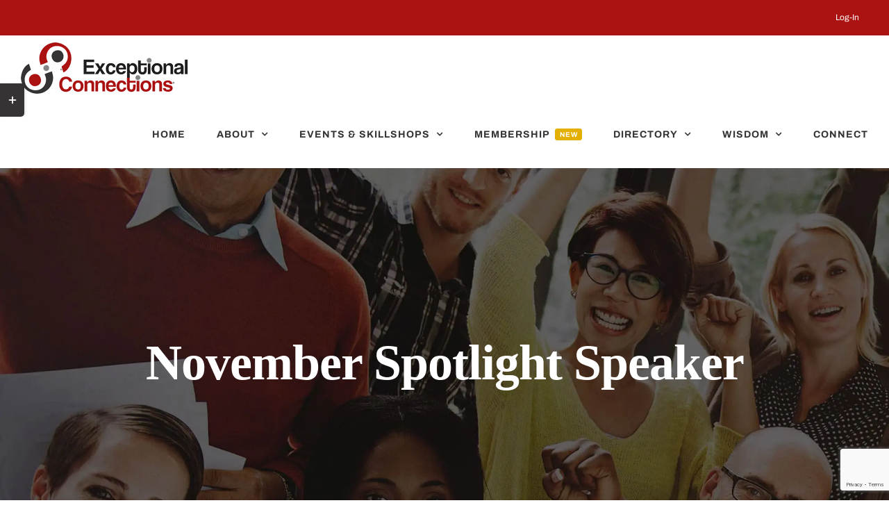

--- FILE ---
content_type: text/html; charset=UTF-8
request_url: https://exceptionalconnections.com/tag/november-spotlight-speaker/
body_size: 21470
content:
<!DOCTYPE html>
<html class="avada-html-layout-wide avada-html-header-position-top avada-html-is-archive" lang="en-US" prefix="og: http://ogp.me/ns# fb: http://ogp.me/ns/fb#">
<head>
	<meta http-equiv="X-UA-Compatible" content="IE=edge" />
	<meta http-equiv="Content-Type" content="text/html; charset=utf-8"/>
	<meta name="viewport" content="width=device-width, initial-scale=1" />
	<title>November Spotlight Speaker &#8211; Exceptional Connections</title>
<meta name='robots' content='max-image-preview:large' />
<link rel="alternate" type="application/rss+xml" title="Exceptional Connections &raquo; Feed" href="https://exceptionalconnections.com/feed/" />
<link rel="alternate" type="application/rss+xml" title="Exceptional Connections &raquo; Comments Feed" href="https://exceptionalconnections.com/comments/feed/" />
<link rel="alternate" type="text/calendar" title="Exceptional Connections &raquo; iCal Feed" href="https://exceptionalconnections.com/events/?ical=1" />
								<link rel="icon" href="https://exceptionalconnections.com/wp-content/uploads/2019/09/New_Favicon-Color_57px.png" type="image/png" />
		
					<!-- Apple Touch Icon -->
						<link rel="apple-touch-icon" sizes="180x180" href="https://exceptionalconnections.com/wp-content/uploads/2019/09/New_Favicon-Color_114px.png" type="image/png">
		
					<!-- Android Icon -->
						<link rel="icon" sizes="192x192" href="https://exceptionalconnections.com/wp-content/uploads/2019/09/New_Favicon-Color_57px.png" type="image/png">
		
					<!-- MS Edge Icon -->
						<meta name="msapplication-TileImage" content="https://exceptionalconnections.com/wp-content/uploads/2019/09/New_Favicon-Color_72px.png" type="image/png">
				<link rel="alternate" type="application/rss+xml" title="Exceptional Connections &raquo; November Spotlight Speaker Tag Feed" href="https://exceptionalconnections.com/tag/november-spotlight-speaker/feed/" />
				
		<meta property="og:locale" content="en_US"/>
		<meta property="og:type" content="article"/>
		<meta property="og:site_name" content="Exceptional Connections"/>
		<meta property="og:title" content="  November Spotlight Speaker"/>
				<meta property="og:url" content="https://exceptionalconnections.com/event/exceptional-connections-november-networking-luncheon-3/"/>
																				<meta property="og:image" content="https://exceptionalconnections.com/wp-content/uploads/2025/10/EB-SS-Lisa-Fischer-Slide-2-830x585px.jpg"/>
		<meta property="og:image:width" content="830"/>
		<meta property="og:image:height" content="585"/>
		<meta property="og:image:type" content="image/jpeg"/>
						<!-- This site uses the Google Analytics by MonsterInsights plugin v9.11.0 - Using Analytics tracking - https://www.monsterinsights.com/ -->
							<script src="//www.googletagmanager.com/gtag/js?id=G-YD24S50NR2"  data-cfasync="false" data-wpfc-render="false" type="text/javascript" async></script>
			<script data-cfasync="false" data-wpfc-render="false" type="text/javascript">
				var mi_version = '9.11.0';
				var mi_track_user = true;
				var mi_no_track_reason = '';
								var MonsterInsightsDefaultLocations = {"page_location":"https:\/\/exceptionalconnections.com\/tag\/november-spotlight-speaker\/"};
								if ( typeof MonsterInsightsPrivacyGuardFilter === 'function' ) {
					var MonsterInsightsLocations = (typeof MonsterInsightsExcludeQuery === 'object') ? MonsterInsightsPrivacyGuardFilter( MonsterInsightsExcludeQuery ) : MonsterInsightsPrivacyGuardFilter( MonsterInsightsDefaultLocations );
				} else {
					var MonsterInsightsLocations = (typeof MonsterInsightsExcludeQuery === 'object') ? MonsterInsightsExcludeQuery : MonsterInsightsDefaultLocations;
				}

								var disableStrs = [
										'ga-disable-G-YD24S50NR2',
									];

				/* Function to detect opted out users */
				function __gtagTrackerIsOptedOut() {
					for (var index = 0; index < disableStrs.length; index++) {
						if (document.cookie.indexOf(disableStrs[index] + '=true') > -1) {
							return true;
						}
					}

					return false;
				}

				/* Disable tracking if the opt-out cookie exists. */
				if (__gtagTrackerIsOptedOut()) {
					for (var index = 0; index < disableStrs.length; index++) {
						window[disableStrs[index]] = true;
					}
				}

				/* Opt-out function */
				function __gtagTrackerOptout() {
					for (var index = 0; index < disableStrs.length; index++) {
						document.cookie = disableStrs[index] + '=true; expires=Thu, 31 Dec 2099 23:59:59 UTC; path=/';
						window[disableStrs[index]] = true;
					}
				}

				if ('undefined' === typeof gaOptout) {
					function gaOptout() {
						__gtagTrackerOptout();
					}
				}
								window.dataLayer = window.dataLayer || [];

				window.MonsterInsightsDualTracker = {
					helpers: {},
					trackers: {},
				};
				if (mi_track_user) {
					function __gtagDataLayer() {
						dataLayer.push(arguments);
					}

					function __gtagTracker(type, name, parameters) {
						if (!parameters) {
							parameters = {};
						}

						if (parameters.send_to) {
							__gtagDataLayer.apply(null, arguments);
							return;
						}

						if (type === 'event') {
														parameters.send_to = monsterinsights_frontend.v4_id;
							var hookName = name;
							if (typeof parameters['event_category'] !== 'undefined') {
								hookName = parameters['event_category'] + ':' + name;
							}

							if (typeof MonsterInsightsDualTracker.trackers[hookName] !== 'undefined') {
								MonsterInsightsDualTracker.trackers[hookName](parameters);
							} else {
								__gtagDataLayer('event', name, parameters);
							}
							
						} else {
							__gtagDataLayer.apply(null, arguments);
						}
					}

					__gtagTracker('js', new Date());
					__gtagTracker('set', {
						'developer_id.dZGIzZG': true,
											});
					if ( MonsterInsightsLocations.page_location ) {
						__gtagTracker('set', MonsterInsightsLocations);
					}
										__gtagTracker('config', 'G-YD24S50NR2', {"forceSSL":"true","link_attribution":"true"} );
										window.gtag = __gtagTracker;										(function () {
						/* https://developers.google.com/analytics/devguides/collection/analyticsjs/ */
						/* ga and __gaTracker compatibility shim. */
						var noopfn = function () {
							return null;
						};
						var newtracker = function () {
							return new Tracker();
						};
						var Tracker = function () {
							return null;
						};
						var p = Tracker.prototype;
						p.get = noopfn;
						p.set = noopfn;
						p.send = function () {
							var args = Array.prototype.slice.call(arguments);
							args.unshift('send');
							__gaTracker.apply(null, args);
						};
						var __gaTracker = function () {
							var len = arguments.length;
							if (len === 0) {
								return;
							}
							var f = arguments[len - 1];
							if (typeof f !== 'object' || f === null || typeof f.hitCallback !== 'function') {
								if ('send' === arguments[0]) {
									var hitConverted, hitObject = false, action;
									if ('event' === arguments[1]) {
										if ('undefined' !== typeof arguments[3]) {
											hitObject = {
												'eventAction': arguments[3],
												'eventCategory': arguments[2],
												'eventLabel': arguments[4],
												'value': arguments[5] ? arguments[5] : 1,
											}
										}
									}
									if ('pageview' === arguments[1]) {
										if ('undefined' !== typeof arguments[2]) {
											hitObject = {
												'eventAction': 'page_view',
												'page_path': arguments[2],
											}
										}
									}
									if (typeof arguments[2] === 'object') {
										hitObject = arguments[2];
									}
									if (typeof arguments[5] === 'object') {
										Object.assign(hitObject, arguments[5]);
									}
									if ('undefined' !== typeof arguments[1].hitType) {
										hitObject = arguments[1];
										if ('pageview' === hitObject.hitType) {
											hitObject.eventAction = 'page_view';
										}
									}
									if (hitObject) {
										action = 'timing' === arguments[1].hitType ? 'timing_complete' : hitObject.eventAction;
										hitConverted = mapArgs(hitObject);
										__gtagTracker('event', action, hitConverted);
									}
								}
								return;
							}

							function mapArgs(args) {
								var arg, hit = {};
								var gaMap = {
									'eventCategory': 'event_category',
									'eventAction': 'event_action',
									'eventLabel': 'event_label',
									'eventValue': 'event_value',
									'nonInteraction': 'non_interaction',
									'timingCategory': 'event_category',
									'timingVar': 'name',
									'timingValue': 'value',
									'timingLabel': 'event_label',
									'page': 'page_path',
									'location': 'page_location',
									'title': 'page_title',
									'referrer' : 'page_referrer',
								};
								for (arg in args) {
																		if (!(!args.hasOwnProperty(arg) || !gaMap.hasOwnProperty(arg))) {
										hit[gaMap[arg]] = args[arg];
									} else {
										hit[arg] = args[arg];
									}
								}
								return hit;
							}

							try {
								f.hitCallback();
							} catch (ex) {
							}
						};
						__gaTracker.create = newtracker;
						__gaTracker.getByName = newtracker;
						__gaTracker.getAll = function () {
							return [];
						};
						__gaTracker.remove = noopfn;
						__gaTracker.loaded = true;
						window['__gaTracker'] = __gaTracker;
					})();
									} else {
										console.log("");
					(function () {
						function __gtagTracker() {
							return null;
						}

						window['__gtagTracker'] = __gtagTracker;
						window['gtag'] = __gtagTracker;
					})();
									}
			</script>
							<!-- / Google Analytics by MonsterInsights -->
		<style id='wp-img-auto-sizes-contain-inline-css' type='text/css'>
img:is([sizes=auto i],[sizes^="auto," i]){contain-intrinsic-size:3000px 1500px}
/*# sourceURL=wp-img-auto-sizes-contain-inline-css */
</style>
<style id='woocommerce-inline-inline-css' type='text/css'>
.woocommerce form .form-row .required { visibility: visible; }
/*# sourceURL=woocommerce-inline-inline-css */
</style>
<link rel='stylesheet' id='wc-memberships-frontend-css' href='https://exceptionalconnections.com/wp-content/plugins/woocommerce-memberships/assets/css/frontend/wc-memberships-frontend.min.css?ver=1.27.4' type='text/css' media='all' />
<link rel='stylesheet' id='fusion-dynamic-css-css' href='https://exceptionalconnections.com/wp-content/uploads/fusion-styles/e35dc7156da40a732c0fa910afe6b9b7.min.css?ver=3.14.2' type='text/css' media='all' />
<link rel='stylesheet' id='avada-fullwidth-md-css' href='https://exceptionalconnections.com/wp-content/plugins/fusion-builder/assets/css/media/fullwidth-md.min.css?ver=3.14.2' type='text/css' media='only screen and (max-width: 1024px)' />
<link rel='stylesheet' id='avada-fullwidth-sm-css' href='https://exceptionalconnections.com/wp-content/plugins/fusion-builder/assets/css/media/fullwidth-sm.min.css?ver=3.14.2' type='text/css' media='only screen and (max-width: 640px)' />
<link rel='stylesheet' id='awb-text-path-md-css' href='https://exceptionalconnections.com/wp-content/plugins/fusion-builder/assets/css/media/awb-text-path-md.min.css?ver=7.14.2' type='text/css' media='only screen and (max-width: 1024px)' />
<link rel='stylesheet' id='awb-text-path-sm-css' href='https://exceptionalconnections.com/wp-content/plugins/fusion-builder/assets/css/media/awb-text-path-sm.min.css?ver=7.14.2' type='text/css' media='only screen and (max-width: 640px)' />
<link rel='stylesheet' id='avada-icon-md-css' href='https://exceptionalconnections.com/wp-content/plugins/fusion-builder/assets/css/media/icon-md.min.css?ver=3.14.2' type='text/css' media='only screen and (max-width: 1024px)' />
<link rel='stylesheet' id='avada-icon-sm-css' href='https://exceptionalconnections.com/wp-content/plugins/fusion-builder/assets/css/media/icon-sm.min.css?ver=3.14.2' type='text/css' media='only screen and (max-width: 640px)' />
<link rel='stylesheet' id='avada-grid-md-css' href='https://exceptionalconnections.com/wp-content/plugins/fusion-builder/assets/css/media/grid-md.min.css?ver=7.14.2' type='text/css' media='only screen and (max-width: 1024px)' />
<link rel='stylesheet' id='avada-grid-sm-css' href='https://exceptionalconnections.com/wp-content/plugins/fusion-builder/assets/css/media/grid-sm.min.css?ver=7.14.2' type='text/css' media='only screen and (max-width: 640px)' />
<link rel='stylesheet' id='avada-image-md-css' href='https://exceptionalconnections.com/wp-content/plugins/fusion-builder/assets/css/media/image-md.min.css?ver=7.14.2' type='text/css' media='only screen and (max-width: 1024px)' />
<link rel='stylesheet' id='avada-image-sm-css' href='https://exceptionalconnections.com/wp-content/plugins/fusion-builder/assets/css/media/image-sm.min.css?ver=7.14.2' type='text/css' media='only screen and (max-width: 640px)' />
<link rel='stylesheet' id='avada-person-md-css' href='https://exceptionalconnections.com/wp-content/plugins/fusion-builder/assets/css/media/person-md.min.css?ver=7.14.2' type='text/css' media='only screen and (max-width: 1024px)' />
<link rel='stylesheet' id='avada-person-sm-css' href='https://exceptionalconnections.com/wp-content/plugins/fusion-builder/assets/css/media/person-sm.min.css?ver=7.14.2' type='text/css' media='only screen and (max-width: 640px)' />
<link rel='stylesheet' id='avada-section-separator-md-css' href='https://exceptionalconnections.com/wp-content/plugins/fusion-builder/assets/css/media/section-separator-md.min.css?ver=3.14.2' type='text/css' media='only screen and (max-width: 1024px)' />
<link rel='stylesheet' id='avada-section-separator-sm-css' href='https://exceptionalconnections.com/wp-content/plugins/fusion-builder/assets/css/media/section-separator-sm.min.css?ver=3.14.2' type='text/css' media='only screen and (max-width: 640px)' />
<link rel='stylesheet' id='avada-social-sharing-md-css' href='https://exceptionalconnections.com/wp-content/plugins/fusion-builder/assets/css/media/social-sharing-md.min.css?ver=7.14.2' type='text/css' media='only screen and (max-width: 1024px)' />
<link rel='stylesheet' id='avada-social-sharing-sm-css' href='https://exceptionalconnections.com/wp-content/plugins/fusion-builder/assets/css/media/social-sharing-sm.min.css?ver=7.14.2' type='text/css' media='only screen and (max-width: 640px)' />
<link rel='stylesheet' id='avada-social-links-md-css' href='https://exceptionalconnections.com/wp-content/plugins/fusion-builder/assets/css/media/social-links-md.min.css?ver=7.14.2' type='text/css' media='only screen and (max-width: 1024px)' />
<link rel='stylesheet' id='avada-social-links-sm-css' href='https://exceptionalconnections.com/wp-content/plugins/fusion-builder/assets/css/media/social-links-sm.min.css?ver=7.14.2' type='text/css' media='only screen and (max-width: 640px)' />
<link rel='stylesheet' id='avada-tabs-lg-min-css' href='https://exceptionalconnections.com/wp-content/plugins/fusion-builder/assets/css/media/tabs-lg-min.min.css?ver=7.14.2' type='text/css' media='only screen and (min-width: 1024px)' />
<link rel='stylesheet' id='avada-tabs-lg-max-css' href='https://exceptionalconnections.com/wp-content/plugins/fusion-builder/assets/css/media/tabs-lg-max.min.css?ver=7.14.2' type='text/css' media='only screen and (max-width: 1024px)' />
<link rel='stylesheet' id='avada-tabs-md-css' href='https://exceptionalconnections.com/wp-content/plugins/fusion-builder/assets/css/media/tabs-md.min.css?ver=7.14.2' type='text/css' media='only screen and (max-width: 1024px)' />
<link rel='stylesheet' id='avada-tabs-sm-css' href='https://exceptionalconnections.com/wp-content/plugins/fusion-builder/assets/css/media/tabs-sm.min.css?ver=7.14.2' type='text/css' media='only screen and (max-width: 640px)' />
<link rel='stylesheet' id='awb-text-md-css' href='https://exceptionalconnections.com/wp-content/plugins/fusion-builder/assets/css/media/text-md.min.css?ver=3.14.2' type='text/css' media='only screen and (max-width: 1024px)' />
<link rel='stylesheet' id='awb-text-sm-css' href='https://exceptionalconnections.com/wp-content/plugins/fusion-builder/assets/css/media/text-sm.min.css?ver=3.14.2' type='text/css' media='only screen and (max-width: 640px)' />
<link rel='stylesheet' id='awb-title-md-css' href='https://exceptionalconnections.com/wp-content/plugins/fusion-builder/assets/css/media/title-md.min.css?ver=3.14.2' type='text/css' media='only screen and (max-width: 1024px)' />
<link rel='stylesheet' id='awb-title-sm-css' href='https://exceptionalconnections.com/wp-content/plugins/fusion-builder/assets/css/media/title-sm.min.css?ver=3.14.2' type='text/css' media='only screen and (max-width: 640px)' />
<link rel='stylesheet' id='awb-woo-cart-totals-md-css' href='https://exceptionalconnections.com/wp-content/plugins/fusion-builder/assets/css/media/woo-cart-totals-md.min.css?ver=3.14.2' type='text/css' media='only screen and (max-width: 1024px)' />
<link rel='stylesheet' id='awb-woo-cart-totals-sm-css' href='https://exceptionalconnections.com/wp-content/plugins/fusion-builder/assets/css/media/woo-cart-totals-sm.min.css?ver=3.14.2' type='text/css' media='only screen and (max-width: 640px)' />
<link rel='stylesheet' id='awb-post-card-image-sm-css' href='https://exceptionalconnections.com/wp-content/plugins/fusion-builder/assets/css/media/post-card-image-sm.min.css?ver=3.14.2' type='text/css' media='only screen and (max-width: 640px)' />
<link rel='stylesheet' id='avada-max-sh-cbp-woo-quick-view-css' href='https://exceptionalconnections.com/wp-content/themes/Avada/assets/css/media/max-sh-cbp-woo-quick-view.min.css?ver=7.14.2' type='text/css' media='only screen and (max-width: 1000px)' />
<link rel='stylesheet' id='avada-min-sh-cbp-woo-quick-view-css' href='https://exceptionalconnections.com/wp-content/themes/Avada/assets/css/media/min-sh-cbp-woo-quick-view.min.css?ver=7.14.2' type='text/css' media='only screen and (min-width: 1000px)' />
<link rel='stylesheet' id='avada-swiper-md-css' href='https://exceptionalconnections.com/wp-content/plugins/fusion-builder/assets/css/media/swiper-md.min.css?ver=7.14.2' type='text/css' media='only screen and (max-width: 1024px)' />
<link rel='stylesheet' id='avada-swiper-sm-css' href='https://exceptionalconnections.com/wp-content/plugins/fusion-builder/assets/css/media/swiper-sm.min.css?ver=7.14.2' type='text/css' media='only screen and (max-width: 640px)' />
<link rel='stylesheet' id='avada-post-cards-md-css' href='https://exceptionalconnections.com/wp-content/plugins/fusion-builder/assets/css/media/post-cards-md.min.css?ver=7.14.2' type='text/css' media='only screen and (max-width: 1024px)' />
<link rel='stylesheet' id='avada-post-cards-sm-css' href='https://exceptionalconnections.com/wp-content/plugins/fusion-builder/assets/css/media/post-cards-sm.min.css?ver=7.14.2' type='text/css' media='only screen and (max-width: 640px)' />
<link rel='stylesheet' id='avada-facebook-page-md-css' href='https://exceptionalconnections.com/wp-content/plugins/fusion-builder/assets/css/media/facebook-page-md.min.css?ver=7.14.2' type='text/css' media='only screen and (max-width: 1024px)' />
<link rel='stylesheet' id='avada-facebook-page-sm-css' href='https://exceptionalconnections.com/wp-content/plugins/fusion-builder/assets/css/media/facebook-page-sm.min.css?ver=7.14.2' type='text/css' media='only screen and (max-width: 640px)' />
<link rel='stylesheet' id='avada-twitter-timeline-md-css' href='https://exceptionalconnections.com/wp-content/plugins/fusion-builder/assets/css/media/twitter-timeline-md.min.css?ver=7.14.2' type='text/css' media='only screen and (max-width: 1024px)' />
<link rel='stylesheet' id='avada-twitter-timeline-sm-css' href='https://exceptionalconnections.com/wp-content/plugins/fusion-builder/assets/css/media/twitter-timeline-sm.min.css?ver=7.14.2' type='text/css' media='only screen and (max-width: 640px)' />
<link rel='stylesheet' id='avada-flickr-md-css' href='https://exceptionalconnections.com/wp-content/plugins/fusion-builder/assets/css/media/flickr-md.min.css?ver=7.14.2' type='text/css' media='only screen and (max-width: 1024px)' />
<link rel='stylesheet' id='avada-flickr-sm-css' href='https://exceptionalconnections.com/wp-content/plugins/fusion-builder/assets/css/media/flickr-sm.min.css?ver=7.14.2' type='text/css' media='only screen and (max-width: 640px)' />
<link rel='stylesheet' id='avada-tagcloud-md-css' href='https://exceptionalconnections.com/wp-content/plugins/fusion-builder/assets/css/media/tagcloud-md.min.css?ver=7.14.2' type='text/css' media='only screen and (max-width: 1024px)' />
<link rel='stylesheet' id='avada-tagcloud-sm-css' href='https://exceptionalconnections.com/wp-content/plugins/fusion-builder/assets/css/media/tagcloud-sm.min.css?ver=7.14.2' type='text/css' media='only screen and (max-width: 640px)' />
<link rel='stylesheet' id='avada-instagram-md-css' href='https://exceptionalconnections.com/wp-content/plugins/fusion-builder/assets/css/media/instagram-md.min.css?ver=7.14.2' type='text/css' media='only screen and (max-width: 1024px)' />
<link rel='stylesheet' id='avada-instagram-sm-css' href='https://exceptionalconnections.com/wp-content/plugins/fusion-builder/assets/css/media/instagram-sm.min.css?ver=7.14.2' type='text/css' media='only screen and (max-width: 640px)' />
<link rel='stylesheet' id='awb-meta-md-css' href='https://exceptionalconnections.com/wp-content/plugins/fusion-builder/assets/css/media/meta-md.min.css?ver=7.14.2' type='text/css' media='only screen and (max-width: 1024px)' />
<link rel='stylesheet' id='awb-meta-sm-css' href='https://exceptionalconnections.com/wp-content/plugins/fusion-builder/assets/css/media/meta-sm.min.css?ver=7.14.2' type='text/css' media='only screen and (max-width: 640px)' />
<link rel='stylesheet' id='avada-woo-reviews-sm-css' href='https://exceptionalconnections.com/wp-content/plugins/fusion-builder/assets/css/media/woo-reviews-sm.min.css?ver=7.14.2' type='text/css' media='only screen and (max-width: 640px)' />
<link rel='stylesheet' id='avada-max-sh-cbp-woo-tabs-css' href='https://exceptionalconnections.com/wp-content/themes/Avada/assets/css/media/max-sh-cbp-woo-tabs.min.css?ver=7.14.2' type='text/css' media='only screen and (max-width: 1000px)' />
<link rel='stylesheet' id='avada-woo-notices-sm-css' href='https://exceptionalconnections.com/wp-content/plugins/fusion-builder/assets/css/media/woo-notices-sm.min.css?ver=7.14.2' type='text/css' media='only screen and (max-width: 640px)' />
<link rel='stylesheet' id='awb-layout-colums-md-css' href='https://exceptionalconnections.com/wp-content/plugins/fusion-builder/assets/css/media/layout-columns-md.min.css?ver=3.14.2' type='text/css' media='only screen and (max-width: 1024px)' />
<link rel='stylesheet' id='awb-layout-colums-sm-css' href='https://exceptionalconnections.com/wp-content/plugins/fusion-builder/assets/css/media/layout-columns-sm.min.css?ver=3.14.2' type='text/css' media='only screen and (max-width: 640px)' />
<link rel='stylesheet' id='avada-max-1c-css' href='https://exceptionalconnections.com/wp-content/themes/Avada/assets/css/media/max-1c.min.css?ver=7.14.2' type='text/css' media='only screen and (max-width: 640px)' />
<link rel='stylesheet' id='avada-max-2c-css' href='https://exceptionalconnections.com/wp-content/themes/Avada/assets/css/media/max-2c.min.css?ver=7.14.2' type='text/css' media='only screen and (max-width: 732px)' />
<link rel='stylesheet' id='avada-min-2c-max-3c-css' href='https://exceptionalconnections.com/wp-content/themes/Avada/assets/css/media/min-2c-max-3c.min.css?ver=7.14.2' type='text/css' media='only screen and (min-width: 732px) and (max-width: 824px)' />
<link rel='stylesheet' id='avada-min-3c-max-4c-css' href='https://exceptionalconnections.com/wp-content/themes/Avada/assets/css/media/min-3c-max-4c.min.css?ver=7.14.2' type='text/css' media='only screen and (min-width: 824px) and (max-width: 916px)' />
<link rel='stylesheet' id='avada-min-4c-max-5c-css' href='https://exceptionalconnections.com/wp-content/themes/Avada/assets/css/media/min-4c-max-5c.min.css?ver=7.14.2' type='text/css' media='only screen and (min-width: 916px) and (max-width: 1008px)' />
<link rel='stylesheet' id='avada-min-5c-max-6c-css' href='https://exceptionalconnections.com/wp-content/themes/Avada/assets/css/media/min-5c-max-6c.min.css?ver=7.14.2' type='text/css' media='only screen and (min-width: 1008px) and (max-width: 1100px)' />
<link rel='stylesheet' id='avada-min-shbp-css' href='https://exceptionalconnections.com/wp-content/themes/Avada/assets/css/media/min-shbp.min.css?ver=7.14.2' type='text/css' media='only screen and (min-width: 1151px)' />
<link rel='stylesheet' id='avada-min-shbp-header-legacy-css' href='https://exceptionalconnections.com/wp-content/themes/Avada/assets/css/media/min-shbp-header-legacy.min.css?ver=7.14.2' type='text/css' media='only screen and (min-width: 1151px)' />
<link rel='stylesheet' id='avada-max-shbp-css' href='https://exceptionalconnections.com/wp-content/themes/Avada/assets/css/media/max-shbp.min.css?ver=7.14.2' type='text/css' media='only screen and (max-width: 1150px)' />
<link rel='stylesheet' id='avada-max-shbp-header-legacy-css' href='https://exceptionalconnections.com/wp-content/themes/Avada/assets/css/media/max-shbp-header-legacy.min.css?ver=7.14.2' type='text/css' media='only screen and (max-width: 1150px)' />
<link rel='stylesheet' id='avada-max-sh-shbp-css' href='https://exceptionalconnections.com/wp-content/themes/Avada/assets/css/media/max-sh-shbp.min.css?ver=7.14.2' type='text/css' media='only screen and (max-width: 1150px)' />
<link rel='stylesheet' id='avada-max-sh-shbp-header-legacy-css' href='https://exceptionalconnections.com/wp-content/themes/Avada/assets/css/media/max-sh-shbp-header-legacy.min.css?ver=7.14.2' type='text/css' media='only screen and (max-width: 1150px)' />
<link rel='stylesheet' id='avada-min-768-max-1024-p-css' href='https://exceptionalconnections.com/wp-content/themes/Avada/assets/css/media/min-768-max-1024-p.min.css?ver=7.14.2' type='text/css' media='only screen and (min-device-width: 768px) and (max-device-width: 1024px) and (orientation: portrait)' />
<link rel='stylesheet' id='avada-min-768-max-1024-p-header-legacy-css' href='https://exceptionalconnections.com/wp-content/themes/Avada/assets/css/media/min-768-max-1024-p-header-legacy.min.css?ver=7.14.2' type='text/css' media='only screen and (min-device-width: 768px) and (max-device-width: 1024px) and (orientation: portrait)' />
<link rel='stylesheet' id='avada-min-768-max-1024-l-css' href='https://exceptionalconnections.com/wp-content/themes/Avada/assets/css/media/min-768-max-1024-l.min.css?ver=7.14.2' type='text/css' media='only screen and (min-device-width: 768px) and (max-device-width: 1024px) and (orientation: landscape)' />
<link rel='stylesheet' id='avada-min-768-max-1024-l-header-legacy-css' href='https://exceptionalconnections.com/wp-content/themes/Avada/assets/css/media/min-768-max-1024-l-header-legacy.min.css?ver=7.14.2' type='text/css' media='only screen and (min-device-width: 768px) and (max-device-width: 1024px) and (orientation: landscape)' />
<link rel='stylesheet' id='avada-max-sh-cbp-css' href='https://exceptionalconnections.com/wp-content/themes/Avada/assets/css/media/max-sh-cbp.min.css?ver=7.14.2' type='text/css' media='only screen and (max-width: 1000px)' />
<link rel='stylesheet' id='avada-max-sh-sbp-css' href='https://exceptionalconnections.com/wp-content/themes/Avada/assets/css/media/max-sh-sbp.min.css?ver=7.14.2' type='text/css' media='only screen and (max-width: 800px)' />
<link rel='stylesheet' id='avada-max-sh-640-css' href='https://exceptionalconnections.com/wp-content/themes/Avada/assets/css/media/max-sh-640.min.css?ver=7.14.2' type='text/css' media='only screen and (max-width: 640px)' />
<link rel='stylesheet' id='avada-max-shbp-18-css' href='https://exceptionalconnections.com/wp-content/themes/Avada/assets/css/media/max-shbp-18.min.css?ver=7.14.2' type='text/css' media='only screen and (max-width: 1132px)' />
<link rel='stylesheet' id='avada-max-shbp-32-css' href='https://exceptionalconnections.com/wp-content/themes/Avada/assets/css/media/max-shbp-32.min.css?ver=7.14.2' type='text/css' media='only screen and (max-width: 1118px)' />
<link rel='stylesheet' id='avada-min-sh-cbp-css' href='https://exceptionalconnections.com/wp-content/themes/Avada/assets/css/media/min-sh-cbp.min.css?ver=7.14.2' type='text/css' media='only screen and (min-width: 1000px)' />
<link rel='stylesheet' id='avada-max-640-css' href='https://exceptionalconnections.com/wp-content/themes/Avada/assets/css/media/max-640.min.css?ver=7.14.2' type='text/css' media='only screen and (max-device-width: 640px)' />
<link rel='stylesheet' id='avada-max-main-css' href='https://exceptionalconnections.com/wp-content/themes/Avada/assets/css/media/max-main.min.css?ver=7.14.2' type='text/css' media='only screen and (max-width: 1100px)' />
<link rel='stylesheet' id='avada-max-cbp-css' href='https://exceptionalconnections.com/wp-content/themes/Avada/assets/css/media/max-cbp.min.css?ver=7.14.2' type='text/css' media='only screen and (max-width: 1000px)' />
<link rel='stylesheet' id='avada-max-sh-cbp-cf7-css' href='https://exceptionalconnections.com/wp-content/themes/Avada/assets/css/media/max-sh-cbp-cf7.min.css?ver=7.14.2' type='text/css' media='only screen and (max-width: 1000px)' />
<link rel='stylesheet' id='avada-max-sh-cbp-eslider-css' href='https://exceptionalconnections.com/wp-content/themes/Avada/assets/css/media/max-sh-cbp-eslider.min.css?ver=7.14.2' type='text/css' media='only screen and (max-width: 1000px)' />
<link rel='stylesheet' id='avada-max-768-ec-css' href='https://exceptionalconnections.com/wp-content/themes/Avada/assets/css/media/max-768-ec.min.css?ver=7.14.2' type='text/css' media='only screen and (max-width: 768px)' />
<link rel='stylesheet' id='avada-max-sh-cbp-ec-css' href='https://exceptionalconnections.com/wp-content/themes/Avada/assets/css/media/max-sh-cbp-ec.min.css?ver=7.14.2' type='text/css' media='only screen and (max-width: 1000px)' />
<link rel='stylesheet' id='fb-max-sh-cbp-css' href='https://exceptionalconnections.com/wp-content/plugins/fusion-builder/assets/css/media/max-sh-cbp.min.css?ver=3.14.2' type='text/css' media='only screen and (max-width: 1000px)' />
<link rel='stylesheet' id='fb-min-768-max-1024-p-css' href='https://exceptionalconnections.com/wp-content/plugins/fusion-builder/assets/css/media/min-768-max-1024-p.min.css?ver=3.14.2' type='text/css' media='only screen and (min-device-width: 768px) and (max-device-width: 1024px) and (orientation: portrait)' />
<link rel='stylesheet' id='fb-max-640-css' href='https://exceptionalconnections.com/wp-content/plugins/fusion-builder/assets/css/media/max-640.min.css?ver=3.14.2' type='text/css' media='only screen and (max-device-width: 640px)' />
<link rel='stylesheet' id='fb-max-1c-css' href='https://exceptionalconnections.com/wp-content/plugins/fusion-builder/assets/css/media/max-1c.css?ver=3.14.2' type='text/css' media='only screen and (max-width: 640px)' />
<link rel='stylesheet' id='fb-max-2c-css' href='https://exceptionalconnections.com/wp-content/plugins/fusion-builder/assets/css/media/max-2c.css?ver=3.14.2' type='text/css' media='only screen and (max-width: 732px)' />
<link rel='stylesheet' id='fb-min-2c-max-3c-css' href='https://exceptionalconnections.com/wp-content/plugins/fusion-builder/assets/css/media/min-2c-max-3c.css?ver=3.14.2' type='text/css' media='only screen and (min-width: 732px) and (max-width: 824px)' />
<link rel='stylesheet' id='fb-min-3c-max-4c-css' href='https://exceptionalconnections.com/wp-content/plugins/fusion-builder/assets/css/media/min-3c-max-4c.css?ver=3.14.2' type='text/css' media='only screen and (min-width: 824px) and (max-width: 916px)' />
<link rel='stylesheet' id='fb-min-4c-max-5c-css' href='https://exceptionalconnections.com/wp-content/plugins/fusion-builder/assets/css/media/min-4c-max-5c.css?ver=3.14.2' type='text/css' media='only screen and (min-width: 916px) and (max-width: 1008px)' />
<link rel='stylesheet' id='fb-min-5c-max-6c-css' href='https://exceptionalconnections.com/wp-content/plugins/fusion-builder/assets/css/media/min-5c-max-6c.css?ver=3.14.2' type='text/css' media='only screen and (min-width: 1008px) and (max-width: 1100px)' />
<link rel='stylesheet' id='avada-min-768-max-1024-woo-css' href='https://exceptionalconnections.com/wp-content/themes/Avada/assets/css/media/min-768-max-1024-woo.min.css?ver=7.14.2' type='text/css' media='only screen and (min-device-width: 768px) and (max-device-width: 1024px)' />
<link rel='stylesheet' id='avada-max-sh-640-woo-css' href='https://exceptionalconnections.com/wp-content/themes/Avada/assets/css/media/max-sh-640-woo.min.css?ver=7.14.2' type='text/css' media='only screen and (max-width: 640px)' />
<link rel='stylesheet' id='avada-max-sh-cbp-woo-css' href='https://exceptionalconnections.com/wp-content/themes/Avada/assets/css/media/max-sh-cbp-woo.min.css?ver=7.14.2' type='text/css' media='only screen and (max-width: 1000px)' />
<link rel='stylesheet' id='avada-min-sh-cbp-woo-css' href='https://exceptionalconnections.com/wp-content/themes/Avada/assets/css/media/min-sh-cbp-woo.min.css?ver=7.14.2' type='text/css' media='only screen and (min-width: 1000px)' />
<link rel='stylesheet' id='avada-off-canvas-md-css' href='https://exceptionalconnections.com/wp-content/plugins/fusion-builder/assets/css/media/off-canvas-md.min.css?ver=7.14.2' type='text/css' media='only screen and (max-width: 1024px)' />
<link rel='stylesheet' id='avada-off-canvas-sm-css' href='https://exceptionalconnections.com/wp-content/plugins/fusion-builder/assets/css/media/off-canvas-sm.min.css?ver=7.14.2' type='text/css' media='only screen and (max-width: 640px)' />
<script type="text/javascript" src="https://exceptionalconnections.com/wp-content/plugins/google-analytics-for-wordpress/assets/js/frontend-gtag.min.js?ver=9.11.0" id="monsterinsights-frontend-script-js" async="async" data-wp-strategy="async"></script>
<script data-cfasync="false" data-wpfc-render="false" type="text/javascript" id='monsterinsights-frontend-script-js-extra'>/* <![CDATA[ */
var monsterinsights_frontend = {"js_events_tracking":"true","download_extensions":"doc,pdf,ppt,zip,xls,docx,pptx,xlsx","inbound_paths":"[{\"path\":\"\\\/go\\\/\",\"label\":\"affiliate\"},{\"path\":\"\\\/recommend\\\/\",\"label\":\"affiliate\"}]","home_url":"https:\/\/exceptionalconnections.com","hash_tracking":"false","v4_id":"G-YD24S50NR2"};/* ]]> */
</script>
<script type="text/javascript" src="https://exceptionalconnections.com/wp-includes/js/jquery/jquery.min.js?ver=3.7.1" id="jquery-core-js"></script>
<script type="text/javascript" src="https://exceptionalconnections.com/wp-content/plugins/woocommerce/assets/js/jquery-blockui/jquery.blockUI.min.js?ver=2.7.0-wc.10.4.3" id="wc-jquery-blockui-js" defer="defer" data-wp-strategy="defer"></script>
<script type="text/javascript" id="wc-add-to-cart-js-extra">
/* <![CDATA[ */
var wc_add_to_cart_params = {"ajax_url":"/wp-admin/admin-ajax.php","wc_ajax_url":"/?wc-ajax=%%endpoint%%","i18n_view_cart":"View cart","cart_url":"https://exceptionalconnections.com/cart/","is_cart":"","cart_redirect_after_add":"no"};
//# sourceURL=wc-add-to-cart-js-extra
/* ]]> */
</script>
<script type="text/javascript" src="https://exceptionalconnections.com/wp-content/plugins/woocommerce/assets/js/frontend/add-to-cart.min.js?ver=10.4.3" id="wc-add-to-cart-js" defer="defer" data-wp-strategy="defer"></script>
<script type="text/javascript" src="https://exceptionalconnections.com/wp-content/plugins/woocommerce/assets/js/js-cookie/js.cookie.min.js?ver=2.1.4-wc.10.4.3" id="wc-js-cookie-js" defer="defer" data-wp-strategy="defer"></script>
<script type="text/javascript" id="woocommerce-js-extra">
/* <![CDATA[ */
var woocommerce_params = {"ajax_url":"/wp-admin/admin-ajax.php","wc_ajax_url":"/?wc-ajax=%%endpoint%%","i18n_password_show":"Show password","i18n_password_hide":"Hide password"};
//# sourceURL=woocommerce-js-extra
/* ]]> */
</script>
<script type="text/javascript" src="https://exceptionalconnections.com/wp-content/plugins/woocommerce/assets/js/frontend/woocommerce.min.js?ver=10.4.3" id="woocommerce-js" defer="defer" data-wp-strategy="defer"></script>
<link rel="https://api.w.org/" href="https://exceptionalconnections.com/wp-json/" /><link rel="alternate" title="JSON" type="application/json" href="https://exceptionalconnections.com/wp-json/wp/v2/tags/132" /><link rel="EditURI" type="application/rsd+xml" title="RSD" href="https://exceptionalconnections.com/xmlrpc.php?rsd" />
<meta name="generator" content="WordPress 6.9" />
<meta name="generator" content="WooCommerce 10.4.3" />
<meta name="tec-api-version" content="v1"><meta name="tec-api-origin" content="https://exceptionalconnections.com"><link rel="alternate" href="https://exceptionalconnections.com/wp-json/tribe/events/v1/events/?tags=november-spotlight-speaker" /><style type="text/css" id="css-fb-visibility">@media screen and (max-width: 640px){.fusion-no-small-visibility{display:none !important;}body .sm-text-align-center{text-align:center !important;}body .sm-text-align-left{text-align:left !important;}body .sm-text-align-right{text-align:right !important;}body .sm-text-align-justify{text-align:justify !important;}body .sm-flex-align-center{justify-content:center !important;}body .sm-flex-align-flex-start{justify-content:flex-start !important;}body .sm-flex-align-flex-end{justify-content:flex-end !important;}body .sm-mx-auto{margin-left:auto !important;margin-right:auto !important;}body .sm-ml-auto{margin-left:auto !important;}body .sm-mr-auto{margin-right:auto !important;}body .fusion-absolute-position-small{position:absolute;width:100%;}.awb-sticky.awb-sticky-small{ position: sticky; top: var(--awb-sticky-offset,0); }}@media screen and (min-width: 641px) and (max-width: 1024px){.fusion-no-medium-visibility{display:none !important;}body .md-text-align-center{text-align:center !important;}body .md-text-align-left{text-align:left !important;}body .md-text-align-right{text-align:right !important;}body .md-text-align-justify{text-align:justify !important;}body .md-flex-align-center{justify-content:center !important;}body .md-flex-align-flex-start{justify-content:flex-start !important;}body .md-flex-align-flex-end{justify-content:flex-end !important;}body .md-mx-auto{margin-left:auto !important;margin-right:auto !important;}body .md-ml-auto{margin-left:auto !important;}body .md-mr-auto{margin-right:auto !important;}body .fusion-absolute-position-medium{position:absolute;width:100%;}.awb-sticky.awb-sticky-medium{ position: sticky; top: var(--awb-sticky-offset,0); }}@media screen and (min-width: 1025px){.fusion-no-large-visibility{display:none !important;}body .lg-text-align-center{text-align:center !important;}body .lg-text-align-left{text-align:left !important;}body .lg-text-align-right{text-align:right !important;}body .lg-text-align-justify{text-align:justify !important;}body .lg-flex-align-center{justify-content:center !important;}body .lg-flex-align-flex-start{justify-content:flex-start !important;}body .lg-flex-align-flex-end{justify-content:flex-end !important;}body .lg-mx-auto{margin-left:auto !important;margin-right:auto !important;}body .lg-ml-auto{margin-left:auto !important;}body .lg-mr-auto{margin-right:auto !important;}body .fusion-absolute-position-large{position:absolute;width:100%;}.awb-sticky.awb-sticky-large{ position: sticky; top: var(--awb-sticky-offset,0); }}</style>	<noscript><style>.woocommerce-product-gallery{ opacity: 1 !important; }</style></noscript>
	<style type="text/css">.recentcomments a{display:inline !important;padding:0 !important;margin:0 !important;}</style>		<script type="text/javascript">
			var doc = document.documentElement;
			doc.setAttribute( 'data-useragent', navigator.userAgent );
		</script>
		
	<style id='global-styles-inline-css' type='text/css'>
:root{--wp--preset--aspect-ratio--square: 1;--wp--preset--aspect-ratio--4-3: 4/3;--wp--preset--aspect-ratio--3-4: 3/4;--wp--preset--aspect-ratio--3-2: 3/2;--wp--preset--aspect-ratio--2-3: 2/3;--wp--preset--aspect-ratio--16-9: 16/9;--wp--preset--aspect-ratio--9-16: 9/16;--wp--preset--color--black: #000000;--wp--preset--color--cyan-bluish-gray: #abb8c3;--wp--preset--color--white: #ffffff;--wp--preset--color--pale-pink: #f78da7;--wp--preset--color--vivid-red: #cf2e2e;--wp--preset--color--luminous-vivid-orange: #ff6900;--wp--preset--color--luminous-vivid-amber: #fcb900;--wp--preset--color--light-green-cyan: #7bdcb5;--wp--preset--color--vivid-green-cyan: #00d084;--wp--preset--color--pale-cyan-blue: #8ed1fc;--wp--preset--color--vivid-cyan-blue: #0693e3;--wp--preset--color--vivid-purple: #9b51e0;--wp--preset--color--awb-color-1: #ffffff;--wp--preset--color--awb-color-2: #faf9f8;--wp--preset--color--awb-color-3: #f2f1f0;--wp--preset--color--awb-color-4: #e7e4e2;--wp--preset--color--awb-color-5: #868789;--wp--preset--color--awb-color-6: #ab1313;--wp--preset--color--awb-color-7: #353334;--wp--preset--color--awb-color-8: #333333;--wp--preset--color--awb-color-custom-10: #333c4e;--wp--preset--color--awb-color-custom-11: #747474;--wp--preset--color--awb-color-custom-12: #000000;--wp--preset--color--awb-color-custom-13: rgba(242,241,240,0.8);--wp--preset--color--awb-color-custom-14: rgba(134,135,137,0.8);--wp--preset--gradient--vivid-cyan-blue-to-vivid-purple: linear-gradient(135deg,rgb(6,147,227) 0%,rgb(155,81,224) 100%);--wp--preset--gradient--light-green-cyan-to-vivid-green-cyan: linear-gradient(135deg,rgb(122,220,180) 0%,rgb(0,208,130) 100%);--wp--preset--gradient--luminous-vivid-amber-to-luminous-vivid-orange: linear-gradient(135deg,rgb(252,185,0) 0%,rgb(255,105,0) 100%);--wp--preset--gradient--luminous-vivid-orange-to-vivid-red: linear-gradient(135deg,rgb(255,105,0) 0%,rgb(207,46,46) 100%);--wp--preset--gradient--very-light-gray-to-cyan-bluish-gray: linear-gradient(135deg,rgb(238,238,238) 0%,rgb(169,184,195) 100%);--wp--preset--gradient--cool-to-warm-spectrum: linear-gradient(135deg,rgb(74,234,220) 0%,rgb(151,120,209) 20%,rgb(207,42,186) 40%,rgb(238,44,130) 60%,rgb(251,105,98) 80%,rgb(254,248,76) 100%);--wp--preset--gradient--blush-light-purple: linear-gradient(135deg,rgb(255,206,236) 0%,rgb(152,150,240) 100%);--wp--preset--gradient--blush-bordeaux: linear-gradient(135deg,rgb(254,205,165) 0%,rgb(254,45,45) 50%,rgb(107,0,62) 100%);--wp--preset--gradient--luminous-dusk: linear-gradient(135deg,rgb(255,203,112) 0%,rgb(199,81,192) 50%,rgb(65,88,208) 100%);--wp--preset--gradient--pale-ocean: linear-gradient(135deg,rgb(255,245,203) 0%,rgb(182,227,212) 50%,rgb(51,167,181) 100%);--wp--preset--gradient--electric-grass: linear-gradient(135deg,rgb(202,248,128) 0%,rgb(113,206,126) 100%);--wp--preset--gradient--midnight: linear-gradient(135deg,rgb(2,3,129) 0%,rgb(40,116,252) 100%);--wp--preset--font-size--small: 11.25px;--wp--preset--font-size--medium: 20px;--wp--preset--font-size--large: 22.5px;--wp--preset--font-size--x-large: 42px;--wp--preset--font-size--normal: 15px;--wp--preset--font-size--xlarge: 30px;--wp--preset--font-size--huge: 45px;--wp--preset--spacing--20: 0.44rem;--wp--preset--spacing--30: 0.67rem;--wp--preset--spacing--40: 1rem;--wp--preset--spacing--50: 1.5rem;--wp--preset--spacing--60: 2.25rem;--wp--preset--spacing--70: 3.38rem;--wp--preset--spacing--80: 5.06rem;--wp--preset--shadow--natural: 6px 6px 9px rgba(0, 0, 0, 0.2);--wp--preset--shadow--deep: 12px 12px 50px rgba(0, 0, 0, 0.4);--wp--preset--shadow--sharp: 6px 6px 0px rgba(0, 0, 0, 0.2);--wp--preset--shadow--outlined: 6px 6px 0px -3px rgb(255, 255, 255), 6px 6px rgb(0, 0, 0);--wp--preset--shadow--crisp: 6px 6px 0px rgb(0, 0, 0);}:where(.is-layout-flex){gap: 0.5em;}:where(.is-layout-grid){gap: 0.5em;}body .is-layout-flex{display: flex;}.is-layout-flex{flex-wrap: wrap;align-items: center;}.is-layout-flex > :is(*, div){margin: 0;}body .is-layout-grid{display: grid;}.is-layout-grid > :is(*, div){margin: 0;}:where(.wp-block-columns.is-layout-flex){gap: 2em;}:where(.wp-block-columns.is-layout-grid){gap: 2em;}:where(.wp-block-post-template.is-layout-flex){gap: 1.25em;}:where(.wp-block-post-template.is-layout-grid){gap: 1.25em;}.has-black-color{color: var(--wp--preset--color--black) !important;}.has-cyan-bluish-gray-color{color: var(--wp--preset--color--cyan-bluish-gray) !important;}.has-white-color{color: var(--wp--preset--color--white) !important;}.has-pale-pink-color{color: var(--wp--preset--color--pale-pink) !important;}.has-vivid-red-color{color: var(--wp--preset--color--vivid-red) !important;}.has-luminous-vivid-orange-color{color: var(--wp--preset--color--luminous-vivid-orange) !important;}.has-luminous-vivid-amber-color{color: var(--wp--preset--color--luminous-vivid-amber) !important;}.has-light-green-cyan-color{color: var(--wp--preset--color--light-green-cyan) !important;}.has-vivid-green-cyan-color{color: var(--wp--preset--color--vivid-green-cyan) !important;}.has-pale-cyan-blue-color{color: var(--wp--preset--color--pale-cyan-blue) !important;}.has-vivid-cyan-blue-color{color: var(--wp--preset--color--vivid-cyan-blue) !important;}.has-vivid-purple-color{color: var(--wp--preset--color--vivid-purple) !important;}.has-black-background-color{background-color: var(--wp--preset--color--black) !important;}.has-cyan-bluish-gray-background-color{background-color: var(--wp--preset--color--cyan-bluish-gray) !important;}.has-white-background-color{background-color: var(--wp--preset--color--white) !important;}.has-pale-pink-background-color{background-color: var(--wp--preset--color--pale-pink) !important;}.has-vivid-red-background-color{background-color: var(--wp--preset--color--vivid-red) !important;}.has-luminous-vivid-orange-background-color{background-color: var(--wp--preset--color--luminous-vivid-orange) !important;}.has-luminous-vivid-amber-background-color{background-color: var(--wp--preset--color--luminous-vivid-amber) !important;}.has-light-green-cyan-background-color{background-color: var(--wp--preset--color--light-green-cyan) !important;}.has-vivid-green-cyan-background-color{background-color: var(--wp--preset--color--vivid-green-cyan) !important;}.has-pale-cyan-blue-background-color{background-color: var(--wp--preset--color--pale-cyan-blue) !important;}.has-vivid-cyan-blue-background-color{background-color: var(--wp--preset--color--vivid-cyan-blue) !important;}.has-vivid-purple-background-color{background-color: var(--wp--preset--color--vivid-purple) !important;}.has-black-border-color{border-color: var(--wp--preset--color--black) !important;}.has-cyan-bluish-gray-border-color{border-color: var(--wp--preset--color--cyan-bluish-gray) !important;}.has-white-border-color{border-color: var(--wp--preset--color--white) !important;}.has-pale-pink-border-color{border-color: var(--wp--preset--color--pale-pink) !important;}.has-vivid-red-border-color{border-color: var(--wp--preset--color--vivid-red) !important;}.has-luminous-vivid-orange-border-color{border-color: var(--wp--preset--color--luminous-vivid-orange) !important;}.has-luminous-vivid-amber-border-color{border-color: var(--wp--preset--color--luminous-vivid-amber) !important;}.has-light-green-cyan-border-color{border-color: var(--wp--preset--color--light-green-cyan) !important;}.has-vivid-green-cyan-border-color{border-color: var(--wp--preset--color--vivid-green-cyan) !important;}.has-pale-cyan-blue-border-color{border-color: var(--wp--preset--color--pale-cyan-blue) !important;}.has-vivid-cyan-blue-border-color{border-color: var(--wp--preset--color--vivid-cyan-blue) !important;}.has-vivid-purple-border-color{border-color: var(--wp--preset--color--vivid-purple) !important;}.has-vivid-cyan-blue-to-vivid-purple-gradient-background{background: var(--wp--preset--gradient--vivid-cyan-blue-to-vivid-purple) !important;}.has-light-green-cyan-to-vivid-green-cyan-gradient-background{background: var(--wp--preset--gradient--light-green-cyan-to-vivid-green-cyan) !important;}.has-luminous-vivid-amber-to-luminous-vivid-orange-gradient-background{background: var(--wp--preset--gradient--luminous-vivid-amber-to-luminous-vivid-orange) !important;}.has-luminous-vivid-orange-to-vivid-red-gradient-background{background: var(--wp--preset--gradient--luminous-vivid-orange-to-vivid-red) !important;}.has-very-light-gray-to-cyan-bluish-gray-gradient-background{background: var(--wp--preset--gradient--very-light-gray-to-cyan-bluish-gray) !important;}.has-cool-to-warm-spectrum-gradient-background{background: var(--wp--preset--gradient--cool-to-warm-spectrum) !important;}.has-blush-light-purple-gradient-background{background: var(--wp--preset--gradient--blush-light-purple) !important;}.has-blush-bordeaux-gradient-background{background: var(--wp--preset--gradient--blush-bordeaux) !important;}.has-luminous-dusk-gradient-background{background: var(--wp--preset--gradient--luminous-dusk) !important;}.has-pale-ocean-gradient-background{background: var(--wp--preset--gradient--pale-ocean) !important;}.has-electric-grass-gradient-background{background: var(--wp--preset--gradient--electric-grass) !important;}.has-midnight-gradient-background{background: var(--wp--preset--gradient--midnight) !important;}.has-small-font-size{font-size: var(--wp--preset--font-size--small) !important;}.has-medium-font-size{font-size: var(--wp--preset--font-size--medium) !important;}.has-large-font-size{font-size: var(--wp--preset--font-size--large) !important;}.has-x-large-font-size{font-size: var(--wp--preset--font-size--x-large) !important;}
/*# sourceURL=global-styles-inline-css */
</style>
<link rel='stylesheet' id='wc-stripe-blocks-checkout-style-css' href='https://exceptionalconnections.com/wp-content/plugins/woocommerce-gateway-stripe/build/upe-blocks.css?ver=1e1661bb3db973deba05' type='text/css' media='all' />
<link rel='stylesheet' id='wc-blocks-style-css' href='https://exceptionalconnections.com/wp-content/plugins/woocommerce/assets/client/blocks/wc-blocks.css?ver=wc-10.4.3' type='text/css' media='all' />
</head>

<body class="archive tag tag-november-spotlight-speaker tag-132 wp-theme-Avada theme-Avada woocommerce-no-js tribe-no-js fusion-image-hovers fusion-pagination-sizing fusion-button_type-flat fusion-button_span-yes fusion-button_gradient-linear avada-image-rollover-circle-no avada-image-rollover-yes avada-image-rollover-direction-fade fusion-body ltr fusion-sticky-header no-tablet-sticky-header no-mobile-sticky-header no-mobile-slidingbar avada-has-rev-slider-styles fusion-disable-outline fusion-sub-menu-fade mobile-logo-pos-left layout-wide-mode avada-has-boxed-modal-shadow-none layout-scroll-offset-full avada-has-zero-margin-offset-top fusion-top-header menu-text-align-center fusion-woo-product-design-classic fusion-woo-shop-page-columns-4 fusion-woo-related-columns-4 fusion-woo-archive-page-columns-3 avada-has-woo-gallery-disabled woo-sale-badge-circle woo-outofstock-badge-top_bar mobile-menu-design-modern fusion-hide-pagination-text fusion-header-layout-v3 avada-responsive avada-footer-fx-none avada-menu-highlight-style-textcolor fusion-search-form-classic fusion-main-menu-search-dropdown fusion-avatar-square avada-dropdown-styles avada-blog-layout-large avada-blog-archive-layout-grid avada-ec-not-100-width avada-ec-meta-layout-sidebar avada-header-shadow-no avada-menu-icon-position-left avada-has-megamenu-shadow avada-has-mainmenu-dropdown-divider avada-has-header-100-width avada-has-pagetitle-bg-full avada-has-100-footer avada-has-titlebar-bar_and_content avada-has-footer-widget-bg-image avada-header-border-color-full-transparent avada-social-full-transparent avada-has-slidingbar-widgets avada-has-slidingbar-position-left avada-slidingbar-toggle-style-rectangle avada-has-transparent-timeline_color avada-has-pagination-padding avada-flyout-menu-direction-top avada-ec-views-v2" data-awb-post-id="6902">
		<a class="skip-link screen-reader-text" href="#content">Skip to content</a>

	<div id="boxed-wrapper">
		
		<div id="wrapper" class="fusion-wrapper">
			<div id="home" style="position:relative;top:-1px;"></div>
							
					
			<header class="fusion-header-wrapper">
				<div class="fusion-header-v3 fusion-logo-alignment fusion-logo-left fusion-sticky-menu- fusion-sticky-logo-1 fusion-mobile-logo-1  fusion-mobile-menu-design-modern">
					
<div class="fusion-secondary-header">
	<div class="fusion-row">
							<div class="fusion-alignright">
				<nav class="fusion-secondary-menu" role="navigation" aria-label="Secondary Menu"><ul id="menu-exceptional-connections-top-menu" class="menu"><li  id="menu-item-4464"  class="menu-item menu-item-type-post_type menu-item-object-page menu-item-4464"  data-item-id="4464"><a  href="https://exceptionalconnections.com/my-account/" class="fusion-textcolor-highlight"><span class="menu-text">Log-In</span></a></li></ul></nav><nav class="fusion-mobile-nav-holder fusion-mobile-menu-text-align-left" aria-label="Secondary Mobile Menu"></nav>			</div>
			</div>
</div>
<div class="fusion-header-sticky-height"></div>
<div class="fusion-header">
	<div class="fusion-row">
					<div class="fusion-logo" data-margin-top="10px" data-margin-bottom="10px" data-margin-left="0px" data-margin-right="0px">
			<a class="fusion-logo-link"  href="https://exceptionalconnections.com/" >

						<!-- standard logo -->
			<img src="https://exceptionalconnections.com/wp-content/uploads/2021/01/1C-EC_New_Stacked_logo-new_75px.png" srcset="https://exceptionalconnections.com/wp-content/uploads/2021/01/1C-EC_New_Stacked_logo-new_75px.png 1x, https://exceptionalconnections.com/wp-content/uploads/2021/01/1C-EC_New_Stacked_logo-new_150px.png 2x" width="252" height="75" style="max-height:75px;height:auto;" alt="Exceptional Connections Logo" data-retina_logo_url="https://exceptionalconnections.com/wp-content/uploads/2021/01/1C-EC_New_Stacked_logo-new_150px.png" class="fusion-standard-logo" />

											<!-- mobile logo -->
				<img src="https://exceptionalconnections.com/wp-content/uploads/2021/01/1C-EC_New_Stacked_logo-new_75px.png" srcset="https://exceptionalconnections.com/wp-content/uploads/2021/01/1C-EC_New_Stacked_logo-new_75px.png 1x, https://exceptionalconnections.com/wp-content/uploads/2021/01/1C-EC_New_Stacked_logo-new_150px.png 2x" width="252" height="75" style="max-height:75px;height:auto;" alt="Exceptional Connections Logo" data-retina_logo_url="https://exceptionalconnections.com/wp-content/uploads/2021/01/1C-EC_New_Stacked_logo-new_150px.png" class="fusion-mobile-logo" />
			
											<!-- sticky header logo -->
				<img src="https://exceptionalconnections.com/wp-content/uploads/2021/01/1C-EC_New_Stacked_logo-new_75px.png" srcset="https://exceptionalconnections.com/wp-content/uploads/2021/01/1C-EC_New_Stacked_logo-new_75px.png 1x, https://exceptionalconnections.com/wp-content/uploads/2021/01/1C-EC_New_Stacked_logo-new_150px.png 2x" width="252" height="75" style="max-height:75px;height:auto;" alt="Exceptional Connections Logo" data-retina_logo_url="https://exceptionalconnections.com/wp-content/uploads/2021/01/1C-EC_New_Stacked_logo-new_150px.png" class="fusion-sticky-logo" />
					</a>
		</div>		<nav class="fusion-main-menu" aria-label="Main Menu"><ul id="menu-exceptional-connections-main-menu" class="fusion-menu"><li  id="menu-item-27"  class="menu-item menu-item-type-post_type menu-item-object-page menu-item-home menu-item-27"  data-item-id="27"><a  href="https://exceptionalconnections.com/" class="fusion-textcolor-highlight"><span class="menu-text">HOME</span></a></li><li  id="menu-item-26"  class="menu-item menu-item-type-post_type menu-item-object-page menu-item-has-children menu-item-26 fusion-dropdown-menu"  data-item-id="26"><a  href="https://exceptionalconnections.com/about-us/" class="fusion-textcolor-highlight"><span class="menu-text">ABOUT</span> <span class="fusion-caret"><i class="fusion-dropdown-indicator" aria-hidden="true"></i></span></a><ul class="sub-menu"><li  id="menu-item-3650"  class="menu-item menu-item-type-custom menu-item-object-custom menu-item-3650 fusion-dropdown-submenu" ><a  href="/about-us/#testimonials" class="fusion-textcolor-highlight"><span>Testimonials</span></a></li></ul></li><li  id="menu-item-2052"  class="menu-item menu-item-type-custom menu-item-object-custom menu-item-has-children menu-item-2052 fusion-megamenu-menu "  data-item-id="2052"><a  href="/events-and-skillshops/" class="fusion-textcolor-highlight"><span class="menu-text">EVENTS &#038; SKILLSHOPS</span> <span class="fusion-caret"><i class="fusion-dropdown-indicator" aria-hidden="true"></i></span></a><div class="fusion-megamenu-wrapper fusion-columns-4 columns-per-row-4 columns-7 col-span-12 fusion-megamenu-fullwidth"><div class="row"><div class="fusion-megamenu-holder lazyload" style="width:1280px;" data-width="1280px"><ul class="fusion-megamenu fusion-megamenu-border"><li  id="menu-item-1191"  class="fusion-no-small-visibility fusion-no-medium-visibility menu-item menu-item-type-custom menu-item-object-custom menu-item-1191 fusion-megamenu-submenu fusion-megamenu-columns-4 col-lg-3 col-md-3 col-sm-3"  data-classes="fusion-no-small-visibility"><div class='fusion-megamenu-title'><span class="awb-justify-title"><span class="fusion-megamenu-icon"><i class="glyphicon fa-users fas" aria-hidden="true"></i></span>Why Attend an Exceptional Connections<sup style="font-size: 10px;">®</sup> Event?<span class="fusion-menu-highlight-label" style="background-color:#e3af01;border-color:#e3af01;color:#ffffff;">INFO</span></span></div><div class="fusion-megamenu-widgets-container second-level-widget"><div id="text-28" class="widget widget_text" style="border-style: solid;border-color:transparent;border-width:0px;">			<div class="textwidget"><ul style="--awb-size:10px;--awb-iconcolor:#e3af01;--awb-line-height:17px;--awb-icon-width:17px;--awb-icon-height:17px;--awb-icon-margin:7px;--awb-content-margin:24px;" class="fusion-checklist fusion-checklist-1 fusion-checklist-default type-icons"><li class="fusion-li-item" style=""><span class="icon-wrapper circle-no"><i class="fusion-li-icon fa fa-asterisk" aria-hidden="true"></i></span><div class="fusion-li-item-content">Join us in making exceptional connections, building relationships that lead to new friendships, endless referrals, and powerful advocates!

</div></li><li class="fusion-li-item" style=""><span class="icon-wrapper circle-no"><i class="fusion-li-icon fa fa-asterisk" aria-hidden="true"></i></span><div class="fusion-li-item-content">

Connect with like-minded Entrepreneurs in Fun On-line &#038; Live Environments

</div></li><li class="fusion-li-item" style=""><span class="icon-wrapper circle-no"><i class="fusion-li-icon fa fa-asterisk" aria-hidden="true"></i></span><div class="fusion-li-item-content">

Dynamic &#038; Inspiring 20-minute Spotlight speakers

</div></li><li class="fusion-li-item" style=""><span class="icon-wrapper circle-no"><i class="fusion-li-icon fa fa-asterisk" aria-hidden="true"></i></span><div class="fusion-li-item-content">

Exceptional Insight presentation offered by a member of our EC Community

</div></li><li class="fusion-li-item" style=""><span class="icon-wrapper circle-no"><i class="fusion-li-icon fa fa-asterisk" aria-hidden="true"></i></span><div class="fusion-li-item-content">

Learn 6 Steps to Exceptional Connecting &#038; Networking Nuggets at each event

</div></li><li class="fusion-li-item" style=""><span class="icon-wrapper circle-no"><i class="fusion-li-icon fa fa-asterisk" aria-hidden="true"></i></span><div class="fusion-li-item-content">

Free Open Membership to all Networking Events

</div></li><li class="fusion-li-item" style=""><span class="icon-wrapper circle-no"><i class="fusion-li-icon fa fa-asterisk" aria-hidden="true"></i></span><div class="fusion-li-item-content">

As an added bonus you will experience “Networking with a Twist”

</div></li><li class="fusion-li-item" style=""><span class="icon-wrapper circle-no"><i class="fusion-li-icon fa fa-asterisk" aria-hidden="true"></i></span><div class="fusion-li-item-content">

Participate in a Breakout Session along with a follow-up Zoom Connection at Virtual events.

</div></li><li class="fusion-li-item" style=""><span class="icon-wrapper circle-no"><i class="fusion-li-icon fa fa-asterisk" aria-hidden="true"></i></span><div class="fusion-li-item-content">

Support Clothes For Kids – our Woodinville, WA Chapter Non-profit since 2015  &#038; /or Firmina Foundation our Vancouver, WA Chapter Non-profit.

</div></li></ul></div>
		</div></div></li><li  id="menu-item-1192"  class="menu-item menu-item-type-custom menu-item-object-custom menu-item-1192 fusion-megamenu-submenu fusion-megamenu-submenu-notitle fusion-megamenu-columns-4 col-lg-3 col-md-3 col-sm-3" ><div class="fusion-megamenu-widgets-container second-level-widget"><div id="media_image-17" class="widget widget_media_image" style="border-style: solid;border-color:transparent;border-width:0px;"><div class="heading"><h4 class="widget-title">Lynwood, WA</h4></div><img width="600" height="300" src="https://exceptionalconnections.com/wp-content/uploads/2025/04/Woodville_Washington_Small.jpg" class="image wp-image-6648  attachment-full size-full lazyload" alt="" style="max-width: 100%; height: auto;" decoding="async" fetchpriority="high" srcset="data:image/svg+xml,%3Csvg%20xmlns%3D%27http%3A%2F%2Fwww.w3.org%2F2000%2Fsvg%27%20width%3D%27600%27%20height%3D%27300%27%20viewBox%3D%270%200%20600%20300%27%3E%3Crect%20width%3D%27600%27%20height%3D%27300%27%20fill-opacity%3D%220%22%2F%3E%3C%2Fsvg%3E" data-orig-src="https://exceptionalconnections.com/wp-content/uploads/2025/04/Woodville_Washington_Small.jpg" data-srcset="https://exceptionalconnections.com/wp-content/uploads/2025/04/Woodville_Washington_Small-200x100.jpg 200w, https://exceptionalconnections.com/wp-content/uploads/2025/04/Woodville_Washington_Small-300x150.jpg 300w, https://exceptionalconnections.com/wp-content/uploads/2025/04/Woodville_Washington_Small-400x200.jpg 400w, https://exceptionalconnections.com/wp-content/uploads/2025/04/Woodville_Washington_Small-500x250.jpg 500w, https://exceptionalconnections.com/wp-content/uploads/2025/04/Woodville_Washington_Small.jpg 600w" data-sizes="auto" /></div><div id="text-29" class="widget widget_text" style="border-style: solid;border-color:transparent;border-width:0px;">			<div class="textwidget"><div class="fusion-sep-clear"></div><div class="fusion-separator fusion-full-width-sep" style="margin-left: auto;margin-right: auto;margin-top:5%;width:100%;"></div><div class="fusion-sep-clear"></div>
<div class="fusion-aligncenter"><a class="fusion-button button-flat fusion-button-default-size button-default fusion-button-default button-1 fusion-button-span-no fusion-button-default-type" target="_self" href="https://exceptionalconnections.com/lynnwood-networking-events/"><span class="fusion-button-text awb-button__text awb-button__text--default">ABOUT OUR EVENTS</span></a></div></div>
		</div></div></li><li  id="menu-item-1194"  class="menu-item menu-item-type-custom menu-item-object-custom menu-item-1194 fusion-megamenu-submenu fusion-megamenu-submenu-notitle fusion-megamenu-columns-4 col-lg-3 col-md-3 col-sm-3" ><div class="fusion-megamenu-widgets-container second-level-widget"><div id="media_image-13" class="widget widget_media_image" style="border-style: solid;border-color:transparent;border-width:0px;"><div class="heading"><h4 class="widget-title">Featured Events</h4></div><a href="https://exceptionalconnections.com/events/"><img width="1900" height="1080" src="https://exceptionalconnections.com/wp-content/uploads/2025/08/EB-Celebrating-16-yrs.jpg" class="image wp-image-6850  attachment-full size-full lazyload" alt="" style="max-width: 100%; height: auto;" decoding="async" srcset="data:image/svg+xml,%3Csvg%20xmlns%3D%27http%3A%2F%2Fwww.w3.org%2F2000%2Fsvg%27%20width%3D%271900%27%20height%3D%271080%27%20viewBox%3D%270%200%201900%201080%27%3E%3Crect%20width%3D%271900%27%20height%3D%271080%27%20fill-opacity%3D%220%22%2F%3E%3C%2Fsvg%3E" data-orig-src="https://exceptionalconnections.com/wp-content/uploads/2025/08/EB-Celebrating-16-yrs.jpg" data-srcset="https://exceptionalconnections.com/wp-content/uploads/2025/08/EB-Celebrating-16-yrs-200x114.jpg 200w, https://exceptionalconnections.com/wp-content/uploads/2025/08/EB-Celebrating-16-yrs-300x171.jpg 300w, https://exceptionalconnections.com/wp-content/uploads/2025/08/EB-Celebrating-16-yrs-400x227.jpg 400w, https://exceptionalconnections.com/wp-content/uploads/2025/08/EB-Celebrating-16-yrs-500x284.jpg 500w, https://exceptionalconnections.com/wp-content/uploads/2025/08/EB-Celebrating-16-yrs-600x341.jpg 600w, https://exceptionalconnections.com/wp-content/uploads/2025/08/EB-Celebrating-16-yrs-700x398.jpg 700w, https://exceptionalconnections.com/wp-content/uploads/2025/08/EB-Celebrating-16-yrs-768x437.jpg 768w, https://exceptionalconnections.com/wp-content/uploads/2025/08/EB-Celebrating-16-yrs-800x455.jpg 800w, https://exceptionalconnections.com/wp-content/uploads/2025/08/EB-Celebrating-16-yrs-1024x582.jpg 1024w, https://exceptionalconnections.com/wp-content/uploads/2025/08/EB-Celebrating-16-yrs-1200x682.jpg 1200w, https://exceptionalconnections.com/wp-content/uploads/2025/08/EB-Celebrating-16-yrs-1536x873.jpg 1536w, https://exceptionalconnections.com/wp-content/uploads/2025/08/EB-Celebrating-16-yrs.jpg 1900w" data-sizes="auto" /></a></div><div id="text-25" class="widget widget_text" style="border-style: solid;border-color:transparent;border-width:0px;">			<div class="textwidget"><div class="fusion-sep-clear"></div><div class="fusion-separator fusion-full-width-sep" style="margin-left: auto;margin-right: auto;margin-top:5%;width:100%;"></div><div class="fusion-sep-clear"></div>
<div class="fusion-aligncenter"><a class="fusion-button button-flat fusion-button-default-size button-default fusion-button-default button-2 fusion-button-span-no fusion-button-default-type" target="_self" href="https://exceptionalconnections.com/events/"><span class="fusion-button-text awb-button__text awb-button__text--default">VIEW ALL UPCOMING EVENTS </span></a></div></div>
		</div></div></li><li  id="menu-item-3465"  class="fusion-no-small-visibility fusion-no-medium-visibility menu-item menu-item-type-custom menu-item-object-custom menu-item-3465 fusion-megamenu-submenu fusion-megamenu-columns-4 col-lg-3 col-md-3 col-sm-3"  data-classes="fusion-no-small-visibility"><div class='fusion-megamenu-title'><span class="awb-justify-title">Why Attend Exceptional Connections<sup style="font-size: 10px;">®</sup> LIVE and VIRTUAL Networking Events?</span></div><div class="fusion-megamenu-widgets-container second-level-widget"><div id="text-24" class="widget widget_text" style="border-style: solid;border-color:transparent;border-width:0px;">			<div class="textwidget"><ul style="--awb-size:10px;--awb-iconcolor:#e3af01;--awb-line-height:17px;--awb-icon-width:17px;--awb-icon-height:17px;--awb-icon-margin:7px;--awb-content-margin:24px;" class="fusion-checklist fusion-checklist-2 fusion-checklist-default type-icons"><li class="fusion-li-item" style=""><span class="icon-wrapper circle-no"><i class="fusion-li-icon fa fa-asterisk" aria-hidden="true"></i></span><div class="fusion-li-item-content">

At Exceptional Connections we believe that everyone should be seen, heard and witnessed:<br />
<br />
&#8211; At Live events attendees will offer a 45 second Spotlight Commercial in front of the room. <br />
<br />
<strong>How to prepare for our LIVE events:</strong><br />
<br />
&#8211; Be ready to offer your 45-second Spotlight Commercial.  Share your name &#8211; your business category &#8211; Your ideal referral partner&#8230;end with your name &#8211; your quick connect statement<br />
<br />
<strong>A Quick Connect Statement is:</strong> 5-10 words describing what you offer. ie. I&#8217;m Cyndi Dady, I help Businesses Attract &#038; Keep Customers.<br />
<br />
Here is an example: Hello! &#8211; My name is Cyndi ONeill-Dady, I&#8217;m a Relationship Marketing Strategist for the past 16 years, now offering Mailbox Power &#8211; My ideal referral partners are savvy business owners who know the power of thanking, acknowledging and appreciating their customers&#8230; &#8211; I&#8217;m Cyndi Dady, I help Businesses Attract &#038; Keep Customers.


</div></li><li class="fusion-li-item" style=""><span class="icon-wrapper circle-no"><i class="fusion-li-icon fa fa-asterisk" aria-hidden="true"></i></span><div class="fusion-li-item-content">

We offer our Spotlight Vendors added visibility of 90-seconds to show &#038; tell what your business has to offer, plus the added bonus of sharing 1 screenshot to promote your business and products.

</div></li></ul></div>
		</div></div></li></ul><ul class="fusion-megamenu fusion-megamenu-row-2 fusion-megamenu-row-columns-3"><li  id="menu-item-2427"  class="fusion-no-large-visibility menu-item menu-item-type-post_type menu-item-object-page menu-item-2427 fusion-megamenu-submenu menu-item-has-link fusion-megamenu-columns-3 col-lg-4 col-md-4 col-sm-4"  data-classes="fusion-no-large-visibility"><div class='fusion-megamenu-title'><a class="awb-justify-title" href="https://exceptionalconnections.com/lynnwood-networking-events/">Woodinville, WA Networking Events</a></div></li><li  id="menu-item-2426"  class="fusion-no-large-visibility menu-item menu-item-type-post_type menu-item-object-page menu-item-2426 fusion-megamenu-submenu menu-item-has-link fusion-megamenu-columns-3 col-lg-4 col-md-4 col-sm-4"  data-classes="fusion-no-large-visibility"><div class='fusion-megamenu-title'><a class="awb-justify-title" href="https://exceptionalconnections.com/washington-educational-series/">Woodinville, WA Educational Series</a></div></li><li  id="menu-item-2553"  class="fusion-no-large-visibility menu-item menu-item-type-post_type menu-item-object-page menu-item-2553 fusion-megamenu-submenu menu-item-has-link fusion-megamenu-columns-3 col-lg-4 col-md-4 col-sm-4"  data-classes="fusion-no-large-visibility"><div class='fusion-megamenu-title'><a class="awb-justify-title" href="https://exceptionalconnections.com/washington-educational-series/">Vancouver, WA Educational Series</a></div></li></ul></div><div style="clear:both;"></div></div></div></li><li  id="menu-item-4459"  class="menu-item menu-item-type-post_type menu-item-object-page menu-item-4459"  data-item-id="4459"><a  href="https://exceptionalconnections.com/membership-tiers/" class="fusion-textcolor-highlight fusion-has-highlight-label"><span class="menu-text">MEMBERSHIP<span class="fusion-menu-highlight-label" style="background-color:#e3af01;border-color:#e3af01;color:var(--awb-color1);">NEW</span></span></a></li><li  id="menu-item-1209"  class="menu-item menu-item-type-custom menu-item-object-custom menu-item-has-children menu-item-1209 fusion-megamenu-menu "  data-item-id="1209"><a  href="#" class="fusion-textcolor-highlight"><span class="menu-text">DIRECTORY</span> <span class="fusion-caret"><i class="fusion-dropdown-indicator" aria-hidden="true"></i></span></a><div class="fusion-megamenu-wrapper fusion-columns-3 columns-per-row-3 columns-3 col-span-12 fusion-megamenu-fullwidth"><div class="row"><div class="fusion-megamenu-holder lazyload" style="width:1280px;" data-width="1280px"><ul class="fusion-megamenu"><li  id="menu-item-1656"  class="menu-item menu-item-type-custom menu-item-object-custom menu-item-1656 fusion-megamenu-submenu fusion-megamenu-submenu-notitle lazyload fusion-megamenu-columns-3 col-lg-4 col-md-4 col-sm-4"  data-bg="https://exceptionalconnections.com/wp-content/uploads/2018/08/Directory_Menu-BKG-001.jpg"><div class="fusion-megamenu-widgets-container second-level-widget"><div id="text-8" class="widget widget_text" style="border-style: solid;border-color:transparent;border-width:0px;">			<div class="textwidget"><h2 style="text-align: center; margin: 60px auto -7px auto;">Spotlight Speaker Directory</h2>
<p style="text-align: center;"><em><strong>Check out our exceptional Spotlight Speakers</strong></em></p>
<div class="fusion-aligncenter"><a class="fusion-button button-flat button-medium button-default fusion-button-default button-3 fusion-button-span-no fusion-button-default-type" target="_self" href="/spotlight-speakers-directory/"><span class="fusion-button-text awb-button__text awb-button__text--default">Our Directory</span></a></div></div>
		</div></div></li><li  id="menu-item-3054"  class="menu-item menu-item-type-custom menu-item-object-custom menu-item-3054 fusion-megamenu-submenu menu-item-has-link fusion-megamenu-columns-3 col-lg-4 col-md-4 col-sm-4" ><div class='fusion-megamenu-title'><a class="awb-justify-title" href="/conversation-to-connect/">Conversations to Connect</a></div><div class="fusion-megamenu-widgets-container second-level-widget"><div id="media_image-12" class="widget widget_media_image" style="border-style: solid;border-color:transparent;border-width:0px;"><a href="/conversation-to-connect/"><img width="1024" height="576" src="https://exceptionalconnections.com/wp-content/uploads/2024/12/CtoC-Info-slide-1024x576.jpg" class="image wp-image-5666  attachment-large size-large lazyload" alt="" style="max-width: 100%; height: auto;" decoding="async" srcset="data:image/svg+xml,%3Csvg%20xmlns%3D%27http%3A%2F%2Fwww.w3.org%2F2000%2Fsvg%27%20width%3D%271920%27%20height%3D%271080%27%20viewBox%3D%270%200%201920%201080%27%3E%3Crect%20width%3D%271920%27%20height%3D%271080%27%20fill-opacity%3D%220%22%2F%3E%3C%2Fsvg%3E" data-orig-src="https://exceptionalconnections.com/wp-content/uploads/2024/12/CtoC-Info-slide-1024x576.jpg" data-srcset="https://exceptionalconnections.com/wp-content/uploads/2024/12/CtoC-Info-slide-200x113.jpg 200w, https://exceptionalconnections.com/wp-content/uploads/2024/12/CtoC-Info-slide-300x169.jpg 300w, https://exceptionalconnections.com/wp-content/uploads/2024/12/CtoC-Info-slide-400x225.jpg 400w, https://exceptionalconnections.com/wp-content/uploads/2024/12/CtoC-Info-slide-500x281.jpg 500w, https://exceptionalconnections.com/wp-content/uploads/2024/12/CtoC-Info-slide-600x338.jpg 600w, https://exceptionalconnections.com/wp-content/uploads/2024/12/CtoC-Info-slide-700x394.jpg 700w, https://exceptionalconnections.com/wp-content/uploads/2024/12/CtoC-Info-slide-768x432.jpg 768w, https://exceptionalconnections.com/wp-content/uploads/2024/12/CtoC-Info-slide-800x450.jpg 800w, https://exceptionalconnections.com/wp-content/uploads/2024/12/CtoC-Info-slide-1024x576.jpg 1024w, https://exceptionalconnections.com/wp-content/uploads/2024/12/CtoC-Info-slide-1200x675.jpg 1200w, https://exceptionalconnections.com/wp-content/uploads/2024/12/CtoC-Info-slide-1536x864.jpg 1536w, https://exceptionalconnections.com/wp-content/uploads/2024/12/CtoC-Info-slide.jpg 1920w" data-sizes="auto" /></a></div></div></li><li  id="menu-item-4471"  class="menu-item menu-item-type-custom menu-item-object-custom menu-item-4471 fusion-megamenu-submenu fusion-megamenu-submenu-notitle lazyload fusion-megamenu-columns-3 col-lg-4 col-md-4 col-sm-4"  data-bg="https://exceptionalconnections.com/wp-content/uploads/2023/10/Business_Directory-Square.jpg"><div class="fusion-megamenu-widgets-container second-level-widget"><div id="text-26" class="widget widget_text" style="border-style: solid;border-color:transparent;border-width:0px;">			<div class="textwidget"><h2 style="text-align: center; margin: 60px auto -7px auto; color: #fff;">Business Member Directory</h2>
<p style="text-align: center; color: #fff;"><em><strong>Check out our exceptional Champion Connectors</strong></em></p>
<div class="fusion-aligncenter"><a class="fusion-button button-flat button-medium button-default fusion-button-default button-4 fusion-button-span-no fusion-button-default-type" target="_self" href="/business-membership-directory/"><span class="fusion-button-text awb-button__text awb-button__text--default">View All</span></a></div></div>
		</div></div></li></ul></div><div style="clear:both;"></div></div></div></li><li  id="menu-item-4610"  class="menu-item menu-item-type-custom menu-item-object-custom menu-item-has-children menu-item-4610 fusion-megamenu-menu fusion-has-all-widgets"  data-item-id="4610"><a  href="#" class="fusion-textcolor-highlight"><span class="menu-text">WISDOM</span> <span class="fusion-caret"><i class="fusion-dropdown-indicator" aria-hidden="true"></i></span></a><div class="fusion-megamenu-wrapper fusion-columns-3 columns-per-row-3 columns-3 col-span-12 fusion-megamenu-fullwidth"><div class="row"><div class="fusion-megamenu-holder lazyload" style="width:1280px;" data-width="1280px"><ul class="fusion-megamenu"><li  id="menu-item-4611"  class="menu-item menu-item-type-custom menu-item-object-custom menu-item-4611 fusion-megamenu-submenu fusion-megamenu-submenu-notitle lazyload fusion-megamenu-columns-3 col-lg-4 col-md-4 col-sm-4"  data-bg="https://exceptionalconnections.com/wp-content/uploads/2023/10/Black.jpg"><div class="fusion-megamenu-widgets-container second-level-widget"><style type="text/css" data-id="media_image-14">@media (max-width: 1000px){#media_image-14{text-align:center !important;}}</style><div id="media_image-14" class="fusion-widget-mobile-align-center fusion-widget-align-center widget widget_media_image" style="border-style: solid;text-align: center;border-color:transparent;border-width:0px;"><a href="https://exceptionalconnections.com/champions-virtual-wisdom-circle/"><img width="300" height="300" src="https://exceptionalconnections.com/wp-content/uploads/2023/12/CC-1st-3rd-Monday-Instagram-300x300.jpg" class="image wp-image-4964  attachment-medium size-medium lazyload" alt="" style="max-width: 100%; height: auto;" decoding="async" srcset="data:image/svg+xml,%3Csvg%20xmlns%3D%27http%3A%2F%2Fwww.w3.org%2F2000%2Fsvg%27%20width%3D%271080%27%20height%3D%271080%27%20viewBox%3D%270%200%201080%201080%27%3E%3Crect%20width%3D%271080%27%20height%3D%271080%27%20fill-opacity%3D%220%22%2F%3E%3C%2Fsvg%3E" data-orig-src="https://exceptionalconnections.com/wp-content/uploads/2023/12/CC-1st-3rd-Monday-Instagram-300x300.jpg" data-srcset="https://exceptionalconnections.com/wp-content/uploads/2023/12/CC-1st-3rd-Monday-Instagram-66x66.jpg 66w, https://exceptionalconnections.com/wp-content/uploads/2023/12/CC-1st-3rd-Monday-Instagram-100x100.jpg 100w, https://exceptionalconnections.com/wp-content/uploads/2023/12/CC-1st-3rd-Monday-Instagram-150x150.jpg 150w, https://exceptionalconnections.com/wp-content/uploads/2023/12/CC-1st-3rd-Monday-Instagram-200x200.jpg 200w, https://exceptionalconnections.com/wp-content/uploads/2023/12/CC-1st-3rd-Monday-Instagram-300x300.jpg 300w, https://exceptionalconnections.com/wp-content/uploads/2023/12/CC-1st-3rd-Monday-Instagram-400x400.jpg 400w, https://exceptionalconnections.com/wp-content/uploads/2023/12/CC-1st-3rd-Monday-Instagram-500x500.jpg 500w, https://exceptionalconnections.com/wp-content/uploads/2023/12/CC-1st-3rd-Monday-Instagram-600x600.jpg 600w, https://exceptionalconnections.com/wp-content/uploads/2023/12/CC-1st-3rd-Monday-Instagram-700x700.jpg 700w, https://exceptionalconnections.com/wp-content/uploads/2023/12/CC-1st-3rd-Monday-Instagram-768x768.jpg 768w, https://exceptionalconnections.com/wp-content/uploads/2023/12/CC-1st-3rd-Monday-Instagram-800x800.jpg 800w, https://exceptionalconnections.com/wp-content/uploads/2023/12/CC-1st-3rd-Monday-Instagram-1024x1024.jpg 1024w, https://exceptionalconnections.com/wp-content/uploads/2023/12/CC-1st-3rd-Monday-Instagram.jpg 1080w" data-sizes="auto" /></a></div></div></li><li  id="menu-item-4612"  class="menu-item menu-item-type-custom menu-item-object-custom menu-item-4612 fusion-megamenu-submenu fusion-megamenu-submenu-notitle lazyload fusion-megamenu-columns-3 col-lg-4 col-md-4 col-sm-4"  data-bg="https://exceptionalconnections.com/wp-content/uploads/2023/10/Grey-1.jpg"><div class="fusion-megamenu-widgets-container second-level-widget"><style type="text/css" data-id="media_image-15">@media (max-width: 1000px){#media_image-15{text-align:center !important;}}</style><div id="media_image-15" class="fusion-widget-mobile-align-center fusion-widget-align-center widget widget_media_image" style="border-style: solid;text-align: center;border-color:transparent;border-width:0px;"><a href="https://exceptionalconnections.com/featured-author-insights/"><img width="300" height="300" src="https://exceptionalconnections.com/wp-content/uploads/2023/11/CC-Featured-Author-Insights-Instagram-square-1-300x300.jpg" class="image wp-image-4702  attachment-medium size-medium lazyload" alt="" style="max-width: 100%; height: auto;" decoding="async" srcset="data:image/svg+xml,%3Csvg%20xmlns%3D%27http%3A%2F%2Fwww.w3.org%2F2000%2Fsvg%27%20width%3D%27913%27%20height%3D%27913%27%20viewBox%3D%270%200%20913%20913%27%3E%3Crect%20width%3D%27913%27%20height%3D%27913%27%20fill-opacity%3D%220%22%2F%3E%3C%2Fsvg%3E" data-orig-src="https://exceptionalconnections.com/wp-content/uploads/2023/11/CC-Featured-Author-Insights-Instagram-square-1-300x300.jpg" data-srcset="https://exceptionalconnections.com/wp-content/uploads/2023/11/CC-Featured-Author-Insights-Instagram-square-1-66x66.jpg 66w, https://exceptionalconnections.com/wp-content/uploads/2023/11/CC-Featured-Author-Insights-Instagram-square-1-100x100.jpg 100w, https://exceptionalconnections.com/wp-content/uploads/2023/11/CC-Featured-Author-Insights-Instagram-square-1-150x150.jpg 150w, https://exceptionalconnections.com/wp-content/uploads/2023/11/CC-Featured-Author-Insights-Instagram-square-1-200x200.jpg 200w, https://exceptionalconnections.com/wp-content/uploads/2023/11/CC-Featured-Author-Insights-Instagram-square-1-300x300.jpg 300w, https://exceptionalconnections.com/wp-content/uploads/2023/11/CC-Featured-Author-Insights-Instagram-square-1-400x400.jpg 400w, https://exceptionalconnections.com/wp-content/uploads/2023/11/CC-Featured-Author-Insights-Instagram-square-1-500x500.jpg 500w, https://exceptionalconnections.com/wp-content/uploads/2023/11/CC-Featured-Author-Insights-Instagram-square-1-600x600.jpg 600w, https://exceptionalconnections.com/wp-content/uploads/2023/11/CC-Featured-Author-Insights-Instagram-square-1-700x700.jpg 700w, https://exceptionalconnections.com/wp-content/uploads/2023/11/CC-Featured-Author-Insights-Instagram-square-1-768x768.jpg 768w, https://exceptionalconnections.com/wp-content/uploads/2023/11/CC-Featured-Author-Insights-Instagram-square-1-800x800.jpg 800w, https://exceptionalconnections.com/wp-content/uploads/2023/11/CC-Featured-Author-Insights-Instagram-square-1.jpg 913w" data-sizes="auto" /></a></div></div></li><li  id="menu-item-4613"  class="menu-item menu-item-type-custom menu-item-object-custom menu-item-4613 fusion-megamenu-submenu fusion-megamenu-submenu-notitle lazyload fusion-megamenu-columns-3 col-lg-4 col-md-4 col-sm-4"  data-bg="https://exceptionalconnections.com/wp-content/uploads/2023/10/Black.jpg"><div class="fusion-megamenu-widgets-container second-level-widget"><style type="text/css" data-id="media_image-16">@media (max-width: 1000px){#media_image-16{text-align:center !important;}}</style><div id="media_image-16" class="fusion-widget-mobile-align-center fusion-widget-align-center widget widget_media_image" style="background-color: #000000;border-style: solid;text-align: center;border-color:transparent;border-width:0px;"><a href="https://exceptionalconnections.com/nuggets/"><img width="300" height="300" src="https://exceptionalconnections.com/wp-content/uploads/2023/10/Networking-Nugget-Instagram-size-300x300.jpg" class="image wp-image-4609  attachment-medium size-medium lazyload" alt="" style="max-width: 100%; height: auto;" decoding="async" srcset="data:image/svg+xml,%3Csvg%20xmlns%3D%27http%3A%2F%2Fwww.w3.org%2F2000%2Fsvg%27%20width%3D%27750%27%20height%3D%27750%27%20viewBox%3D%270%200%20750%20750%27%3E%3Crect%20width%3D%27750%27%20height%3D%27750%27%20fill-opacity%3D%220%22%2F%3E%3C%2Fsvg%3E" data-orig-src="https://exceptionalconnections.com/wp-content/uploads/2023/10/Networking-Nugget-Instagram-size-300x300.jpg" data-srcset="https://exceptionalconnections.com/wp-content/uploads/2023/10/Networking-Nugget-Instagram-size-66x66.jpg 66w, https://exceptionalconnections.com/wp-content/uploads/2023/10/Networking-Nugget-Instagram-size-100x100.jpg 100w, https://exceptionalconnections.com/wp-content/uploads/2023/10/Networking-Nugget-Instagram-size-150x150.jpg 150w, https://exceptionalconnections.com/wp-content/uploads/2023/10/Networking-Nugget-Instagram-size-200x200.jpg 200w, https://exceptionalconnections.com/wp-content/uploads/2023/10/Networking-Nugget-Instagram-size-300x300.jpg 300w, https://exceptionalconnections.com/wp-content/uploads/2023/10/Networking-Nugget-Instagram-size-400x400.jpg 400w, https://exceptionalconnections.com/wp-content/uploads/2023/10/Networking-Nugget-Instagram-size-500x500.jpg 500w, https://exceptionalconnections.com/wp-content/uploads/2023/10/Networking-Nugget-Instagram-size-600x600.jpg 600w, https://exceptionalconnections.com/wp-content/uploads/2023/10/Networking-Nugget-Instagram-size-700x700.jpg 700w, https://exceptionalconnections.com/wp-content/uploads/2023/10/Networking-Nugget-Instagram-size.jpg 750w" data-sizes="auto" /></a></div></div></li></ul></div><div style="clear:both;"></div></div></div></li><li  id="menu-item-2423"  class="menu-item menu-item-type-post_type menu-item-object-page menu-item-2423"  data-item-id="2423"><a  href="https://exceptionalconnections.com/contact/" class="fusion-textcolor-highlight"><span class="menu-text">CONNECT</span></a></li></ul></nav>	<div class="fusion-mobile-menu-icons">
							<a href="#" class="fusion-icon awb-icon-bars" aria-label="Toggle mobile menu" aria-expanded="false"></a>
		
		
		
			</div>

<nav class="fusion-mobile-nav-holder fusion-mobile-menu-text-align-left" aria-label="Main Menu Mobile"></nav>

					</div>
</div>
				</div>
				<div class="fusion-clearfix"></div>
			</header>
								
							<div id="sliders-container" class="fusion-slider-visibility">
					</div>
				
					
							
			<section class="avada-page-titlebar-wrapper" aria-labelledby="awb-ptb-heading">
	<div class="fusion-page-title-bar fusion-page-title-bar-breadcrumbs fusion-page-title-bar-center">
		<div class="fusion-page-title-row">
			<div class="fusion-page-title-wrapper">
				<div class="fusion-page-title-captions">

																							<h1 id="awb-ptb-heading" class="entry-title">November Spotlight Speaker</h1>

											
																
				</div>

				
			</div>
		</div>
	</div>
</section>

						<main id="main" class="clearfix ">
				<div class="fusion-row" style="">
<section id="content" class=" full-width" style="width: 100%;">
	
	<div id="posts-container" class="fusion-blog-archive fusion-blog-layout-grid-wrapper fusion-clearfix">
	<div class="fusion-posts-container fusion-blog-layout-grid fusion-blog-layout-grid-3 isotope fusion-no-meta-info fusion-blog-pagination fusion-blog-rollover " data-pages="1">
		
		
													<article id="post-6902" class="fusion-post-grid  post fusion-clearfix post-6902 tribe_events type-tribe_events status-publish has-post-thumbnail hentry tag-november-spotlight-speaker tribe_events_cat-lisa-fischer-spotlight-speaker cat_lisa-fischer-spotlight-speaker">
														<div class="fusion-post-wrapper">
				
				
				
									
		<div class="fusion-flexslider flexslider fusion-flexslider-loading fusion-post-slideshow">
		<ul class="slides">
																		<li><div  class="fusion-image-wrapper" aria-haspopup="true">
				<img width="830" height="585" src="https://exceptionalconnections.com/wp-content/uploads/2025/10/EB-SS-Lisa-Fischer-Slide-2-830x585px.jpg" class="attachment-full size-full lazyload wp-post-image" alt="" decoding="async" srcset="data:image/svg+xml,%3Csvg%20xmlns%3D%27http%3A%2F%2Fwww.w3.org%2F2000%2Fsvg%27%20width%3D%27830%27%20height%3D%27585%27%20viewBox%3D%270%200%20830%20585%27%3E%3Crect%20width%3D%27830%27%20height%3D%27585%27%20fill-opacity%3D%220%22%2F%3E%3C%2Fsvg%3E" data-orig-src="https://exceptionalconnections.com/wp-content/uploads/2025/10/EB-SS-Lisa-Fischer-Slide-2-830x585px.jpg" data-srcset="https://exceptionalconnections.com/wp-content/uploads/2025/10/EB-SS-Lisa-Fischer-Slide-2-830x585px-200x141.jpg 200w, https://exceptionalconnections.com/wp-content/uploads/2025/10/EB-SS-Lisa-Fischer-Slide-2-830x585px-400x282.jpg 400w, https://exceptionalconnections.com/wp-content/uploads/2025/10/EB-SS-Lisa-Fischer-Slide-2-830x585px-600x423.jpg 600w, https://exceptionalconnections.com/wp-content/uploads/2025/10/EB-SS-Lisa-Fischer-Slide-2-830x585px-800x564.jpg 800w, https://exceptionalconnections.com/wp-content/uploads/2025/10/EB-SS-Lisa-Fischer-Slide-2-830x585px.jpg 830w" data-sizes="auto" /><div class="fusion-rollover">
	<div class="fusion-rollover-content">

														<a class="fusion-rollover-link" href="https://exceptionalconnections.com/event/exceptional-connections-november-networking-luncheon-3/">Exceptional Connections® November Networking Luncheon</a>
			
														
								
													<div class="fusion-rollover-sep"></div>
				
																		<a class="fusion-rollover-gallery" href="https://exceptionalconnections.com/wp-content/uploads/2025/10/EB-SS-Lisa-Fischer-Slide-2-830x585px.jpg" data-options="" data-id="6902" data-rel="iLightbox[gallery]" data-title="EB---SS-Lisa-Fischer-Slide-2-830x585px" data-caption="">
						Gallery					</a>
														
		
								
								
		
						<a class="fusion-link-wrapper" href="https://exceptionalconnections.com/event/exceptional-connections-november-networking-luncheon-3/" aria-label="Exceptional Connections® November Networking Luncheon"></a>
	</div>
</div>
</div>
</li>
																																																																														</ul>
	</div>
				
														<div class="fusion-post-content-wrapper">
				
				
				<div class="fusion-post-content post-content">
					<h2 class="entry-title fusion-post-title"><a href="https://exceptionalconnections.com/event/exceptional-connections-november-networking-luncheon-3/">Exceptional Connections® November Networking Luncheon</a></h2>
																<span class="vcard rich-snippet-hidden"><span class="fn"><a href="https://exceptionalconnections.com/author/amidigitaladmin/" title="Posts by AMIDigitalAdmin" rel="author">AMIDigitalAdmin</a></span></span><span class="updated rich-snippet-hidden">2025-10-13T13:10:43-07:00</span>
												
					
					<div class="fusion-post-content-container">
						<p>Register Here!  Imagine a world where people naturally contribute to each other, knowing that when we are in service to others, we transform lives. We have a full schedule planned so please plan to arrive by 11:30am to network and enjoy a delicious Luncheon. Our event will begin promptly at Noon. Join us and Connect with Exceptional Colleagues We are excited Lisa Fischer will be our November Spotlight speaker Lisa Fischer is a certified wardrobe stylist, image consultant, and the founder of Image Strong - a private mentoring program for women. Lisa helps busy individuals show up with confidence by <a href="https://exceptionalconnections.com/event/exceptional-connections-november-networking-luncheon-3/"> [...]</a></p>					</div>
				</div>

				
													<span class="entry-title rich-snippet-hidden">Exceptional Connections® November Networking Luncheon</span><span class="vcard rich-snippet-hidden"><span class="fn"><a href="https://exceptionalconnections.com/author/amidigitaladmin/" title="Posts by AMIDigitalAdmin" rel="author">AMIDigitalAdmin</a></span></span><span class="updated rich-snippet-hidden">2025-10-13T13:10:43-07:00</span>				
									</div>
				
									</div>
							</article>

			
											<article id="post-5568" class="fusion-post-grid  post fusion-clearfix post-5568 tribe_events type-tribe_events status-publish has-post-thumbnail hentry tag-november-spotlight-speaker tribe_events_cat-lisa-fischer-spotlight-speaker cat_lisa-fischer-spotlight-speaker">
														<div class="fusion-post-wrapper">
				
				
				
									
		<div class="fusion-flexslider flexslider fusion-flexslider-loading fusion-post-slideshow">
		<ul class="slides">
																		<li><div  class="fusion-image-wrapper" aria-haspopup="true">
				<img width="830" height="585" src="https://exceptionalconnections.com/wp-content/uploads/2024/10/SS-Lisa-Fischer-11-12-24-web-830x585px.jpg" class="attachment-full size-full lazyload wp-post-image" alt="" decoding="async" srcset="data:image/svg+xml,%3Csvg%20xmlns%3D%27http%3A%2F%2Fwww.w3.org%2F2000%2Fsvg%27%20width%3D%27830%27%20height%3D%27585%27%20viewBox%3D%270%200%20830%20585%27%3E%3Crect%20width%3D%27830%27%20height%3D%27585%27%20fill-opacity%3D%220%22%2F%3E%3C%2Fsvg%3E" data-orig-src="https://exceptionalconnections.com/wp-content/uploads/2024/10/SS-Lisa-Fischer-11-12-24-web-830x585px.jpg" data-srcset="https://exceptionalconnections.com/wp-content/uploads/2024/10/SS-Lisa-Fischer-11-12-24-web-830x585px-200x141.jpg 200w, https://exceptionalconnections.com/wp-content/uploads/2024/10/SS-Lisa-Fischer-11-12-24-web-830x585px-400x282.jpg 400w, https://exceptionalconnections.com/wp-content/uploads/2024/10/SS-Lisa-Fischer-11-12-24-web-830x585px-600x423.jpg 600w, https://exceptionalconnections.com/wp-content/uploads/2024/10/SS-Lisa-Fischer-11-12-24-web-830x585px-800x564.jpg 800w, https://exceptionalconnections.com/wp-content/uploads/2024/10/SS-Lisa-Fischer-11-12-24-web-830x585px.jpg 830w" data-sizes="auto" /><div class="fusion-rollover">
	<div class="fusion-rollover-content">

														<a class="fusion-rollover-link" href="https://exceptionalconnections.com/event/exceptional-connections-november-networking-luncheon-2/">Exceptional Connections® November Networking Luncheon</a>
			
														
								
													<div class="fusion-rollover-sep"></div>
				
																		<a class="fusion-rollover-gallery" href="https://exceptionalconnections.com/wp-content/uploads/2024/10/SS-Lisa-Fischer-11-12-24-web-830x585px.jpg" data-options="" data-id="5568" data-rel="iLightbox[gallery]" data-title="SS---Lisa-Fischer-11-12-24-web-830x585px" data-caption="">
						Gallery					</a>
														
		
								
								
		
						<a class="fusion-link-wrapper" href="https://exceptionalconnections.com/event/exceptional-connections-november-networking-luncheon-2/" aria-label="Exceptional Connections® November Networking Luncheon"></a>
	</div>
</div>
</div>
</li>
																																																																														</ul>
	</div>
				
														<div class="fusion-post-content-wrapper">
				
				
				<div class="fusion-post-content post-content">
					<h2 class="entry-title fusion-post-title"><a href="https://exceptionalconnections.com/event/exceptional-connections-november-networking-luncheon-2/">Exceptional Connections® November Networking Luncheon</a></h2>
																<span class="vcard rich-snippet-hidden"><span class="fn"><a href="https://exceptionalconnections.com/author/amidigitaladmin/" title="Posts by AMIDigitalAdmin" rel="author">AMIDigitalAdmin</a></span></span><span class="updated rich-snippet-hidden">2024-10-08T08:30:27-07:00</span>
												
					
					<div class="fusion-post-content-container">
						<p>Register Here!  Imagine a world where people naturally contribute to each other, knowing that when we are in service to others, we transform lives. We have a full schedule planned so please plan to arrive by 11:30am to network and enjoy a delicious Luncheon. Our event will begin promptly at Noon. Join us and Connect with Exceptional Colleagues We are excited Lisa Fischer will be our November Spotlight speaker Personal Wardrobe Stylist &amp; Image Consultant Lisa Fischer is a dedicated Personal Wardrobe Stylist and Image Consultant helping women feel confident and empowered in their visual appearance. With a keen eye <a href="https://exceptionalconnections.com/event/exceptional-connections-november-networking-luncheon-2/"> [...]</a></p>					</div>
				</div>

				
													<span class="entry-title rich-snippet-hidden">Exceptional Connections® November Networking Luncheon</span><span class="vcard rich-snippet-hidden"><span class="fn"><a href="https://exceptionalconnections.com/author/amidigitaladmin/" title="Posts by AMIDigitalAdmin" rel="author">AMIDigitalAdmin</a></span></span><span class="updated rich-snippet-hidden">2024-10-08T08:30:27-07:00</span>				
									</div>
				
									</div>
							</article>

			
											<article id="post-4537" class="fusion-post-grid  post fusion-clearfix post-4537 tribe_events type-tribe_events status-publish has-post-thumbnail hentry tag-november-spotlight-speaker tribe_events_cat-lisa-fischer-spotlight-speaker cat_lisa-fischer-spotlight-speaker">
														<div class="fusion-post-wrapper">
				
				
				
									
		<div class="fusion-flexslider flexslider fusion-flexslider-loading fusion-post-slideshow">
		<ul class="slides">
																		<li><div  class="fusion-image-wrapper" aria-haspopup="true">
				<img width="830" height="585" src="https://exceptionalconnections.com/wp-content/uploads/2023/10/SS-Lisa-Fischer-11-14-23-830x585px.jpg" class="attachment-full size-full lazyload wp-post-image" alt="" decoding="async" srcset="data:image/svg+xml,%3Csvg%20xmlns%3D%27http%3A%2F%2Fwww.w3.org%2F2000%2Fsvg%27%20width%3D%27830%27%20height%3D%27585%27%20viewBox%3D%270%200%20830%20585%27%3E%3Crect%20width%3D%27830%27%20height%3D%27585%27%20fill-opacity%3D%220%22%2F%3E%3C%2Fsvg%3E" data-orig-src="https://exceptionalconnections.com/wp-content/uploads/2023/10/SS-Lisa-Fischer-11-14-23-830x585px.jpg" data-srcset="https://exceptionalconnections.com/wp-content/uploads/2023/10/SS-Lisa-Fischer-11-14-23-830x585px-200x141.jpg 200w, https://exceptionalconnections.com/wp-content/uploads/2023/10/SS-Lisa-Fischer-11-14-23-830x585px-400x282.jpg 400w, https://exceptionalconnections.com/wp-content/uploads/2023/10/SS-Lisa-Fischer-11-14-23-830x585px-600x423.jpg 600w, https://exceptionalconnections.com/wp-content/uploads/2023/10/SS-Lisa-Fischer-11-14-23-830x585px-800x564.jpg 800w, https://exceptionalconnections.com/wp-content/uploads/2023/10/SS-Lisa-Fischer-11-14-23-830x585px.jpg 830w" data-sizes="auto" /><div class="fusion-rollover">
	<div class="fusion-rollover-content">

														<a class="fusion-rollover-link" href="https://exceptionalconnections.com/event/exceptional-connections-november-networking-luncheon/">Exceptional Connections® November Networking Luncheon</a>
			
														
								
													<div class="fusion-rollover-sep"></div>
				
																		<a class="fusion-rollover-gallery" href="https://exceptionalconnections.com/wp-content/uploads/2023/10/SS-Lisa-Fischer-11-14-23-830x585px.jpg" data-options="" data-id="4537" data-rel="iLightbox[gallery]" data-title="SS---Lisa-Fischer-11-14-23-830x585px" data-caption="">
						Gallery					</a>
														
		
								
								
		
						<a class="fusion-link-wrapper" href="https://exceptionalconnections.com/event/exceptional-connections-november-networking-luncheon/" aria-label="Exceptional Connections® November Networking Luncheon"></a>
	</div>
</div>
</div>
</li>
																																																																														</ul>
	</div>
				
														<div class="fusion-post-content-wrapper">
				
				
				<div class="fusion-post-content post-content">
					<h2 class="entry-title fusion-post-title"><a href="https://exceptionalconnections.com/event/exceptional-connections-november-networking-luncheon/">Exceptional Connections® November Networking Luncheon</a></h2>
																<span class="vcard rich-snippet-hidden"><span class="fn"><a href="https://exceptionalconnections.com/author/amidigitaladmin/" title="Posts by AMIDigitalAdmin" rel="author">AMIDigitalAdmin</a></span></span><span class="updated rich-snippet-hidden">2023-10-17T11:32:50-07:00</span>
												
					
					<div class="fusion-post-content-container">
						<p>Register Here!  Imagine a world where people naturally contribute to each other, knowing that when we are in service to others, we transform lives. We have a full schedule planned so please plan to arrive by 11:30am to network and enjoy a delicious Luncheon. Our event will begin promptly at Noon. Join us and Connect with Exceptional Colleagues We are excited Lisa Fischer is our November EC - Spotlight speaker Lisa Fischer is a Personal Wardrobe Stylist/Image Consultant for women with over 20 years in the image industry. Lisa's expertise is helping women feel confident in their visual appearance by <a href="https://exceptionalconnections.com/event/exceptional-connections-november-networking-luncheon/"> [...]</a></p>					</div>
				</div>

				
													<span class="entry-title rich-snippet-hidden">Exceptional Connections® November Networking Luncheon</span><span class="vcard rich-snippet-hidden"><span class="fn"><a href="https://exceptionalconnections.com/author/amidigitaladmin/" title="Posts by AMIDigitalAdmin" rel="author">AMIDigitalAdmin</a></span></span><span class="updated rich-snippet-hidden">2023-10-17T11:32:50-07:00</span>				
									</div>
				
									</div>
							</article>

			
											<article id="post-4102" class="fusion-post-grid  post fusion-clearfix post-4102 tribe_events type-tribe_events status-publish has-post-thumbnail hentry tag-november-spotlight-speaker tribe_events_cat-debbie-page tribe_events_cat-spotlight-speaker cat_debbie-page cat_spotlight-speaker">
														<div class="fusion-post-wrapper">
				
				
				
									
		<div class="fusion-flexslider flexslider fusion-flexslider-loading fusion-post-slideshow">
		<ul class="slides">
																		<li><div  class="fusion-image-wrapper" aria-haspopup="true">
				<img width="830" height="585" src="https://exceptionalconnections.com/wp-content/uploads/2022/10/SS-Debbie-Page-11-8-22-ECweb-830x585px.jpg" class="attachment-full size-full lazyload wp-post-image" alt="" decoding="async" srcset="data:image/svg+xml,%3Csvg%20xmlns%3D%27http%3A%2F%2Fwww.w3.org%2F2000%2Fsvg%27%20width%3D%27830%27%20height%3D%27585%27%20viewBox%3D%270%200%20830%20585%27%3E%3Crect%20width%3D%27830%27%20height%3D%27585%27%20fill-opacity%3D%220%22%2F%3E%3C%2Fsvg%3E" data-orig-src="https://exceptionalconnections.com/wp-content/uploads/2022/10/SS-Debbie-Page-11-8-22-ECweb-830x585px.jpg" data-srcset="https://exceptionalconnections.com/wp-content/uploads/2022/10/SS-Debbie-Page-11-8-22-ECweb-830x585px-200x141.jpg 200w, https://exceptionalconnections.com/wp-content/uploads/2022/10/SS-Debbie-Page-11-8-22-ECweb-830x585px-400x282.jpg 400w, https://exceptionalconnections.com/wp-content/uploads/2022/10/SS-Debbie-Page-11-8-22-ECweb-830x585px-600x423.jpg 600w, https://exceptionalconnections.com/wp-content/uploads/2022/10/SS-Debbie-Page-11-8-22-ECweb-830x585px-800x564.jpg 800w, https://exceptionalconnections.com/wp-content/uploads/2022/10/SS-Debbie-Page-11-8-22-ECweb-830x585px.jpg 830w" data-sizes="auto" /><div class="fusion-rollover">
	<div class="fusion-rollover-content">

														<a class="fusion-rollover-link" href="https://exceptionalconnections.com/event/exceptional-connections-november-networking/">Exceptional Connections® November Networking</a>
			
														
								
													<div class="fusion-rollover-sep"></div>
				
																		<a class="fusion-rollover-gallery" href="https://exceptionalconnections.com/wp-content/uploads/2022/10/SS-Debbie-Page-11-8-22-ECweb-830x585px.jpg" data-options="" data-id="4102" data-rel="iLightbox[gallery]" data-title="SS----Debbie-Page-11-8-22-ECweb-830x585px" data-caption="">
						Gallery					</a>
														
		
								
								
		
						<a class="fusion-link-wrapper" href="https://exceptionalconnections.com/event/exceptional-connections-november-networking/" aria-label="Exceptional Connections&lt;sup style=&quot;font-size: 10px;&quot;&gt;®&lt;/sup&gt; November Networking"></a>
	</div>
</div>
</div>
</li>
																																																																														</ul>
	</div>
				
														<div class="fusion-post-content-wrapper">
				
				
				<div class="fusion-post-content post-content">
					<h2 class="entry-title fusion-post-title"><a href="https://exceptionalconnections.com/event/exceptional-connections-november-networking/">Exceptional Connections<sup style="font-size: 10px;">®</sup> November Networking</a></h2>
																<span class="vcard rich-snippet-hidden"><span class="fn"><a href="https://exceptionalconnections.com/author/amidigitaladmin/" title="Posts by AMIDigitalAdmin" rel="author">AMIDigitalAdmin</a></span></span><span class="updated rich-snippet-hidden">2022-10-26T08:39:55-07:00</span>
												
					
					<div class="fusion-post-content-container">
						<p>Register Here!  Imagine a world where people naturally contribute to each other, knowing that when we are in service to others, we transform lives. We have a full schedule planned so please plan to arrive by 11:30am to network and enjoy a delicious Luncheon. Our event will begin promptly at Noon! Join us and Connect with Exceptional Colleagues We are honored that Debbie Page will be our November Spotlight speaker Debbie Page is an internationally recognized and award winning entrepreneur, business coach, profitability mentor and advocate for women’s economic independence, and is recognized as the leading authority on cash flow <a href="https://exceptionalconnections.com/event/exceptional-connections-november-networking/"> [...]</a></p>					</div>
				</div>

				
													<span class="entry-title rich-snippet-hidden">Exceptional Connections<sup style="font-size: 10px;">®</sup> November Networking</span><span class="vcard rich-snippet-hidden"><span class="fn"><a href="https://exceptionalconnections.com/author/amidigitaladmin/" title="Posts by AMIDigitalAdmin" rel="author">AMIDigitalAdmin</a></span></span><span class="updated rich-snippet-hidden">2022-10-26T08:39:55-07:00</span>				
									</div>
				
									</div>
							</article>

			
		
		
	</div>

			</div>
</section>
						
					</div>  <!-- fusion-row -->
				</main>  <!-- #main -->
				
				
								
					
		<div class="fusion-footer">
					
	<footer class="fusion-footer-widget-area fusion-widget-area">
		<div class="fusion-row">
			<div class="fusion-columns fusion-columns-5 fusion-widget-area">
				
																									<div class="fusion-column col-lg-2 col-md-2 col-sm-2">
							<section id="custom_html-3" class="widget_text fusion-footer-widget-column widget widget_custom_html" style="border-style: solid;border-color:transparent;border-width:0px;"><div class="textwidget custom-html-widget"><h4>
	Exceptional Connections<sup style="font-size: 8px;">®</sup>
</h4>
<ul style="--awb-iconcolor:#717171;--awb-line-height:23.8px;--awb-icon-width:23.8px;--awb-icon-height:23.8px;--awb-icon-margin:9.8px;--awb-content-margin:33.6px;" class="fusion-checklist fusion-checklist-3 fusion-checklist-default type-icons"><li class="fusion-li-item" style=""><span class="icon-wrapper circle-no"><i class="fusion-li-icon fa fa-home" aria-hidden="true"></i></span><div class="fusion-li-item-content">
<p><strong>WA Headquarters Mailing Address</strong><br />
13300 Bothell-Everett Hwy.<br />Suite 303, PMB#640<br />Mill Creek, WA  98012</p>
</div></li><li class="fusion-li-item" style=""><span class="icon-wrapper circle-no"><i class="fusion-li-icon fa fa-user" aria-hidden="true"></i></span><div class="fusion-li-item-content"><p><strong>Cyndi ONeill-Dady</strong>,<br />Chief Connector | Founder of
Exceptional Connections®
Monthly Networking Events +  
QuarterlyEducational Series for 
Networking Mastery SkillShops,
Washington Chapter Director
</p></div></li>
<li class="fusion-li-item" style=""><span class="icon-wrapper circle-no"><i class="fusion-li-icon fa fa-phone" aria-hidden="true"></i></span><div class="fusion-li-item-content">425.346.8895</div></li>
<li class="fusion-li-item" style=""><span class="icon-wrapper circle-no"><i class="fusion-li-icon fa fa-envelope-o" aria-hidden="true"></i></span><div class="fusion-li-item-content"><a style="padding: 0;border-bottom: none" href="mailto:Cyndi@ExceptionalConnections.com">Cyndi@ExceptionalConnections.com</a></div></li></ul></div><div style="clear:both;"></div></section>																					</div>
																										<div class="fusion-column col-lg-2 col-md-2 col-sm-2">
							<section id="custom_html-6" class="widget_text fusion-footer-widget-column widget widget_custom_html" style="border-style: solid;border-color:transparent;border-width:0px;"><h4 class="widget-title"> </h4><div class="textwidget custom-html-widget"></div><div style="clear:both;"></div></section>																					</div>
																										<div class="fusion-column col-lg-2 col-md-2 col-sm-2">
							
		<section id="recent-posts-3" class="fusion-footer-widget-column widget widget_recent_entries">
		<h4 class="widget-title">Recent Nuggets</h4>
		<ul>
											<li>
					<a href="https://exceptionalconnections.com/you-are-enough/">You Are Enough</a>
											<span class="post-date">November 9, 2025</span>
									</li>
											<li>
					<a href="https://exceptionalconnections.com/getting-ready-to-be-ready/">Getting Ready to be Ready</a>
											<span class="post-date">July 5, 2024</span>
									</li>
											<li>
					<a href="https://exceptionalconnections.com/the-importance-of-receiving/">The Importance of Receiving</a>
											<span class="post-date">March 21, 2024</span>
									</li>
					</ul>

		<div style="clear:both;"></div></section>																					</div>
																										<div class="fusion-column col-lg-2 col-md-2 col-sm-2">
													</div>
																										<div class="fusion-column fusion-column-last col-lg-2 col-md-2 col-sm-2">
													</div>
																		
				<div class="fusion-clearfix"></div>
			</div> <!-- fusion-columns -->
		</div> <!-- fusion-row -->
	</footer> <!-- fusion-footer-widget-area -->

	
	<footer id="footer" class="fusion-footer-copyright-area">
		<div class="fusion-row">
			<div class="fusion-copyright-content">

				<div class="fusion-copyright-notice">
		<div>
		© Copyright 2012 - <script>document.write(new Date().getFullYear());</script>2018   |   All Rights Reserved   |   Powered by <a href="https://cosmitaldesigns.com" target="_blank">RocketSites by Cosmital Designs</a>   |   <a href="/ec-refund-policies/">EC Refund & Policies</a>   |   <a href="https://exceptionalconnections.com/terms-and-conditions/">Champion Connector Terms & Conditions</a>	</div>
</div>
<div class="fusion-social-links-footer">
	<div class="fusion-social-networks"><div class="fusion-social-networks-wrapper"><a  class="fusion-social-network-icon fusion-tooltip fusion-facebook awb-icon-facebook" style data-placement="top" data-title="Facebook" data-toggle="tooltip" title="Facebook" href="https://www.facebook.com/ExceptionalConnectionsNetworking/" target="_blank" rel="noreferrer"><span class="screen-reader-text">Facebook</span></a><a  class="fusion-social-network-icon fusion-tooltip fusion-twitter awb-icon-twitter" style data-placement="top" data-title="X" data-toggle="tooltip" title="X" href="#" target="_blank" rel="noopener noreferrer"><span class="screen-reader-text">X</span></a><a  class="fusion-social-network-icon fusion-tooltip fusion-instagram awb-icon-instagram" style data-placement="top" data-title="Instagram" data-toggle="tooltip" title="Instagram" href="https://www.instagram.com/exceptionalconnections/" target="_blank" rel="noopener noreferrer"><span class="screen-reader-text">Instagram</span></a><a  class="fusion-social-network-icon fusion-tooltip fusion-youtube awb-icon-youtube" style data-placement="top" data-title="YouTube" data-toggle="tooltip" title="YouTube" href="https://www.youtube.com/channel/UCP27B30oXQ6DlJzw7gB6cxw" target="_blank" rel="noopener noreferrer"><span class="screen-reader-text">YouTube</span></a><a  class="fusion-social-network-icon fusion-tooltip fusion-linkedin awb-icon-linkedin" style data-placement="top" data-title="LinkedIn" data-toggle="tooltip" title="LinkedIn" href="#" target="_blank" rel="noopener noreferrer"><span class="screen-reader-text">LinkedIn</span></a></div></div></div>

			</div> <!-- fusion-fusion-copyright-content -->
		</div> <!-- fusion-row -->
	</footer> <!-- #footer -->
		</div> <!-- fusion-footer -->

		
											<div class="fusion-sliding-bar-wrapper">
									<div id="slidingbar-area" class="slidingbar-area fusion-sliding-bar-area fusion-widget-area fusion-sliding-bar-position-left fusion-sliding-bar-text-align-left fusion-sliding-bar-toggle-rectangle fusion-sliding-bar-columns-stacked" data-breakpoint="1000" data-toggle="rectangle">
					<div class="fusion-sb-toggle-wrapper">
				<a class="fusion-sb-toggle" href="#"><span class="screen-reader-text">Toggle Sliding Bar Area</span></a>
			</div>
		
		<div id="slidingbar" class="fusion-sliding-bar">
						<div class="fusion-sliding-bar-content-wrapper">
								<div class="fusion-sliding-bar-content">

																														<div class="fusion-column">
							<section id="media_image-11" class="fusion-slidingbar-widget-column widget widget_media_image"><img width="600" height="308" src="https://exceptionalconnections.com/wp-content/uploads/2019/09/ECN_Be_a_Member_New.jpg" class="image wp-image-2741  attachment-full size-full lazyload" alt="" style="max-width: 100%; height: auto;" decoding="async" srcset="data:image/svg+xml,%3Csvg%20xmlns%3D%27http%3A%2F%2Fwww.w3.org%2F2000%2Fsvg%27%20width%3D%27600%27%20height%3D%27308%27%20viewBox%3D%270%200%20600%20308%27%3E%3Crect%20width%3D%27600%27%20height%3D%27308%27%20fill-opacity%3D%220%22%2F%3E%3C%2Fsvg%3E" data-orig-src="https://exceptionalconnections.com/wp-content/uploads/2019/09/ECN_Be_a_Member_New.jpg" data-srcset="https://exceptionalconnections.com/wp-content/uploads/2019/09/ECN_Be_a_Member_New-200x102.jpg 200w, https://exceptionalconnections.com/wp-content/uploads/2019/09/ECN_Be_a_Member_New-400x205.jpg 400w, https://exceptionalconnections.com/wp-content/uploads/2019/09/ECN_Be_a_Member_New-500x256.jpg 500w, https://exceptionalconnections.com/wp-content/uploads/2019/09/ECN_Be_a_Member_New.jpg 600w, https://exceptionalconnections.com/wp-content/uploads/2019/09/ECN_Be_a_Member_New-700x359.jpg 700w, https://exceptionalconnections.com/wp-content/uploads/2019/09/ECN_Be_a_Member_New-768x394.jpg 768w, https://exceptionalconnections.com/wp-content/uploads/2019/09/ECN_Be_a_Member_New-800x410.jpg 800w, https://exceptionalconnections.com/wp-content/uploads/2019/09/ECN_Be_a_Member_New-1200x616.jpg 1200w" data-sizes="auto" /><div style="clear:both;"></div></section><section id="contact_info-widget-4" class="fusion-slidingbar-widget-column widget contact_info" style="border-style: solid;border-color:transparent;border-width:0px;"><h4 class="widget-title">Exceptional Connections®  Headquarters Mailing Address</h4>
		<div class="contact-info-container">
							<p class="address">13300 Bothell-Everett Hwy.   <br />  Suite 303, PMB 640 <br />  Mill Creek, WA  98012</p>
			
							<p class="phone">Phone: <a href="tel:425.346.8895">425.346.8895</a></p>
			
			
			
			
					</div>
		<div style="clear:both;"></div></section><section id="text-27" class="fusion-slidingbar-widget-column widget widget_text" style="border-style: solid;border-color:transparent;border-width:0px;">			<div class="textwidget"><strong>Email:</strong>

<a href="mailto:Cyndi@ExceptionalConnections.com">Cyndi@ExceptionalConnections.com</a>

<strong>Web:</strong> ExceptionalConnections.com

<strong>Book with Cyndi:</strong>

<a href="https://nam02.safelinks.protection.outlook.com/?url=https%3A%2F%2Fcyndi.bookingwithme.com%2F&amp;data=05%7C02%7Cjason.wahler%40cosmitaldesigns.com%7Ca021fc35628746a76d3608dc31bbcf87%7Cd37f92b278d547088bceb88f89de5fda%7C0%7C0%7C638439929917654577%7CUnknown%7CTWFpbGZsb3d8eyJWIjoiMC4wLjAwMDAiLCJQIjoiV2luMzIiLCJBTiI6Ik1haWwiLCJXVCI6Mn0%3D%7C4000%7C%7C%7C&amp;sdata=RwvtrSvFGKAfkFRtJ%2FpEjNOEPDi5vH6O3%2B7grHQJQrI%3D&amp;reserved=0">https://cyndi.bookingwithme.com/</a>

&nbsp;</div>
		<div style="clear:both;"></div></section><section id="media_image-9" class="fusion-slidingbar-widget-column widget widget_media_image"><img width="600" height="300" src="https://exceptionalconnections.com/wp-content/uploads/2019/09/Woodville_Washington_Small.jpg" class="image wp-image-2615  attachment-full size-full lazyload" alt="" style="max-width: 100%; height: auto;" decoding="async" srcset="data:image/svg+xml,%3Csvg%20xmlns%3D%27http%3A%2F%2Fwww.w3.org%2F2000%2Fsvg%27%20width%3D%27600%27%20height%3D%27300%27%20viewBox%3D%270%200%20600%20300%27%3E%3Crect%20width%3D%27600%27%20height%3D%27300%27%20fill-opacity%3D%220%22%2F%3E%3C%2Fsvg%3E" data-orig-src="https://exceptionalconnections.com/wp-content/uploads/2019/09/Woodville_Washington_Small.jpg" data-srcset="https://exceptionalconnections.com/wp-content/uploads/2019/09/Woodville_Washington_Small-200x100.jpg 200w, https://exceptionalconnections.com/wp-content/uploads/2019/09/Woodville_Washington_Small-400x200.jpg 400w, https://exceptionalconnections.com/wp-content/uploads/2019/09/Woodville_Washington_Small-500x250.jpg 500w, https://exceptionalconnections.com/wp-content/uploads/2019/09/Woodville_Washington_Small.jpg 600w, https://exceptionalconnections.com/wp-content/uploads/2019/09/Woodville_Washington_Small-700x350.jpg 700w, https://exceptionalconnections.com/wp-content/uploads/2019/09/Woodville_Washington_Small-768x384.jpg 768w, https://exceptionalconnections.com/wp-content/uploads/2019/09/Woodville_Washington_Small-800x400.jpg 800w, https://exceptionalconnections.com/wp-content/uploads/2019/09/Woodville_Washington_Small-1200x600.jpg 1200w" data-sizes="auto" /><div style="clear:both;"></div></section><section id="custom_html-7" class="widget_text fusion-slidingbar-widget-column widget widget_custom_html" style="border-style: solid;border-color:transparent;border-width:0px;"><h4 class="widget-title">LYNNWOOD, WA CHAPTER IN-PERSON NETWORKING EVENTS:</h4><div class="textwidget custom-html-widget">Presented by<br />
<ul style="--awb-iconcolor:#717171;--awb-line-height:23.8px;--awb-icon-width:23.8px;--awb-icon-height:23.8px;--awb-icon-margin:9.8px;--awb-content-margin:33.6px;" class="fusion-checklist fusion-checklist-4 fusion-checklist-default type-icons"><li class="fusion-li-item" style=""><span class="icon-wrapper circle-no"><i class="fusion-li-icon fa fa-user" aria-hidden="true"></i></span><div class="fusion-li-item-content"><p style="color: #fff;"><strong>Cyndi ONeill-Dady</strong><br />Chief Connector | Founder of Exceptional Connections® Monthly Networking Events + Quarterly Educational Series for Networking Mastery SkillShops, Washington Chapter Director</p></div></li><li class="fusion-li-item" style=""><span class="icon-wrapper circle-no"><i class="fusion-li-icon fa fa-phone" aria-hidden="true"></i></span><div class="fusion-li-item-content"><p style="color: #fff;">425.346.8895</p></div></li><li class="fusion-li-item" style=""><span class="icon-wrapper circle-no"><i class="fusion-li-icon fa fa-envelope-square" aria-hidden="true"></i></span><div class="fusion-li-item-content"><p style="color: #fff;"><strong>Email</strong><br /><a href="mailto:Cyndi@ExceptionalConnections.com">Cyndi@ExceptionalConnections.com</a></p></div></li><li class="fusion-li-item" style=""><span class="icon-wrapper circle-no"><i class="fusion-li-icon fa fa-calendar" aria-hidden="true"></i></span><div class="fusion-li-item-content">
<p style="color: #fff;"><strong>Dates</strong><br />
2nd Tuesday of every month</p>
</div></li><li class="fusion-li-item" style=""><span class="icon-wrapper circle-no"><i class="fusion-li-icon fa fa-clock-o" aria-hidden="true"></i></span><div class="fusion-li-item-content"><p style="color: #fff;"><strong>Time</strong><br />Informal Networking: 11:30am - Noon<br />
Networking Event: 12:00pm - 2:00pm(PST)<br />Post Event Networking:  2:00pm - 2:30pm
</p></div></li><li class="fusion-li-item" style=""><span class="icon-wrapper circle-no"><i class="fusion-li-icon fa fa-home" aria-hidden="true"></i></span><div class="fusion-li-item-content">
<p style="color: #fff;"><strong>Networking Location</strong><br />
The Old Spaghetti Factory<br />
2509 196th Street SW<br />
Lynnwood WA 98036<br /></p>
</div></li></ul></div><div style="clear:both;"></div></section>																						</div>
																																																																							<div class="fusion-clearfix"></div>
				</div>
			</div>
		</div>
	</div>
							</div>
																</div> <!-- wrapper -->
		</div> <!-- #boxed-wrapper -->
				<a class="fusion-one-page-text-link fusion-page-load-link" tabindex="-1" href="#" aria-hidden="true">Page load link</a>

		<div class="avada-footer-scripts">
			<script type="text/javascript">var fusionNavIsCollapsed=function(e){var t,n;window.innerWidth<=e.getAttribute("data-breakpoint")?(e.classList.add("collapse-enabled"),e.classList.remove("awb-menu_desktop"),e.classList.contains("expanded")||window.dispatchEvent(new CustomEvent("fusion-mobile-menu-collapsed",{detail:{nav:e}})),(n=e.querySelectorAll(".menu-item-has-children.expanded")).length&&n.forEach(function(e){e.querySelector(".awb-menu__open-nav-submenu_mobile").setAttribute("aria-expanded","false")})):(null!==e.querySelector(".menu-item-has-children.expanded .awb-menu__open-nav-submenu_click")&&e.querySelector(".menu-item-has-children.expanded .awb-menu__open-nav-submenu_click").click(),e.classList.remove("collapse-enabled"),e.classList.add("awb-menu_desktop"),null!==e.querySelector(".awb-menu__main-ul")&&e.querySelector(".awb-menu__main-ul").removeAttribute("style")),e.classList.add("no-wrapper-transition"),clearTimeout(t),t=setTimeout(()=>{e.classList.remove("no-wrapper-transition")},400),e.classList.remove("loading")},fusionRunNavIsCollapsed=function(){var e,t=document.querySelectorAll(".awb-menu");for(e=0;e<t.length;e++)fusionNavIsCollapsed(t[e])};function avadaGetScrollBarWidth(){var e,t,n,l=document.createElement("p");return l.style.width="100%",l.style.height="200px",(e=document.createElement("div")).style.position="absolute",e.style.top="0px",e.style.left="0px",e.style.visibility="hidden",e.style.width="200px",e.style.height="150px",e.style.overflow="hidden",e.appendChild(l),document.body.appendChild(e),t=l.offsetWidth,e.style.overflow="scroll",t==(n=l.offsetWidth)&&(n=e.clientWidth),document.body.removeChild(e),jQuery("html").hasClass("awb-scroll")&&10<t-n?10:t-n}fusionRunNavIsCollapsed(),window.addEventListener("fusion-resize-horizontal",fusionRunNavIsCollapsed);</script><script type="speculationrules">
{"prefetch":[{"source":"document","where":{"and":[{"href_matches":"/*"},{"not":{"href_matches":["/wp-*.php","/wp-admin/*","/wp-content/uploads/*","/wp-content/*","/wp-content/plugins/*","/wp-content/themes/Avada/*","/*\\?(.+)"]}},{"not":{"selector_matches":"a[rel~=\"nofollow\"]"}},{"not":{"selector_matches":".no-prefetch, .no-prefetch a"}}]},"eagerness":"conservative"}]}
</script>

			<script type="text/javascript">
				var _paq = _paq || [];
								_paq.push(['trackPageView']);
								(function () {
					var u = "https://analytics2.wpmudev.com/";
					_paq.push(['setTrackerUrl', u + 'track/']);
					_paq.push(['setSiteId', '15989']);
					var d   = document, g = d.createElement('script'), s = d.getElementsByTagName('script')[0];
					g.type  = 'text/javascript';
					g.async = true;
					g.defer = true;
					g.src   = 'https://analytics.wpmucdn.com/matomo.js';
					s.parentNode.insertBefore(g, s);
				})();
			</script>
					<script>
		( function ( body ) {
			'use strict';
			body.className = body.className.replace( /\btribe-no-js\b/, 'tribe-js' );
		} )( document.body );
		</script>
					<script type="text/javascript">
				(function(jQuery){
					let wc_bn_get_query_variable = function( variable ) {
							let query = window.location.search.substring(1);
							let vars  = query.split("&");
							for( let i = 0; i < vars.length; i++ ) {
								let pair = vars[i].split("=");
								if(pair[0] == variable) {
									return pair[1];
								}
							}
							return false;
					}
					let buy_now_redirect = wc_bn_get_query_variable('buy-now-redirect');
					if( 'yes' === buy_now_redirect ) {
						setTimeout(function(){
							jQuery( document.body ).trigger( 'wc_fragment_refresh');
						}, 0);
					}
				})(jQuery);
			</script>
			<script> /* <![CDATA[ */var tribe_l10n_datatables = {"aria":{"sort_ascending":": activate to sort column ascending","sort_descending":": activate to sort column descending"},"length_menu":"Show _MENU_ entries","empty_table":"No data available in table","info":"Showing _START_ to _END_ of _TOTAL_ entries","info_empty":"Showing 0 to 0 of 0 entries","info_filtered":"(filtered from _MAX_ total entries)","zero_records":"No matching records found","search":"Search:","all_selected_text":"All items on this page were selected. ","select_all_link":"Select all pages","clear_selection":"Clear Selection.","pagination":{"all":"All","next":"Next","previous":"Previous"},"select":{"rows":{"0":"","_":": Selected %d rows","1":": Selected 1 row"}},"datepicker":{"dayNames":["Sunday","Monday","Tuesday","Wednesday","Thursday","Friday","Saturday"],"dayNamesShort":["Sun","Mon","Tue","Wed","Thu","Fri","Sat"],"dayNamesMin":["S","M","T","W","T","F","S"],"monthNames":["January","February","March","April","May","June","July","August","September","October","November","December"],"monthNamesShort":["January","February","March","April","May","June","July","August","September","October","November","December"],"monthNamesMin":["Jan","Feb","Mar","Apr","May","Jun","Jul","Aug","Sep","Oct","Nov","Dec"],"nextText":"Next","prevText":"Prev","currentText":"Today","closeText":"Done","today":"Today","clear":"Clear"}};/* ]]> */ </script>	<script type='text/javascript'>
		(function () {
			var c = document.body.className;
			c = c.replace(/woocommerce-no-js/, 'woocommerce-js');
			document.body.className = c;
		})();
	</script>
	<script type="text/javascript" src="https://exceptionalconnections.com/wp-content/plugins/the-events-calendar/common/build/js/user-agent.js?ver=da75d0bdea6dde3898df" id="tec-user-agent-js"></script>
<script type="text/javascript" src="https://exceptionalconnections.com/wp-includes/js/dist/hooks.min.js?ver=dd5603f07f9220ed27f1" id="wp-hooks-js"></script>
<script type="text/javascript" src="https://exceptionalconnections.com/wp-includes/js/dist/i18n.min.js?ver=c26c3dc7bed366793375" id="wp-i18n-js"></script>
<script type="text/javascript" id="wp-i18n-js-after">
/* <![CDATA[ */
wp.i18n.setLocaleData( { 'text direction\u0004ltr': [ 'ltr' ] } );
//# sourceURL=wp-i18n-js-after
/* ]]> */
</script>
<script type="text/javascript" src="https://exceptionalconnections.com/wp-content/plugins/contact-form-7/includes/swv/js/index.js?ver=6.1.4" id="swv-js"></script>
<script type="text/javascript" id="contact-form-7-js-before">
/* <![CDATA[ */
var wpcf7 = {
    "api": {
        "root": "https:\/\/exceptionalconnections.com\/wp-json\/",
        "namespace": "contact-form-7\/v1"
    }
};
//# sourceURL=contact-form-7-js-before
/* ]]> */
</script>
<script type="text/javascript" src="https://exceptionalconnections.com/wp-content/plugins/contact-form-7/includes/js/index.js?ver=6.1.4" id="contact-form-7-js"></script>
<script type="text/javascript" src="https://exceptionalconnections.com/wp-content/plugins/woocommerce/assets/js/sourcebuster/sourcebuster.min.js?ver=10.4.3" id="sourcebuster-js-js"></script>
<script type="text/javascript" id="wc-order-attribution-js-extra">
/* <![CDATA[ */
var wc_order_attribution = {"params":{"lifetime":1.0000000000000001e-5,"session":30,"base64":false,"ajaxurl":"https://exceptionalconnections.com/wp-admin/admin-ajax.php","prefix":"wc_order_attribution_","allowTracking":true},"fields":{"source_type":"current.typ","referrer":"current_add.rf","utm_campaign":"current.cmp","utm_source":"current.src","utm_medium":"current.mdm","utm_content":"current.cnt","utm_id":"current.id","utm_term":"current.trm","utm_source_platform":"current.plt","utm_creative_format":"current.fmt","utm_marketing_tactic":"current.tct","session_entry":"current_add.ep","session_start_time":"current_add.fd","session_pages":"session.pgs","session_count":"udata.vst","user_agent":"udata.uag"}};
//# sourceURL=wc-order-attribution-js-extra
/* ]]> */
</script>
<script type="text/javascript" src="https://exceptionalconnections.com/wp-content/plugins/woocommerce/assets/js/frontend/order-attribution.min.js?ver=10.4.3" id="wc-order-attribution-js"></script>
<script type="text/javascript" src="https://www.google.com/recaptcha/api.js?render=6LfwGZoUAAAAAHulBA_kczwaItiI9fypeFvULDrW&amp;ver=3.0" id="google-recaptcha-js"></script>
<script type="text/javascript" src="https://exceptionalconnections.com/wp-includes/js/dist/vendor/wp-polyfill.min.js?ver=3.15.0" id="wp-polyfill-js"></script>
<script type="text/javascript" id="wpcf7-recaptcha-js-before">
/* <![CDATA[ */
var wpcf7_recaptcha = {
    "sitekey": "6LfwGZoUAAAAAHulBA_kczwaItiI9fypeFvULDrW",
    "actions": {
        "homepage": "homepage",
        "contactform": "contactform"
    }
};
//# sourceURL=wpcf7-recaptcha-js-before
/* ]]> */
</script>
<script type="text/javascript" src="https://exceptionalconnections.com/wp-content/plugins/contact-form-7/modules/recaptcha/index.js?ver=6.1.4" id="wpcf7-recaptcha-js"></script>
<script type="text/javascript" src="https://exceptionalconnections.com/wp-content/themes/Avada/includes/lib/assets/min/js/library/cssua.js?ver=2.1.28" id="cssua-js"></script>
<script type="text/javascript" id="fusion-animations-js-extra">
/* <![CDATA[ */
var fusionAnimationsVars = {"status_css_animations":"desktop"};
//# sourceURL=fusion-animations-js-extra
/* ]]> */
</script>
<script type="text/javascript" src="https://exceptionalconnections.com/wp-content/plugins/fusion-builder/assets/js/min/general/fusion-animations.js?ver=3.14.2" id="fusion-animations-js"></script>
<script type="text/javascript" src="https://exceptionalconnections.com/wp-content/themes/Avada/includes/lib/assets/min/js/general/awb-tabs-widget.js?ver=3.14.2" id="awb-tabs-widget-js"></script>
<script type="text/javascript" src="https://exceptionalconnections.com/wp-content/themes/Avada/includes/lib/assets/min/js/general/awb-vertical-menu-widget.js?ver=3.14.2" id="awb-vertical-menu-widget-js"></script>
<script type="text/javascript" src="https://exceptionalconnections.com/wp-content/themes/Avada/includes/lib/assets/min/js/library/modernizr.js?ver=3.3.1" id="modernizr-js"></script>
<script type="text/javascript" id="fusion-js-extra">
/* <![CDATA[ */
var fusionJSVars = {"visibility_small":"640","visibility_medium":"1024"};
//# sourceURL=fusion-js-extra
/* ]]> */
</script>
<script type="text/javascript" src="https://exceptionalconnections.com/wp-content/themes/Avada/includes/lib/assets/min/js/general/fusion.js?ver=3.14.2" id="fusion-js"></script>
<script type="text/javascript" src="https://exceptionalconnections.com/wp-content/themes/Avada/includes/lib/assets/min/js/library/isotope.js?ver=3.0.4" id="isotope-js"></script>
<script type="text/javascript" src="https://exceptionalconnections.com/wp-content/themes/Avada/includes/lib/assets/min/js/library/packery.js?ver=2.0.0" id="packery-js"></script>
<script type="text/javascript" src="https://exceptionalconnections.com/wp-content/themes/Avada/includes/lib/assets/min/js/library/bootstrap.transition.js?ver=3.3.6" id="bootstrap-transition-js"></script>
<script type="text/javascript" src="https://exceptionalconnections.com/wp-content/themes/Avada/includes/lib/assets/min/js/library/bootstrap.tooltip.js?ver=3.3.5" id="bootstrap-tooltip-js"></script>
<script type="text/javascript" src="https://exceptionalconnections.com/wp-content/themes/Avada/includes/lib/assets/min/js/library/jquery.easing.js?ver=1.3" id="jquery-easing-js"></script>
<script type="text/javascript" src="https://exceptionalconnections.com/wp-content/themes/Avada/includes/lib/assets/min/js/library/jquery.fitvids.js?ver=1.1" id="jquery-fitvids-js"></script>
<script type="text/javascript" src="https://exceptionalconnections.com/wp-content/themes/Avada/includes/lib/assets/min/js/library/jquery.flexslider.js?ver=2.7.2" id="jquery-flexslider-js"></script>
<script type="text/javascript" id="jquery-lightbox-js-extra">
/* <![CDATA[ */
var fusionLightboxVideoVars = {"lightbox_video_width":"1280","lightbox_video_height":"720"};
//# sourceURL=jquery-lightbox-js-extra
/* ]]> */
</script>
<script type="text/javascript" src="https://exceptionalconnections.com/wp-content/themes/Avada/includes/lib/assets/min/js/library/jquery.ilightbox.js?ver=2.2.3" id="jquery-lightbox-js"></script>
<script type="text/javascript" src="https://exceptionalconnections.com/wp-content/themes/Avada/includes/lib/assets/min/js/library/jquery.infinitescroll.js?ver=2.1" id="jquery-infinite-scroll-js"></script>
<script type="text/javascript" src="https://exceptionalconnections.com/wp-content/themes/Avada/includes/lib/assets/min/js/library/jquery.mousewheel.js?ver=3.0.6" id="jquery-mousewheel-js"></script>
<script type="text/javascript" src="https://exceptionalconnections.com/wp-content/themes/Avada/includes/lib/assets/min/js/library/imagesLoaded.js?ver=3.1.8" id="images-loaded-js"></script>
<script type="text/javascript" id="fusion-equal-heights-js-extra">
/* <![CDATA[ */
var fusionEqualHeightVars = {"content_break_point":"1000"};
//# sourceURL=fusion-equal-heights-js-extra
/* ]]> */
</script>
<script type="text/javascript" src="https://exceptionalconnections.com/wp-content/themes/Avada/includes/lib/assets/min/js/general/fusion-equal-heights.js?ver=1" id="fusion-equal-heights-js"></script>
<script type="text/javascript" id="fusion-video-general-js-extra">
/* <![CDATA[ */
var fusionVideoGeneralVars = {"status_vimeo":"1","status_yt":"1"};
//# sourceURL=fusion-video-general-js-extra
/* ]]> */
</script>
<script type="text/javascript" src="https://exceptionalconnections.com/wp-content/themes/Avada/includes/lib/assets/min/js/library/fusion-video-general.js?ver=1" id="fusion-video-general-js"></script>
<script type="text/javascript" id="fusion-video-bg-js-extra">
/* <![CDATA[ */
var fusionVideoBgVars = {"status_vimeo":"1","status_yt":"1"};
//# sourceURL=fusion-video-bg-js-extra
/* ]]> */
</script>
<script type="text/javascript" src="https://exceptionalconnections.com/wp-content/themes/Avada/includes/lib/assets/min/js/library/fusion-video-bg.js?ver=1" id="fusion-video-bg-js"></script>
<script type="text/javascript" id="fusion-lightbox-js-extra">
/* <![CDATA[ */
var fusionLightboxVars = {"status_lightbox":"1","lightbox_gallery":"1","lightbox_skin":"metro-white","lightbox_title":"","lightbox_zoom":"1","lightbox_arrows":"1","lightbox_slideshow_speed":"5000","lightbox_loop":"0","lightbox_autoplay":"","lightbox_opacity":"0.96","lightbox_desc":"1","lightbox_social":"1","lightbox_social_links":{"facebook":{"source":"https://www.facebook.com/sharer.php?u={URL}","text":"Share on Facebook"},"twitter":{"source":"https://x.com/intent/post?url={URL}","text":"Share on X"},"linkedin":{"source":"https://www.linkedin.com/shareArticle?mini=true&url={URL}","text":"Share on LinkedIn"},"pinterest":{"source":"https://pinterest.com/pin/create/button/?url={URL}","text":"Share on Pinterest"},"mail":{"source":"mailto:?body={URL}","text":"Share by Email"}},"lightbox_deeplinking":"1","lightbox_path":"horizontal","lightbox_post_images":"1","lightbox_animation_speed":"normal","l10n":{"close":"Press Esc to close","enterFullscreen":"Enter Fullscreen (Shift+Enter)","exitFullscreen":"Exit Fullscreen (Shift+Enter)","slideShow":"Slideshow","next":"Next","previous":"Previous"}};
//# sourceURL=fusion-lightbox-js-extra
/* ]]> */
</script>
<script type="text/javascript" src="https://exceptionalconnections.com/wp-content/themes/Avada/includes/lib/assets/min/js/general/fusion-lightbox.js?ver=1" id="fusion-lightbox-js"></script>
<script type="text/javascript" id="fusion-flexslider-js-extra">
/* <![CDATA[ */
var fusionFlexSliderVars = {"status_vimeo":"1","slideshow_autoplay":"1","slideshow_speed":"7000","pagination_video_slide":"","status_yt":"1","flex_smoothHeight":"false"};
//# sourceURL=fusion-flexslider-js-extra
/* ]]> */
</script>
<script type="text/javascript" src="https://exceptionalconnections.com/wp-content/themes/Avada/includes/lib/assets/min/js/general/fusion-flexslider.js?ver=1" id="fusion-flexslider-js"></script>
<script type="text/javascript" src="https://exceptionalconnections.com/wp-content/themes/Avada/includes/lib/assets/min/js/general/fusion-tooltip.js?ver=1" id="fusion-tooltip-js"></script>
<script type="text/javascript" src="https://exceptionalconnections.com/wp-content/themes/Avada/includes/lib/assets/min/js/general/fusion-sharing-box.js?ver=1" id="fusion-sharing-box-js"></script>
<script type="text/javascript" src="https://exceptionalconnections.com/wp-content/themes/Avada/includes/lib/assets/min/js/library/fusion-youtube.js?ver=2.2.1" id="fusion-youtube-js"></script>
<script type="text/javascript" src="https://exceptionalconnections.com/wp-content/themes/Avada/includes/lib/assets/min/js/library/vimeoPlayer.js?ver=2.2.1" id="vimeo-player-js"></script>
<script type="text/javascript" src="https://exceptionalconnections.com/wp-content/themes/Avada/includes/lib/assets/min/js/general/fusion-general-global.js?ver=3.14.2" id="fusion-general-global-js"></script>
<script type="text/javascript" src="https://exceptionalconnections.com/wp-content/themes/Avada/includes/lib/assets/min/js/library/lazysizes.js?ver=6.9" id="lazysizes-js"></script>
<script type="text/javascript" src="https://exceptionalconnections.com/wp-content/themes/Avada/assets/min/js/general/avada-woo-variations.js?ver=7.14.2" id="avada-woo-product-variations-js"></script>
<script type="text/javascript" src="https://exceptionalconnections.com/wp-content/themes/Avada/assets/min/js/general/avada-general-footer.js?ver=7.14.2" id="avada-general-footer-js"></script>
<script type="text/javascript" src="https://exceptionalconnections.com/wp-content/themes/Avada/assets/min/js/general/avada-quantity.js?ver=7.14.2" id="avada-quantity-js"></script>
<script type="text/javascript" src="https://exceptionalconnections.com/wp-content/themes/Avada/assets/min/js/general/avada-crossfade-images.js?ver=7.14.2" id="avada-crossfade-images-js"></script>
<script type="text/javascript" src="https://exceptionalconnections.com/wp-content/themes/Avada/assets/min/js/general/avada-select.js?ver=7.14.2" id="avada-select-js"></script>
<script type="text/javascript" src="https://exceptionalconnections.com/wp-content/themes/Avada/assets/min/js/general/avada-contact-form-7.js?ver=7.14.2" id="avada-contact-form-7-js"></script>
<script type="text/javascript" src="https://exceptionalconnections.com/wp-content/themes/Avada/assets/min/js/general/avada-events.js?ver=7.14.2" id="avada-events-js"></script>
<script type="text/javascript" id="avada-live-search-js-extra">
/* <![CDATA[ */
var avadaLiveSearchVars = {"live_search":"1","ajaxurl":"https://exceptionalconnections.com/wp-admin/admin-ajax.php","no_search_results":"No search results match your query. Please try again","min_char_count":"4","per_page":"100","show_feat_img":"1","display_post_type":"1"};
//# sourceURL=avada-live-search-js-extra
/* ]]> */
</script>
<script type="text/javascript" src="https://exceptionalconnections.com/wp-content/themes/Avada/assets/min/js/general/avada-live-search.js?ver=7.14.2" id="avada-live-search-js"></script>
<script type="text/javascript" id="fusion-blog-js-extra">
/* <![CDATA[ */
var fusionBlogVars = {"infinite_blog_text":"\u003Cem\u003ELoading the next set of posts...\u003C/em\u003E","infinite_finished_msg":"\u003Cem\u003EAll items displayed.\u003C/em\u003E","slideshow_autoplay":"1","lightbox_behavior":"all","blog_pagination_type":"pagination"};
//# sourceURL=fusion-blog-js-extra
/* ]]> */
</script>
<script type="text/javascript" src="https://exceptionalconnections.com/wp-content/themes/Avada/includes/lib/assets/min/js/general/fusion-blog.js?ver=6.9" id="fusion-blog-js"></script>
<script type="text/javascript" src="https://exceptionalconnections.com/wp-content/themes/Avada/includes/lib/assets/min/js/general/fusion-alert.js?ver=6.9" id="fusion-alert-js"></script>
<script type="text/javascript" src="https://exceptionalconnections.com/wp-content/plugins/fusion-builder/assets/js/min/general/awb-off-canvas.js?ver=3.14.2" id="awb-off-canvas-js"></script>
<script type="text/javascript" src="https://exceptionalconnections.com/wp-content/themes/Avada/includes/lib/assets/min/js/general/fusion-button.js?ver=6.9" id="fusion-button-js"></script>
<script type="text/javascript" src="https://exceptionalconnections.com/wp-content/themes/Avada/assets/min/js/library/jquery.elasticslider.js?ver=7.14.2" id="jquery-elastic-slider-js"></script>
<script type="text/javascript" id="avada-elastic-slider-js-extra">
/* <![CDATA[ */
var avadaElasticSliderVars = {"tfes_autoplay":"1","tfes_animation":"sides","tfes_interval":"3000","tfes_speed":"800","tfes_width":"150"};
//# sourceURL=avada-elastic-slider-js-extra
/* ]]> */
</script>
<script type="text/javascript" src="https://exceptionalconnections.com/wp-content/themes/Avada/assets/min/js/general/avada-elastic-slider.js?ver=7.14.2" id="avada-elastic-slider-js"></script>
<script type="text/javascript" id="avada-drop-down-js-extra">
/* <![CDATA[ */
var avadaSelectVars = {"avada_drop_down":"1"};
//# sourceURL=avada-drop-down-js-extra
/* ]]> */
</script>
<script type="text/javascript" src="https://exceptionalconnections.com/wp-content/themes/Avada/assets/min/js/general/avada-drop-down.js?ver=7.14.2" id="avada-drop-down-js"></script>
<script type="text/javascript" src="https://exceptionalconnections.com/wp-content/themes/Avada/assets/min/js/general/avada-sliding-bar.js?ver=7.14.2" id="avada-sliding-bar-js"></script>
<script type="text/javascript" id="avada-to-top-js-extra">
/* <![CDATA[ */
var avadaToTopVars = {"status_totop":"desktop_and_mobile","totop_position":"right","totop_scroll_down_only":"0"};
//# sourceURL=avada-to-top-js-extra
/* ]]> */
</script>
<script type="text/javascript" src="https://exceptionalconnections.com/wp-content/themes/Avada/assets/min/js/general/avada-to-top.js?ver=7.14.2" id="avada-to-top-js"></script>
<script type="text/javascript" id="avada-header-js-extra">
/* <![CDATA[ */
var avadaHeaderVars = {"header_position":"top","header_sticky":"1","header_sticky_type2_layout":"menu_and_logo","header_sticky_shadow":"1","side_header_break_point":"1150","header_sticky_mobile":"","header_sticky_tablet":"","mobile_menu_design":"modern","sticky_header_shrinkage":"","nav_height":"95","nav_highlight_border":"0","nav_highlight_style":"textcolor","logo_margin_top":"10px","logo_margin_bottom":"10px","layout_mode":"wide","header_padding_top":"0px","header_padding_bottom":"0px","scroll_offset":"full"};
//# sourceURL=avada-header-js-extra
/* ]]> */
</script>
<script type="text/javascript" src="https://exceptionalconnections.com/wp-content/themes/Avada/assets/min/js/general/avada-header.js?ver=7.14.2" id="avada-header-js"></script>
<script type="text/javascript" id="avada-menu-js-extra">
/* <![CDATA[ */
var avadaMenuVars = {"site_layout":"wide","header_position":"top","logo_alignment":"left","header_sticky":"1","header_sticky_mobile":"","header_sticky_tablet":"","side_header_break_point":"1150","megamenu_base_width":"custom_width","mobile_menu_design":"modern","dropdown_goto":"Go to...","mobile_nav_cart":"Shopping Cart","mobile_submenu_open":"Open submenu of %s","mobile_submenu_close":"Close submenu of %s","submenu_slideout":"1"};
//# sourceURL=avada-menu-js-extra
/* ]]> */
</script>
<script type="text/javascript" src="https://exceptionalconnections.com/wp-content/themes/Avada/assets/min/js/general/avada-menu.js?ver=7.14.2" id="avada-menu-js"></script>
<script type="text/javascript" src="https://exceptionalconnections.com/wp-content/themes/Avada/assets/min/js/library/bootstrap.scrollspy.js?ver=7.14.2" id="bootstrap-scrollspy-js"></script>
<script type="text/javascript" src="https://exceptionalconnections.com/wp-content/themes/Avada/assets/min/js/general/avada-scrollspy.js?ver=7.14.2" id="avada-scrollspy-js"></script>
<script type="text/javascript" src="https://exceptionalconnections.com/wp-content/themes/Avada/assets/min/js/general/avada-woo-products.js?ver=7.14.2" id="avada-woo-products-js"></script>
<script type="text/javascript" id="avada-woocommerce-js-extra">
/* <![CDATA[ */
var avadaWooCommerceVars = {"order_actions":"Details","title_style_type":"none","woocommerce_shop_page_columns":"4","woocommerce_checkout_error":"Not all fields have been filled in correctly.","related_products_heading_size":"3","ajaxurl":"https://exceptionalconnections.com/wp-admin/admin-ajax.php","cart_nonce":"39274570ad","shop_page_bg_color":"#ffffff","shop_page_bg_color_lightness":"100","post_title_font_size":"22"};
//# sourceURL=avada-woocommerce-js-extra
/* ]]> */
</script>
<script type="text/javascript" src="https://exceptionalconnections.com/wp-content/themes/Avada/assets/min/js/general/avada-woocommerce.js?ver=7.14.2" id="avada-woocommerce-js"></script>
<script type="text/javascript" src="https://exceptionalconnections.com/wp-content/themes/Avada/assets/min/js/general/avada-woo-product-images.js?ver=7.14.2" id="avada-woo-product-images-js"></script>
<script type="text/javascript" id="fusion-responsive-typography-js-extra">
/* <![CDATA[ */
var fusionTypographyVars = {"site_width":"1280px","typography_sensitivity":"0.9","typography_factor":"1.50","elements":"h1, h2, h3, h4, h5, h6"};
//# sourceURL=fusion-responsive-typography-js-extra
/* ]]> */
</script>
<script type="text/javascript" src="https://exceptionalconnections.com/wp-content/themes/Avada/includes/lib/assets/min/js/general/fusion-responsive-typography.js?ver=3.14.2" id="fusion-responsive-typography-js"></script>
<script type="text/javascript" id="fusion-scroll-to-anchor-js-extra">
/* <![CDATA[ */
var fusionScrollToAnchorVars = {"content_break_point":"1000","container_hundred_percent_height_mobile":"0","hundred_percent_scroll_sensitivity":"450"};
//# sourceURL=fusion-scroll-to-anchor-js-extra
/* ]]> */
</script>
<script type="text/javascript" src="https://exceptionalconnections.com/wp-content/themes/Avada/includes/lib/assets/min/js/general/fusion-scroll-to-anchor.js?ver=3.14.2" id="fusion-scroll-to-anchor-js"></script>
<script type="text/javascript" id="fusion-video-js-extra">
/* <![CDATA[ */
var fusionVideoVars = {"status_vimeo":"1"};
//# sourceURL=fusion-video-js-extra
/* ]]> */
</script>
<script type="text/javascript" src="https://exceptionalconnections.com/wp-content/plugins/fusion-builder/assets/js/min/general/fusion-video.js?ver=3.14.2" id="fusion-video-js"></script>
<script type="text/javascript" src="https://exceptionalconnections.com/wp-content/plugins/fusion-builder/assets/js/min/general/fusion-column.js?ver=3.14.2" id="fusion-column-js"></script>
				<script type="text/javascript">
				jQuery( document ).ready( function() {
					var ajaxurl = 'https://exceptionalconnections.com/wp-admin/admin-ajax.php';
					if ( 0 < jQuery( '.fusion-login-nonce' ).length ) {
						jQuery.get( ajaxurl, { 'action': 'fusion_login_nonce' }, function( response ) {
							jQuery( '.fusion-login-nonce' ).html( response );
						});
					}
				});
				</script>
						</div>

			<section class="to-top-container to-top-right" aria-labelledby="awb-to-top-label">
		<a href="#" id="toTop" class="fusion-top-top-link">
			<span id="awb-to-top-label" class="screen-reader-text">Go to Top</span>

					</a>
	</section>
		</body>
</html>


--- FILE ---
content_type: text/html; charset=utf-8
request_url: https://www.google.com/recaptcha/api2/anchor?ar=1&k=6LfwGZoUAAAAAHulBA_kczwaItiI9fypeFvULDrW&co=aHR0cHM6Ly9leGNlcHRpb25hbGNvbm5lY3Rpb25zLmNvbTo0NDM.&hl=en&v=7gg7H51Q-naNfhmCP3_R47ho&size=invisible&anchor-ms=20000&execute-ms=30000&cb=yox8aslcabjh
body_size: 48175
content:
<!DOCTYPE HTML><html dir="ltr" lang="en"><head><meta http-equiv="Content-Type" content="text/html; charset=UTF-8">
<meta http-equiv="X-UA-Compatible" content="IE=edge">
<title>reCAPTCHA</title>
<style type="text/css">
/* cyrillic-ext */
@font-face {
  font-family: 'Roboto';
  font-style: normal;
  font-weight: 400;
  font-stretch: 100%;
  src: url(//fonts.gstatic.com/s/roboto/v48/KFO7CnqEu92Fr1ME7kSn66aGLdTylUAMa3GUBHMdazTgWw.woff2) format('woff2');
  unicode-range: U+0460-052F, U+1C80-1C8A, U+20B4, U+2DE0-2DFF, U+A640-A69F, U+FE2E-FE2F;
}
/* cyrillic */
@font-face {
  font-family: 'Roboto';
  font-style: normal;
  font-weight: 400;
  font-stretch: 100%;
  src: url(//fonts.gstatic.com/s/roboto/v48/KFO7CnqEu92Fr1ME7kSn66aGLdTylUAMa3iUBHMdazTgWw.woff2) format('woff2');
  unicode-range: U+0301, U+0400-045F, U+0490-0491, U+04B0-04B1, U+2116;
}
/* greek-ext */
@font-face {
  font-family: 'Roboto';
  font-style: normal;
  font-weight: 400;
  font-stretch: 100%;
  src: url(//fonts.gstatic.com/s/roboto/v48/KFO7CnqEu92Fr1ME7kSn66aGLdTylUAMa3CUBHMdazTgWw.woff2) format('woff2');
  unicode-range: U+1F00-1FFF;
}
/* greek */
@font-face {
  font-family: 'Roboto';
  font-style: normal;
  font-weight: 400;
  font-stretch: 100%;
  src: url(//fonts.gstatic.com/s/roboto/v48/KFO7CnqEu92Fr1ME7kSn66aGLdTylUAMa3-UBHMdazTgWw.woff2) format('woff2');
  unicode-range: U+0370-0377, U+037A-037F, U+0384-038A, U+038C, U+038E-03A1, U+03A3-03FF;
}
/* math */
@font-face {
  font-family: 'Roboto';
  font-style: normal;
  font-weight: 400;
  font-stretch: 100%;
  src: url(//fonts.gstatic.com/s/roboto/v48/KFO7CnqEu92Fr1ME7kSn66aGLdTylUAMawCUBHMdazTgWw.woff2) format('woff2');
  unicode-range: U+0302-0303, U+0305, U+0307-0308, U+0310, U+0312, U+0315, U+031A, U+0326-0327, U+032C, U+032F-0330, U+0332-0333, U+0338, U+033A, U+0346, U+034D, U+0391-03A1, U+03A3-03A9, U+03B1-03C9, U+03D1, U+03D5-03D6, U+03F0-03F1, U+03F4-03F5, U+2016-2017, U+2034-2038, U+203C, U+2040, U+2043, U+2047, U+2050, U+2057, U+205F, U+2070-2071, U+2074-208E, U+2090-209C, U+20D0-20DC, U+20E1, U+20E5-20EF, U+2100-2112, U+2114-2115, U+2117-2121, U+2123-214F, U+2190, U+2192, U+2194-21AE, U+21B0-21E5, U+21F1-21F2, U+21F4-2211, U+2213-2214, U+2216-22FF, U+2308-230B, U+2310, U+2319, U+231C-2321, U+2336-237A, U+237C, U+2395, U+239B-23B7, U+23D0, U+23DC-23E1, U+2474-2475, U+25AF, U+25B3, U+25B7, U+25BD, U+25C1, U+25CA, U+25CC, U+25FB, U+266D-266F, U+27C0-27FF, U+2900-2AFF, U+2B0E-2B11, U+2B30-2B4C, U+2BFE, U+3030, U+FF5B, U+FF5D, U+1D400-1D7FF, U+1EE00-1EEFF;
}
/* symbols */
@font-face {
  font-family: 'Roboto';
  font-style: normal;
  font-weight: 400;
  font-stretch: 100%;
  src: url(//fonts.gstatic.com/s/roboto/v48/KFO7CnqEu92Fr1ME7kSn66aGLdTylUAMaxKUBHMdazTgWw.woff2) format('woff2');
  unicode-range: U+0001-000C, U+000E-001F, U+007F-009F, U+20DD-20E0, U+20E2-20E4, U+2150-218F, U+2190, U+2192, U+2194-2199, U+21AF, U+21E6-21F0, U+21F3, U+2218-2219, U+2299, U+22C4-22C6, U+2300-243F, U+2440-244A, U+2460-24FF, U+25A0-27BF, U+2800-28FF, U+2921-2922, U+2981, U+29BF, U+29EB, U+2B00-2BFF, U+4DC0-4DFF, U+FFF9-FFFB, U+10140-1018E, U+10190-1019C, U+101A0, U+101D0-101FD, U+102E0-102FB, U+10E60-10E7E, U+1D2C0-1D2D3, U+1D2E0-1D37F, U+1F000-1F0FF, U+1F100-1F1AD, U+1F1E6-1F1FF, U+1F30D-1F30F, U+1F315, U+1F31C, U+1F31E, U+1F320-1F32C, U+1F336, U+1F378, U+1F37D, U+1F382, U+1F393-1F39F, U+1F3A7-1F3A8, U+1F3AC-1F3AF, U+1F3C2, U+1F3C4-1F3C6, U+1F3CA-1F3CE, U+1F3D4-1F3E0, U+1F3ED, U+1F3F1-1F3F3, U+1F3F5-1F3F7, U+1F408, U+1F415, U+1F41F, U+1F426, U+1F43F, U+1F441-1F442, U+1F444, U+1F446-1F449, U+1F44C-1F44E, U+1F453, U+1F46A, U+1F47D, U+1F4A3, U+1F4B0, U+1F4B3, U+1F4B9, U+1F4BB, U+1F4BF, U+1F4C8-1F4CB, U+1F4D6, U+1F4DA, U+1F4DF, U+1F4E3-1F4E6, U+1F4EA-1F4ED, U+1F4F7, U+1F4F9-1F4FB, U+1F4FD-1F4FE, U+1F503, U+1F507-1F50B, U+1F50D, U+1F512-1F513, U+1F53E-1F54A, U+1F54F-1F5FA, U+1F610, U+1F650-1F67F, U+1F687, U+1F68D, U+1F691, U+1F694, U+1F698, U+1F6AD, U+1F6B2, U+1F6B9-1F6BA, U+1F6BC, U+1F6C6-1F6CF, U+1F6D3-1F6D7, U+1F6E0-1F6EA, U+1F6F0-1F6F3, U+1F6F7-1F6FC, U+1F700-1F7FF, U+1F800-1F80B, U+1F810-1F847, U+1F850-1F859, U+1F860-1F887, U+1F890-1F8AD, U+1F8B0-1F8BB, U+1F8C0-1F8C1, U+1F900-1F90B, U+1F93B, U+1F946, U+1F984, U+1F996, U+1F9E9, U+1FA00-1FA6F, U+1FA70-1FA7C, U+1FA80-1FA89, U+1FA8F-1FAC6, U+1FACE-1FADC, U+1FADF-1FAE9, U+1FAF0-1FAF8, U+1FB00-1FBFF;
}
/* vietnamese */
@font-face {
  font-family: 'Roboto';
  font-style: normal;
  font-weight: 400;
  font-stretch: 100%;
  src: url(//fonts.gstatic.com/s/roboto/v48/KFO7CnqEu92Fr1ME7kSn66aGLdTylUAMa3OUBHMdazTgWw.woff2) format('woff2');
  unicode-range: U+0102-0103, U+0110-0111, U+0128-0129, U+0168-0169, U+01A0-01A1, U+01AF-01B0, U+0300-0301, U+0303-0304, U+0308-0309, U+0323, U+0329, U+1EA0-1EF9, U+20AB;
}
/* latin-ext */
@font-face {
  font-family: 'Roboto';
  font-style: normal;
  font-weight: 400;
  font-stretch: 100%;
  src: url(//fonts.gstatic.com/s/roboto/v48/KFO7CnqEu92Fr1ME7kSn66aGLdTylUAMa3KUBHMdazTgWw.woff2) format('woff2');
  unicode-range: U+0100-02BA, U+02BD-02C5, U+02C7-02CC, U+02CE-02D7, U+02DD-02FF, U+0304, U+0308, U+0329, U+1D00-1DBF, U+1E00-1E9F, U+1EF2-1EFF, U+2020, U+20A0-20AB, U+20AD-20C0, U+2113, U+2C60-2C7F, U+A720-A7FF;
}
/* latin */
@font-face {
  font-family: 'Roboto';
  font-style: normal;
  font-weight: 400;
  font-stretch: 100%;
  src: url(//fonts.gstatic.com/s/roboto/v48/KFO7CnqEu92Fr1ME7kSn66aGLdTylUAMa3yUBHMdazQ.woff2) format('woff2');
  unicode-range: U+0000-00FF, U+0131, U+0152-0153, U+02BB-02BC, U+02C6, U+02DA, U+02DC, U+0304, U+0308, U+0329, U+2000-206F, U+20AC, U+2122, U+2191, U+2193, U+2212, U+2215, U+FEFF, U+FFFD;
}
/* cyrillic-ext */
@font-face {
  font-family: 'Roboto';
  font-style: normal;
  font-weight: 500;
  font-stretch: 100%;
  src: url(//fonts.gstatic.com/s/roboto/v48/KFO7CnqEu92Fr1ME7kSn66aGLdTylUAMa3GUBHMdazTgWw.woff2) format('woff2');
  unicode-range: U+0460-052F, U+1C80-1C8A, U+20B4, U+2DE0-2DFF, U+A640-A69F, U+FE2E-FE2F;
}
/* cyrillic */
@font-face {
  font-family: 'Roboto';
  font-style: normal;
  font-weight: 500;
  font-stretch: 100%;
  src: url(//fonts.gstatic.com/s/roboto/v48/KFO7CnqEu92Fr1ME7kSn66aGLdTylUAMa3iUBHMdazTgWw.woff2) format('woff2');
  unicode-range: U+0301, U+0400-045F, U+0490-0491, U+04B0-04B1, U+2116;
}
/* greek-ext */
@font-face {
  font-family: 'Roboto';
  font-style: normal;
  font-weight: 500;
  font-stretch: 100%;
  src: url(//fonts.gstatic.com/s/roboto/v48/KFO7CnqEu92Fr1ME7kSn66aGLdTylUAMa3CUBHMdazTgWw.woff2) format('woff2');
  unicode-range: U+1F00-1FFF;
}
/* greek */
@font-face {
  font-family: 'Roboto';
  font-style: normal;
  font-weight: 500;
  font-stretch: 100%;
  src: url(//fonts.gstatic.com/s/roboto/v48/KFO7CnqEu92Fr1ME7kSn66aGLdTylUAMa3-UBHMdazTgWw.woff2) format('woff2');
  unicode-range: U+0370-0377, U+037A-037F, U+0384-038A, U+038C, U+038E-03A1, U+03A3-03FF;
}
/* math */
@font-face {
  font-family: 'Roboto';
  font-style: normal;
  font-weight: 500;
  font-stretch: 100%;
  src: url(//fonts.gstatic.com/s/roboto/v48/KFO7CnqEu92Fr1ME7kSn66aGLdTylUAMawCUBHMdazTgWw.woff2) format('woff2');
  unicode-range: U+0302-0303, U+0305, U+0307-0308, U+0310, U+0312, U+0315, U+031A, U+0326-0327, U+032C, U+032F-0330, U+0332-0333, U+0338, U+033A, U+0346, U+034D, U+0391-03A1, U+03A3-03A9, U+03B1-03C9, U+03D1, U+03D5-03D6, U+03F0-03F1, U+03F4-03F5, U+2016-2017, U+2034-2038, U+203C, U+2040, U+2043, U+2047, U+2050, U+2057, U+205F, U+2070-2071, U+2074-208E, U+2090-209C, U+20D0-20DC, U+20E1, U+20E5-20EF, U+2100-2112, U+2114-2115, U+2117-2121, U+2123-214F, U+2190, U+2192, U+2194-21AE, U+21B0-21E5, U+21F1-21F2, U+21F4-2211, U+2213-2214, U+2216-22FF, U+2308-230B, U+2310, U+2319, U+231C-2321, U+2336-237A, U+237C, U+2395, U+239B-23B7, U+23D0, U+23DC-23E1, U+2474-2475, U+25AF, U+25B3, U+25B7, U+25BD, U+25C1, U+25CA, U+25CC, U+25FB, U+266D-266F, U+27C0-27FF, U+2900-2AFF, U+2B0E-2B11, U+2B30-2B4C, U+2BFE, U+3030, U+FF5B, U+FF5D, U+1D400-1D7FF, U+1EE00-1EEFF;
}
/* symbols */
@font-face {
  font-family: 'Roboto';
  font-style: normal;
  font-weight: 500;
  font-stretch: 100%;
  src: url(//fonts.gstatic.com/s/roboto/v48/KFO7CnqEu92Fr1ME7kSn66aGLdTylUAMaxKUBHMdazTgWw.woff2) format('woff2');
  unicode-range: U+0001-000C, U+000E-001F, U+007F-009F, U+20DD-20E0, U+20E2-20E4, U+2150-218F, U+2190, U+2192, U+2194-2199, U+21AF, U+21E6-21F0, U+21F3, U+2218-2219, U+2299, U+22C4-22C6, U+2300-243F, U+2440-244A, U+2460-24FF, U+25A0-27BF, U+2800-28FF, U+2921-2922, U+2981, U+29BF, U+29EB, U+2B00-2BFF, U+4DC0-4DFF, U+FFF9-FFFB, U+10140-1018E, U+10190-1019C, U+101A0, U+101D0-101FD, U+102E0-102FB, U+10E60-10E7E, U+1D2C0-1D2D3, U+1D2E0-1D37F, U+1F000-1F0FF, U+1F100-1F1AD, U+1F1E6-1F1FF, U+1F30D-1F30F, U+1F315, U+1F31C, U+1F31E, U+1F320-1F32C, U+1F336, U+1F378, U+1F37D, U+1F382, U+1F393-1F39F, U+1F3A7-1F3A8, U+1F3AC-1F3AF, U+1F3C2, U+1F3C4-1F3C6, U+1F3CA-1F3CE, U+1F3D4-1F3E0, U+1F3ED, U+1F3F1-1F3F3, U+1F3F5-1F3F7, U+1F408, U+1F415, U+1F41F, U+1F426, U+1F43F, U+1F441-1F442, U+1F444, U+1F446-1F449, U+1F44C-1F44E, U+1F453, U+1F46A, U+1F47D, U+1F4A3, U+1F4B0, U+1F4B3, U+1F4B9, U+1F4BB, U+1F4BF, U+1F4C8-1F4CB, U+1F4D6, U+1F4DA, U+1F4DF, U+1F4E3-1F4E6, U+1F4EA-1F4ED, U+1F4F7, U+1F4F9-1F4FB, U+1F4FD-1F4FE, U+1F503, U+1F507-1F50B, U+1F50D, U+1F512-1F513, U+1F53E-1F54A, U+1F54F-1F5FA, U+1F610, U+1F650-1F67F, U+1F687, U+1F68D, U+1F691, U+1F694, U+1F698, U+1F6AD, U+1F6B2, U+1F6B9-1F6BA, U+1F6BC, U+1F6C6-1F6CF, U+1F6D3-1F6D7, U+1F6E0-1F6EA, U+1F6F0-1F6F3, U+1F6F7-1F6FC, U+1F700-1F7FF, U+1F800-1F80B, U+1F810-1F847, U+1F850-1F859, U+1F860-1F887, U+1F890-1F8AD, U+1F8B0-1F8BB, U+1F8C0-1F8C1, U+1F900-1F90B, U+1F93B, U+1F946, U+1F984, U+1F996, U+1F9E9, U+1FA00-1FA6F, U+1FA70-1FA7C, U+1FA80-1FA89, U+1FA8F-1FAC6, U+1FACE-1FADC, U+1FADF-1FAE9, U+1FAF0-1FAF8, U+1FB00-1FBFF;
}
/* vietnamese */
@font-face {
  font-family: 'Roboto';
  font-style: normal;
  font-weight: 500;
  font-stretch: 100%;
  src: url(//fonts.gstatic.com/s/roboto/v48/KFO7CnqEu92Fr1ME7kSn66aGLdTylUAMa3OUBHMdazTgWw.woff2) format('woff2');
  unicode-range: U+0102-0103, U+0110-0111, U+0128-0129, U+0168-0169, U+01A0-01A1, U+01AF-01B0, U+0300-0301, U+0303-0304, U+0308-0309, U+0323, U+0329, U+1EA0-1EF9, U+20AB;
}
/* latin-ext */
@font-face {
  font-family: 'Roboto';
  font-style: normal;
  font-weight: 500;
  font-stretch: 100%;
  src: url(//fonts.gstatic.com/s/roboto/v48/KFO7CnqEu92Fr1ME7kSn66aGLdTylUAMa3KUBHMdazTgWw.woff2) format('woff2');
  unicode-range: U+0100-02BA, U+02BD-02C5, U+02C7-02CC, U+02CE-02D7, U+02DD-02FF, U+0304, U+0308, U+0329, U+1D00-1DBF, U+1E00-1E9F, U+1EF2-1EFF, U+2020, U+20A0-20AB, U+20AD-20C0, U+2113, U+2C60-2C7F, U+A720-A7FF;
}
/* latin */
@font-face {
  font-family: 'Roboto';
  font-style: normal;
  font-weight: 500;
  font-stretch: 100%;
  src: url(//fonts.gstatic.com/s/roboto/v48/KFO7CnqEu92Fr1ME7kSn66aGLdTylUAMa3yUBHMdazQ.woff2) format('woff2');
  unicode-range: U+0000-00FF, U+0131, U+0152-0153, U+02BB-02BC, U+02C6, U+02DA, U+02DC, U+0304, U+0308, U+0329, U+2000-206F, U+20AC, U+2122, U+2191, U+2193, U+2212, U+2215, U+FEFF, U+FFFD;
}
/* cyrillic-ext */
@font-face {
  font-family: 'Roboto';
  font-style: normal;
  font-weight: 900;
  font-stretch: 100%;
  src: url(//fonts.gstatic.com/s/roboto/v48/KFO7CnqEu92Fr1ME7kSn66aGLdTylUAMa3GUBHMdazTgWw.woff2) format('woff2');
  unicode-range: U+0460-052F, U+1C80-1C8A, U+20B4, U+2DE0-2DFF, U+A640-A69F, U+FE2E-FE2F;
}
/* cyrillic */
@font-face {
  font-family: 'Roboto';
  font-style: normal;
  font-weight: 900;
  font-stretch: 100%;
  src: url(//fonts.gstatic.com/s/roboto/v48/KFO7CnqEu92Fr1ME7kSn66aGLdTylUAMa3iUBHMdazTgWw.woff2) format('woff2');
  unicode-range: U+0301, U+0400-045F, U+0490-0491, U+04B0-04B1, U+2116;
}
/* greek-ext */
@font-face {
  font-family: 'Roboto';
  font-style: normal;
  font-weight: 900;
  font-stretch: 100%;
  src: url(//fonts.gstatic.com/s/roboto/v48/KFO7CnqEu92Fr1ME7kSn66aGLdTylUAMa3CUBHMdazTgWw.woff2) format('woff2');
  unicode-range: U+1F00-1FFF;
}
/* greek */
@font-face {
  font-family: 'Roboto';
  font-style: normal;
  font-weight: 900;
  font-stretch: 100%;
  src: url(//fonts.gstatic.com/s/roboto/v48/KFO7CnqEu92Fr1ME7kSn66aGLdTylUAMa3-UBHMdazTgWw.woff2) format('woff2');
  unicode-range: U+0370-0377, U+037A-037F, U+0384-038A, U+038C, U+038E-03A1, U+03A3-03FF;
}
/* math */
@font-face {
  font-family: 'Roboto';
  font-style: normal;
  font-weight: 900;
  font-stretch: 100%;
  src: url(//fonts.gstatic.com/s/roboto/v48/KFO7CnqEu92Fr1ME7kSn66aGLdTylUAMawCUBHMdazTgWw.woff2) format('woff2');
  unicode-range: U+0302-0303, U+0305, U+0307-0308, U+0310, U+0312, U+0315, U+031A, U+0326-0327, U+032C, U+032F-0330, U+0332-0333, U+0338, U+033A, U+0346, U+034D, U+0391-03A1, U+03A3-03A9, U+03B1-03C9, U+03D1, U+03D5-03D6, U+03F0-03F1, U+03F4-03F5, U+2016-2017, U+2034-2038, U+203C, U+2040, U+2043, U+2047, U+2050, U+2057, U+205F, U+2070-2071, U+2074-208E, U+2090-209C, U+20D0-20DC, U+20E1, U+20E5-20EF, U+2100-2112, U+2114-2115, U+2117-2121, U+2123-214F, U+2190, U+2192, U+2194-21AE, U+21B0-21E5, U+21F1-21F2, U+21F4-2211, U+2213-2214, U+2216-22FF, U+2308-230B, U+2310, U+2319, U+231C-2321, U+2336-237A, U+237C, U+2395, U+239B-23B7, U+23D0, U+23DC-23E1, U+2474-2475, U+25AF, U+25B3, U+25B7, U+25BD, U+25C1, U+25CA, U+25CC, U+25FB, U+266D-266F, U+27C0-27FF, U+2900-2AFF, U+2B0E-2B11, U+2B30-2B4C, U+2BFE, U+3030, U+FF5B, U+FF5D, U+1D400-1D7FF, U+1EE00-1EEFF;
}
/* symbols */
@font-face {
  font-family: 'Roboto';
  font-style: normal;
  font-weight: 900;
  font-stretch: 100%;
  src: url(//fonts.gstatic.com/s/roboto/v48/KFO7CnqEu92Fr1ME7kSn66aGLdTylUAMaxKUBHMdazTgWw.woff2) format('woff2');
  unicode-range: U+0001-000C, U+000E-001F, U+007F-009F, U+20DD-20E0, U+20E2-20E4, U+2150-218F, U+2190, U+2192, U+2194-2199, U+21AF, U+21E6-21F0, U+21F3, U+2218-2219, U+2299, U+22C4-22C6, U+2300-243F, U+2440-244A, U+2460-24FF, U+25A0-27BF, U+2800-28FF, U+2921-2922, U+2981, U+29BF, U+29EB, U+2B00-2BFF, U+4DC0-4DFF, U+FFF9-FFFB, U+10140-1018E, U+10190-1019C, U+101A0, U+101D0-101FD, U+102E0-102FB, U+10E60-10E7E, U+1D2C0-1D2D3, U+1D2E0-1D37F, U+1F000-1F0FF, U+1F100-1F1AD, U+1F1E6-1F1FF, U+1F30D-1F30F, U+1F315, U+1F31C, U+1F31E, U+1F320-1F32C, U+1F336, U+1F378, U+1F37D, U+1F382, U+1F393-1F39F, U+1F3A7-1F3A8, U+1F3AC-1F3AF, U+1F3C2, U+1F3C4-1F3C6, U+1F3CA-1F3CE, U+1F3D4-1F3E0, U+1F3ED, U+1F3F1-1F3F3, U+1F3F5-1F3F7, U+1F408, U+1F415, U+1F41F, U+1F426, U+1F43F, U+1F441-1F442, U+1F444, U+1F446-1F449, U+1F44C-1F44E, U+1F453, U+1F46A, U+1F47D, U+1F4A3, U+1F4B0, U+1F4B3, U+1F4B9, U+1F4BB, U+1F4BF, U+1F4C8-1F4CB, U+1F4D6, U+1F4DA, U+1F4DF, U+1F4E3-1F4E6, U+1F4EA-1F4ED, U+1F4F7, U+1F4F9-1F4FB, U+1F4FD-1F4FE, U+1F503, U+1F507-1F50B, U+1F50D, U+1F512-1F513, U+1F53E-1F54A, U+1F54F-1F5FA, U+1F610, U+1F650-1F67F, U+1F687, U+1F68D, U+1F691, U+1F694, U+1F698, U+1F6AD, U+1F6B2, U+1F6B9-1F6BA, U+1F6BC, U+1F6C6-1F6CF, U+1F6D3-1F6D7, U+1F6E0-1F6EA, U+1F6F0-1F6F3, U+1F6F7-1F6FC, U+1F700-1F7FF, U+1F800-1F80B, U+1F810-1F847, U+1F850-1F859, U+1F860-1F887, U+1F890-1F8AD, U+1F8B0-1F8BB, U+1F8C0-1F8C1, U+1F900-1F90B, U+1F93B, U+1F946, U+1F984, U+1F996, U+1F9E9, U+1FA00-1FA6F, U+1FA70-1FA7C, U+1FA80-1FA89, U+1FA8F-1FAC6, U+1FACE-1FADC, U+1FADF-1FAE9, U+1FAF0-1FAF8, U+1FB00-1FBFF;
}
/* vietnamese */
@font-face {
  font-family: 'Roboto';
  font-style: normal;
  font-weight: 900;
  font-stretch: 100%;
  src: url(//fonts.gstatic.com/s/roboto/v48/KFO7CnqEu92Fr1ME7kSn66aGLdTylUAMa3OUBHMdazTgWw.woff2) format('woff2');
  unicode-range: U+0102-0103, U+0110-0111, U+0128-0129, U+0168-0169, U+01A0-01A1, U+01AF-01B0, U+0300-0301, U+0303-0304, U+0308-0309, U+0323, U+0329, U+1EA0-1EF9, U+20AB;
}
/* latin-ext */
@font-face {
  font-family: 'Roboto';
  font-style: normal;
  font-weight: 900;
  font-stretch: 100%;
  src: url(//fonts.gstatic.com/s/roboto/v48/KFO7CnqEu92Fr1ME7kSn66aGLdTylUAMa3KUBHMdazTgWw.woff2) format('woff2');
  unicode-range: U+0100-02BA, U+02BD-02C5, U+02C7-02CC, U+02CE-02D7, U+02DD-02FF, U+0304, U+0308, U+0329, U+1D00-1DBF, U+1E00-1E9F, U+1EF2-1EFF, U+2020, U+20A0-20AB, U+20AD-20C0, U+2113, U+2C60-2C7F, U+A720-A7FF;
}
/* latin */
@font-face {
  font-family: 'Roboto';
  font-style: normal;
  font-weight: 900;
  font-stretch: 100%;
  src: url(//fonts.gstatic.com/s/roboto/v48/KFO7CnqEu92Fr1ME7kSn66aGLdTylUAMa3yUBHMdazQ.woff2) format('woff2');
  unicode-range: U+0000-00FF, U+0131, U+0152-0153, U+02BB-02BC, U+02C6, U+02DA, U+02DC, U+0304, U+0308, U+0329, U+2000-206F, U+20AC, U+2122, U+2191, U+2193, U+2212, U+2215, U+FEFF, U+FFFD;
}

</style>
<link rel="stylesheet" type="text/css" href="https://www.gstatic.com/recaptcha/releases/7gg7H51Q-naNfhmCP3_R47ho/styles__ltr.css">
<script nonce="9WwiEoRuhBEdx37PTtQNNQ" type="text/javascript">window['__recaptcha_api'] = 'https://www.google.com/recaptcha/api2/';</script>
<script type="text/javascript" src="https://www.gstatic.com/recaptcha/releases/7gg7H51Q-naNfhmCP3_R47ho/recaptcha__en.js" nonce="9WwiEoRuhBEdx37PTtQNNQ">
      
    </script></head>
<body><div id="rc-anchor-alert" class="rc-anchor-alert"></div>
<input type="hidden" id="recaptcha-token" value="[base64]">
<script type="text/javascript" nonce="9WwiEoRuhBEdx37PTtQNNQ">
      recaptcha.anchor.Main.init("[\x22ainput\x22,[\x22bgdata\x22,\x22\x22,\[base64]/[base64]/[base64]/[base64]/[base64]/[base64]/[base64]/[base64]/[base64]/[base64]\\u003d\x22,\[base64]\x22,\x22w5jCjsKVwp7DqMOGwqTDvsONwrMJw4QWc8KVw7HChScVVnkmw5EwV8KYwoDCgsKKw45vwrPCjcOeccOAwq/CrcOAR1rDrsKYwqsPw5Aow4ZhQG4YwqVHI38WDMKhZVPDvkQvPm4Vw5jDvcORbcOrZcOWw70Iw7Zmw7LCt8KwwpnCqcKAEDTDrFrDkxFSdx/CqMO5wrsFYi1aw6jClEdRwo/CjcKxIMOQwoILwoN9wqxOwpttwqHDgkfChmnDkR/DnS7Crxt/P8OdB8K8SlvDoBDDuhgsHMK+wrXCksKAw5YLZMOqL8ORwrXClcKONkXDlMO9wqQ7wrVsw4DCvMOQR1LCh8KeCcOow4LCuMKTwroEwp88GSXDocKwZVjCthfCsUYEVlh8WMOkw7XCpHNJKFvDn8K2EcOaGcOlCDYVcVo9Pg/CkGTDrcKOw4zCjcKawo97w7XDohvCuQ/CmA/Cs8OCw6LCksOiwrEBwq0+KzZrcFptw4rDmU/DgBbCkyrCmMKdIi5edkpnwogRwrVaYcK4w4Zwb3rCkcKxw4TCvMKCYcOmU8Kaw6HCtcKqwoXDgwjCqcOPw57DpcKgG2YPwoDCtsO9wqzDnDRow5HDncKFw5DCtSMQw60jCMK3Xx7CssKnw5ETRcO7LX/Dom90G3hpaMKww5pcIzPDs3bCky5UIF1HYSrDiMOlwoLCoX/ChycyZSVVwrwsGnItwqPCkcKlwrlIw4tvw6rDmsKywpE4w4sQwqDDkxvCvi7CnsKIwqbDjiHCnlXDjsOFwpMnwpFZwpF8JsOUwp3DohUUVcKOw54AfcOrAsO1YsKdSBF/E8KTFMONVXk6RlJJw5xkw6LDtmg3VcKfG0wuwpZuNmXCpQfDpsONwowywrDCg8KGwp/Ds1jDtlo1wq05f8O9w7Jfw6fDlMOLLcKVw7XChRYaw78vNMKSw6EadmAdw5/[base64]/Dj8KUw4HChMOQJ8Kgw4nDpsOuw7JTw6LCgcOAwpprwrHCkMO/w4vDhSpxw5nChCHDrMK2Hm3CnCfDgzTCoDF2O8KvHWTCoAlgw7lDw6lGwqDDtUodwphuw7fClMKvw6scwozDqMKBJgFGEcKAT8OpM8Kiwr/Cu3fClybCrxELwrjCjkvDg1M/Z8Kjw4XCl8K9w4jCosOTw6DChcO+ZsORwq3ClmPCvQLDhsOgesKbKcKiDSZQw5XDuUPDhcOSM8ONT8KhIx0xY8KPcsObTD/DpRp3a8Kew47DnMOsw5TCunVdw4gRw4h7w7VRwpPCoT/DuBEAw4jDmCvCvMOxWjx4w41Qw4wfwqgAM8Kxwq87McKUwq/CnMKNYcKgfwQEw63CmMK1Phs2JFzCu8K5w7zChDrDhzbDqsKeGBTDq8OIw6vCqDFHKsOqw7d+RntJX8OpwrXDjBzDi1kdwotZRMOGTXxjwqPDocOdZ3Q+ZSjDjMKPD1rCrSLCmsK1eMOYfUc/wp0QdsKhwq/Cux9CPMOeF8OzNVbCkcOTwpFRw6fDq2HDgsKqwqYGUgw1w5HCrMKew7l2woVXPMKKUyNgw53DmsKAYxzDtgLDqBEHXsODw4d4PsOsWCNWw7/DmERGVsKuccOowqTDncOUOcKjwqnCgGrCo8ObBE0IcDEVSmzDuxPDmMKFE8KZA8KqRTnDgDoIZws6PcOAw7otw5LDuwgLNkdmEcKCwpFCR3weTypRw7ZVwoZzAXpdP8Oyw7hJwq8YG2N+LH1aFDbCmMO5F1cnwp/CoMKLKcKoNXbDqi/Clj4dYRPDoMKvfMKdfMOPwovDq2zDshBEw6HDvwPCr8KfwoYeb8O0w5pgwoMPwp/[base64]/Dm8O0wp0hKVzDsw0hwqYtNMOzRmZZa8KZwp0QXcO7wrfDlMOeEXXCmMKZw63CkzTDrsOLw7bDt8K4wqc0wpxBZm1iw5fCiT1uc8K4w47Ct8K/a8O3w7zDtsKGwrFGdmptMcKfGsKTw54/ecOGY8OsMsOOwpLDsgPCny/[base64]/w60lBhIfw7lMO8OxDcOLwoVewr9Uw67DrcKgwql/D8KMwp7DrcK3Mx/[base64]/[base64]/GTVeGg4JFUjCvMKjw5M+wpDCgMKiwoMkGRRwKXkbY8KnKMONw4VRVcOaw6kKwoZLw7jDmyrDsQnDiMKOWm1zw6XCl3R0w7DDtMOAw5kAw693LsKCwpouFsKgw6ojw77DqMKTG8KywpTDhsKVQsK/JMO+CMOyOS/DqVTDliVEw7zCiTVUJHjCvsOFCsOJwpZ8wqgHK8O5wqnDi8OlYQPCmXNzw7DDsjbDhEAuwq55w6vCm01/YgUhwoHDiktTwoXChMKlw4M/wpwbw5fCrsOsbigfHyXDnkl+c8O1BMOcQXrCk8OhQnpkw7vDtMOSw6vCvkLDgsODbQMWwpNzwrnColfDvsOmwoDCgsKxwpbCvcK9wpMoNsKPBiA8wqolS1JXw7wCwqnCjsO8w6VNCcKWfsONGsKuE0vCrlrDkAI4w5PCuMOxawY+XGLDhCk9EmDCkcKZR1/DsCnDq1LCuGtfw5tgdznCrMOoRsKaw7DCn8KDw6DCpUoPKsO5RxrDo8KZw4XCnwnCqhjCkcO2ecO/FsKLw4B2w7zChQNDRW09w5h2wrJ9IHMgJ3hlw4A6w6dSw5/DuXwRI17DmcKzw4Nzw6wYwqbCvsKbwr7CgMK4GcOTUCMlw6ZQwo0Vw5Mqw58jwqvDnhDCvHrCiMKHw6E6BVBbw7rDjcKYS8K4aCAdw6wXBSwgdcOtWQEDfcOcE8OIw63Dl8OUVFzCgcO9cx5CVUhxw7PCgT3DlFrDuWwEacKqeATCklt/ZsKnEMKXIsOJw7jDlsK/CWkdw47CisOQwpMtZh91cm7CiCBJw7LCnsOFd2DCkmEaJEnDnk7Dh8KSYidiLAjDiU5ow4EDwr3CmMOfwrnDhXTDucKcJcKkw6LCuyt8w6zCjivDt1YOXE/Dp1Juwq06FcO2w7wMw7F9wrR+w6c4w6h4LcKiw7ocw6XDuDkeNCjCjcKBR8OoM8Kdw4wyE8OOSzLCinAwwpLCsDvDtEdgwqEMw6UIIgITCC/Doh/DrMOtNMORcDLDo8K/w6tjHjhJw7XCocKBRhHDqRlkw63CjcKSwpDCgsKdbMKhUGFxZDJ5wpFfwrdow5cqwoPCgX/CoFHDggYuw6TClgx7w4JcVw9uw7fDjSDDlsKQDTENF0nDjHTClsKrLEzCrsOxw5xTDBwPwrQ/fsKAKcKHw5d4w6kzSsOEc8KmwpdCwq/Cg1bCmMOkwqYlS8Ksw450PU3CgWMdPsONdsKHA8OCQsOsbzDDonvDs37DpkvDlBzDpsO2w6h1wrZ5wrLCp8K6wrrDl1NXwpcLRsKow5/DtsOzw5nDmAoVM8OYaMKrw60uBS/DkcOewqA9PsK+f8OrPGTDmsKFw5M7DhVjHDjCih3Cu8KPIBDCp1Nyw6DDlyHDkRvClMKxVx3Cu2bCscO4YXMwwpsew44bZsOrYnRVw7zCoEDCpMKYO3/Cp1PCpBgCwrfDqWTCqsOiwpjCpzkcQcKnXMO0w5M2UsOvw7Y6dsOMwrLClBIiXgUYIkHDmTlJwq4+S3IeKRkXw7UFw67DrzlBPMOaLjbDiDzCtH3DtsKKR8KTw49zfzQowpQbQVMRRMOSRHUNwrDDtCl/wpBFT8KXHQYCI8OPw7PDr8OqwrLDgMKOWMO4wrNbW8KXw6/CpcO1wojChBoUUUrCs185wp/DjnjCrThwwro9McOkwrnDrcOOw5PCqcOZCnzCniU/w6rDtcOEJMOyw7k/w5/DrW/DhSnDr03CrGQYY8OoTFjDtxdZwonDizoXw6hpw6QwKlzDu8O2DsKEAsKqfsOsT8KuQcO3WAtyKMKHVsOgalpOw6vCpBLCiXHCph/CoGbDpEhAw5YrFMOSY2MrwobDung5DhnCn1Epw7XDpC/CncOow6vCj2Elw7PCjTgGwo3CmcOmw5jDpsKENDDCgMKJNiUlwrYEwqwDwobDt0fCrgPCl2QOd8KKw5QRXcKAwqYicWPDnMKIEC57DMKkw7DDvSXClhoQWm11wpfChcO0RcKdw7FOwp4FwpA7w7s/dsKAw6vCqMOxCi7CscO4woPCnsK6NALDq8OWwpHCnEPCkXzDjcOaHgEURsKPw6ldw5XDswHDosOBC8OwcB/DvFPDg8KpIcOZdHASw7o3bcOOwrQdVsKmDjARw5jCo8O1wpUAwrMyVD3Dk318w7nDpcK9wojCo8Odwp5dATbCu8KmMjQlwq7DjsK+JTYTCcOkwq/CgQjDp8KUQEwgwprCvsKtJ8KzEEjChsOzw7LCgsKsw5HDpmxbw5J5eDZ5w59HfFQzWV/[base64]/HFtAw4Ikw67DjUNgw6YxcnTDlRN9woXDuE/DhjnDm8KOQjPDncOGwr/DmsKbw7QAeQIxw5EEDMOjRcOgIl7CksKxwofCp8O7IsOowp0pD8OuwrXCpcKow5ZMC8KGfcOAVj3Cj8KZwqMGwqNTwp7DnXHCucOaw7DDvg7CosKPwpHDlcOCJcOZYAxUw4DCgxE/a8Kuwo3DhcKpw7fCrMKhdcKnw4XDlMKSDMOiwpDDhcOgwqTCqVoMC0UJwprCuzvCsHk1wqwrNTJVwocbdMO7wpx+wo3DrsK+O8KoPVpHZGHCg8O9Mh11e8Kqw6ISFcONw5/[base64]/CkcK6FnhlBl1Jw6paw5XCvMO8LG/DgcO1EFfCvsOYw4zCnEDCpMKtcsKecMKswrARwrU0w7fDmiDCu1PCgcOZw6F5fDN0ecKlwqrDhBjDscK9H3fDkUMwwoTCkMOtwogCwpHDtMOSwofDp0vDllIYSWfCkzU9CcKFeMOew7saccKWVMOLM18+w7/ChMKkYzfCocKMwrgtfzXDvMOww6xSwqcKKcOxLcKTPAzCpANABcOcw5vDrDchVsKwOcKjw6Zxe8OQwrImGn4RwpkbMknDrsOSw7V7RTXDi3dzJBLDlBEFFMO+wqDCnxA3w6fDv8KQw7wsEcKOw4TDj8O/[base64]/Dq8KWwpzDl8KWwpJKCAYBLklFZ3LCvSbDrcKqw4HDscKIY8Ksw7JwFWbCng8CQyXDiX5FT8O2H8KEDRzCmHLDnjDCuVnCmAHCgsOMIUBdw4vCssOvP2nCh8KnS8O1w45kwqbDm8KRwrHDsMO1wp7DtsO/F8KVTk3DsMKebVo4w4/Dug3CkcKNBsKiwqpxwoLCicOLw6VmwoHCrWwbEsOCw5s5IXQTdWc9ZHMeWsO3woV1RAbDr2PCrA0YN0rCgMOww61MUjJGwpMDYmFZLwdfwrl7w4oqwo8Zwp3ClSHDhAvClxPCohnDunc/IhE0JHDCoBEhB8Oyw4nCtlHCo8KJLcO9McOww67Dk8KuDsONw75owpTDnQPCmcK6IA1TLhsnwpYrHQ86w4IfwpNLKcKpMsOpwqcUEGzCuE3Dg1/[base64]/CjsOlw5VIXMO+wp7DrcKJQ0oewqjDtXHCvsKOwoxXw6pEJ8KXdcO/[base64]/Cg8OleMOEEcOdw7XCn8ObJDExEnLCmsOeOMKxwqsMJ8K3EEzDosOnBcKsMybDqnzCtsOnw5XDh0DCjcKwD8OSw6fCgWwOFR/Chi8kwrvDvMKcecOiE8KIE8K8w4fCpGDCp8OBw6TCqMKJNzBBwpTDnsKRwq3ClhAGfsOCw5fCiQlnwqrDmMKWw4DDmMKwwo3DlsOADMKYwr3Ct3vDtk/DgwcBw7l5wonCrx8Jw4TDk8KRw7XCtB1jWWhKW8ODEMKxSMOBUcK2eytJwpZMw6ohwrhNIE3DmTwnJMOLCcKCw5QuwoPCrcK0QUjDpBIAw7c7w4PCu2xSwoBCwrobM1/[base64]/CgcOQwq9Sw6YXwq5qwpZOw4bCoCFVw6MkQhB7w4XDqcKBw5vCmcKxwpvDu8Kuw5gaSnoAEsK7w6kvNUFVHDtoPFzDkcKfwoAfF8Oow7AydcKSRkvCiC7DkcKAwpPDgnIgw4nChglbOsKXw6bDiV59LcO9YXnDisKpwq7Dr8OiZMKKS8O7wp/DigPDug4/[base64]/CmMOww5fCjw/ChcOsRsOCw4jCi8ObZgpAwpTDk8OjZWzDsVVNw7HDmSwIwqUMLVfDpxl/w4cePS/DgT3DrkbClll3HF8JGcOpwo15A8KPTQ3DpsOFwrbCscO0TsORSsKHwqLDoTvDg8OCSU8Cw6/DgQXDq8KRHsO6RcOPw7DDhMKDF8KYw4nCssOgSMOVw4XCoMK1wrPCvMO2Vhpew5TDggbDkMKSw7lwY8KEw7ZQWMOQD8OOHi/ClMOnH8OpacOAwpAWWsKbwpjDmEp6wrk/Nxs0IsOLVz7CglwJGcOcZ8O9w6nDpwrCl0DDoDsvw5zCsEQ1wqbCsjhFOQTDosOXw6c9wpNWOSbCqmpswr3Ci1IyPlnDn8Omw5zDljpOf8Obw4gZw5HCqMKVwqTDksOpFcKtwpUjIsOLc8KHV8OCOVcewq/CncKUEcKxZkRHHMKtAgnDhMK8w6Axe2TDlgjCnR7CgMONw6/Dry/DpSTCvsOWwoUjw6F3wp4/[base64]/wpDCqhkgIMKGw5TCpTbDlsO5w7YFCiXClF7Cg8K9wrgsER5UwoMwRWTCn0zCq8OJTXguwprDrwYGaFEaKHQaRDTDgWF6wpsbw6tAI8K6wo9rIsONDcKzw5ZIw54vIhhmw7vDlV1vw5AzIcOow5UgwqXCh0vCoR0FYcK0w75DwrtpfMKSwq/DiQrDrwrDgcKmw4HDsXRtbTBewofDiAFxw5fCqRPCmHfCtEs/woxBZMKAw7wJwocew54WGsKBw6PCp8KRw6JMTh3Dl8OIenAZL8KaCsOkBCTCtcOONcKoGR1QfsKMGHvCkMOHw7nDksObKiTDtsO7w4nDgsKeMAsdwo/CpEjCl0ITw4EHJMKOw6oZwp84WsOWwqXCuwrDiyo/woXCi8KlJjbDl8OBw7E3KMKHEj/DlW7CssOjwp/DtjfCncOUdFbDmTbDqTx2fsKqw7oXw4oYwqouwplfwpQgblBMXVdjQ8O9w4DDg8Kye3fDpEDCl8O0w71OwrvClcKDFQXCo1x3ZcOLCcKfAXHDkDwpMsOLARDDt2fDnFA/wq5PUnTCsgJIw7YLRAfCskDCsMKSQD7DuFHDsEzDscOGP3wGDWYRwrBKwpIfw6t8Ly9Rw6TCsMKZw4fDgTI/wqkkwrXDsMONw6w2w7/CjMOML2sSwrBvRg5GwpHCpnxLcsOcwpbDvXdLRBLCqUpxwofDlntrw6/[base64]/Dh8Kow7Y1wpfDj8K/TcK1wrJGH8OGw5Q3JmDCl1ZQw5JKw74Nw5QcwpXChMO9ZGDCuDnDoRLCq2HDpMKFwovCk8KMSsOPJsO2Z09Tw7dsw4fCgU7DnMOGOcOxw4dMw4HDpC5ucxTDrDfCrg9swrTDuRkRLRHDucKxfhNzw4J7VcKpFXXClhhMNsOnw7MLw5PDp8K/SBTDm8KJw4NrEMOhaVfDoTA3wrJ+woN4JWpbwrTDv8Obw7BuG3lLQTHClMKQcsOoH8Ofw4h4aCwPwpFBw5fCkV4cw5PDo8KiCMOdD8KXbcKEQ13DhnRHdUnDiMKcwptRGsOFw47DpsKmSS7CjAjDosKZKsK7woJWwofDqMOQwqnDpsK9Q8OBw4HCvWc3esOxwr/DgMOPdlvCj3kdP8OgO05qw5LDkMOgA0DDuFY9TsOlwoF9ZTpHJB/DjcKWw4R3ZMOHBFPCsgDDu8K/w6Vpwo03wpbDg0jDtlIdwr7CtcKpwqBWUcK/[base64]/UsOhw7TDrcOiw51Xw50HNMKQw4ZPAhjDohNOGcOZLsKfdy9Pw7xtdsKxVMKtwo7DjsKAwrN3eDXCg8Owwr3Cp03DrijDrMOPF8Kkw7zDokzDo1jDglPCsks4wqw3SsO3w7/CosOaw7c0wpjCo8K7bg4vw5tyaMK9JWdewp54w6bDoWpZck/[base64]/DhiHCmRnCvxdPeFRGwoTCjXrCjsKsZsOjwoojDsO6M8OOwq7CqEt7UHUCG8Kgw51aw6Rrw68Fwp/Dgj/CscKxw4xow7fDg100wodHQMOQGRrCusKzwo7CmgXCg8Olw7vCiQEqw51CwrIIw6dzwrE7c8O8GkXCo3bCuMOxCEfCm8KLw73CvsOaHSJCw5jDvkVpeSvCimPDgXx/wqV2wonDj8OAIg5cwqYnS8KkPDXDglhAR8K7woDDqwfCmMKhwosrdQnCsmJNRijCm0Rjw5jDglApw7bCi8O2HljDgMOMw5PDjxNBVUsVw49wD0XCjDM/[base64]/[base64]/wocawpXDisOQTFJ7AkHCpsOkw6LCkcKIacOZdsKkMcKQesOYJcOdclvCi1ZBZsKgwoHDg8KTwoLCvmIZKsK2wpTDicO9cVA9worDssKxJQDDp3cecDPCgD0VMsOFemzDqwwxDSPCgsKVagXCt0UVwox1B8OGcsKew53DmsKIwoF7wpDCsD3CscKOwo7CuX4Yw4/[base64]/CtcOjc8ODw4LDvz/[base64]/[base64]/[base64]/DshJsNVkpLcKxwqdKwqgUwo/CksOxw6AabsOlcMKFOTzDpcOOw5BXfcK/[base64]/[base64]/ClcK9OcKVEwZUwrrCnMOYKMK+w40HwoVNfAcCwrnDtnQfNMKBecK3MGFnw5sfw4vDisO5HMOrwpxxYsOvAMK6bwB+wqnCgsKWK8KHNsKuCcOIEMOBPcKuMF1cPcK7woZew7/Cm8Kyw4hxDCXCr8O8w6XCoh5UNi9pwq3CgmcnwqPDumzDvsOzwoYffhzCqMK4OzDDkMOZX3/[base64]/[base64]/Coy0GdcO9Oz7CgU/CqhtYexHDhcOhw4JFX8KoKcOgwq5RwqMfwpcGVXxKwq3ClsOgwqLClXRDwq/[base64]/Cpmoowr/[base64]/[base64]/DiTpfCcK0w4kzPwbCvXNOw5pWwrzCosO2wolhQGPCmkPCpCcQw7TDkhgOwoTDqH9Hwo7ClUZHw4nCtCUYwrdTw5gHwpQww6h1w7AdM8K+w7bDi1PCpsOcE8KBY8OcwojCiBQrSzFwBMK3w5LDncO0AsK3w6R7wqAcAzpowrzCjEAYw7HCuRZiw5bDhlldw5Npw6/DslF+wrILw5fClcK/XErDhi5Xb8OWXcK1wrzDrMOKYCJfLcK7w4DDnTrDg8OLworDrcKhRsOvJjcEGioRw4TDuShAwp7DtcKwwqpcwrE7wobCpA7CgcOvfMO2wqF2LWIfBMOjw7ACw7zCnMKgwr92KcKfI8OTfHzDosK4w7rDojPCnsKiI8OGYMOaUkwNawxSwrFTw5FRw6LDlR/CsyUeCsOUSyXDr1URS8K9w4bDhVwxwrHCjT4+XkDCugjDqDhHwrFBMMKfMjRUw4hZBgsuw73ChRrDo8Kfw6xNDsKAXsO6E8Kmw6EMBcKHw6nDmMO/YsKGw6LCnsO3Dk3Dg8Kfw5hhGH7CpQTDqxoYNMO9Rwksw5vCu2nCgsO9D3LCsGt3w4Nsw7XCpcOewrnCo8KRTQ7ClEHCu8Kuw7zCssOzQMOtwrsQwqvCkcO8KnYPEB4YGsOUwqPCqS/CnX/[base64]/Dh0ZMIBJwRsOtwqzDowt+w7E2w7kBw64jw6zCt8K6aR3DtcKww4gswrvDqxAvw592R0kgZhXCv3bCmAcKw7kKA8OGNDsowqHCk8O7wovDhAMvHMKdw58XSwkHwoDCp8Kqw7LDt8Kdw7XCrcOTwoXDmMKAd2xIwpXCrWhLeT3Cv8OVAMKnwoTDn8Osw6Bbw6jCqcKNwr/DhcK5EWbCpQdNw5PDrVrDsEHDhMOcw7UNbcKtbMKFJnzDhgo3w63DjMO/w7pTwr7DksOUwrDDvVccBcOewqTCs8KYw7VgR8OIcnLDmMOwPn/DpsKIQsOlX0VzA19Nw5EmekFbTcOAQcKww7rCnsKUw5gSEMKaT8KwTwx6AsK3w7/DjXPDkFnCl1fCoGtvA8K6QcORw4JAw6Umwr1bORrCmMK+WyLDr8KNUMKCw61Pw4pjJsOKw7HDocOQwqrDujbDgcKAw6LCrsK3fk/[base64]/KnA3w68VGsOnbSN4aMK+w5t4eMKEw4DDnXPCrMKuwph0w7h4JcOuw4UidGorXR9Xw7c8ZlfDjX4fw4/DhsKiflkCZMKbBsKmMShbwq3Cp1VIURdoGcOVwrfDs057wodRw4FIEWLDiU/CkcK5MsKjwprDgsO7w4PDm8OYLUXCtMKoaC/Cg8OqwqF7worDkMKewpt/U8OOwrVOwq53woDDknsXw4lmXMONwr8LI8Kdw4/CjcOCw4QVwpnDkMKYVsK0wphmwonDpnAzCcKfwpMGw6vDtibCqCPDiWoiwo9zMm7CmG/CtiQcwqHCncOJZDUhw5JuNBrCgMORw4fDhATCvT3DvGzDqcOAwol0w5MYw5fCr3DCgMKsdsKCw54ROkJPw6JJw6BQS3R4WsKew7xwwonDiAhkwrTCi2HCp1LCjitPwpvCp8Kmw5nCsgohwqxDwq9NOsO/w77CqMKHw4fDosK5WHVdwrbDocKdWwzDocOuw6QMw6bDq8K6w45XcFDDs8KUPA7ChsKJwrF7cTNfw6BqG8O4w4bCj8OjAVQ5wrUPesOaw6dyAi5lw7h6NGXDh8KPXiLDl0UrdcOWwpTCqMOcw4PDu8OZw6x8w4rDr8KLwpJQw6LDmsOswp/Cs8OsWRYaw7vCj8Ogw5DDgCMOMgRSw47Ck8O6BizDrEHDscKrUnnDvMKGPcKWwo7DkcOqw6zCk8K6woJ7w6sDwqdNw4zDow/Cum7DtSvDrMKXw4fDqQN6wrRaOMKWDMKpNsO2wrXCmMKhScKewq5INXF8fcK9NsOsw5MEwrtHdsK6wqYNQypYw5tDWcKwwq8zw7fDrnlNSTHDncOlwoHCk8O9OTDCqMKswr8DwqYDw45AJsOeQ3RcAsOiW8KzH8O8BUnCgGsew5PCg3okw6ZWwpsCw5XCu0waE8O4wr/DtE02w73CvUTDl8KWFXfDhcOBHV5jX3sQU8KPw6XCsmXDvsODw7vDh1LDnsOHSzTChS5LwqxQw7NnwqjDjsKLw4IkQ8KWWznDhi7CqDzCgR/DjX9owpjDtcKbOykIw7IHYMOrwqsqfMOETmZ8RsOJB8OYSsOewpvChUXClHNtK8O4FQbCgcKtwpnDrzR9wrp/FsO3PcObwqHCmx9xwpPCvHFcw4zCp8K9wrHCv8KkwrLCmGLDsyhEw7TCnA7CucKGO0YDw6TDocK0OzzCmcKaw5VcK1zDv2bCnMKbwrPDkT9wwq/Ckj7Dv8Ovw7Ygwo0Dw5fDsg0fXMKLw6zDiXoNO8ObZ8KNAxDDmMKOEDXDi8K7w4Aww4MsGRjCosODw7Q8DcODwoMmTcOhYMOCFMOuCQZdw70bwrIAw7XDmX/DkTPDoMODwonCjcKPMsONw43CvRfCk8OkDsOFXGMeOQQcFMKxwoPCogInw5nCpG/CtwXCqFtow6nCsMKewrRdOk0zw6vCk2TDiMKpOnptw7BuY8OCw6IcwrIiw5PDkEjCk0R+wp9gwqItw5jDqcOwwoPDscOfw7QXP8Kow5TCuz/CmcOXeWbDoy3CpsOiHDPCtsKWeF/[base64]/DumDDu2kdw7/ClxwOICnCknViw7fCn0jDp0nDvMKFXmYfw6TCgx/DljPDhsO3w4fDl8Kuw5xVwrVkSxTDjWtpw7jCgcKzV8K+wpHCv8O6wqIOBsKbFcK4wqsZw7UHekQxRh/CjcO1wojDmFrCqmDDkhfDtTcaA0cWclzCg8KPLx8uw5XCqsO7wqNdHcK0wqdtVTTDvmIsw5nCmMOqw7DDumQkYwzClSl4wrkvLsOBwpHCi3XDkcORw6QzwrQOwrwzw5MEwobDo8ORw73CvMOgd8Klwo1lw5rCogYuL8OkJsKhw5PDq8Oywr3DnMOWfcK7w6/[base64]/Dh1XDjgjDs2M/wrHDtsKlw5/Dk8OCw6XCpjZTw7Axe8KedGvCuDDDo0sDwpt0JnsvGcKzwo1PC1QFQiPChSvCucKLZ8K3bWbCkR4yw7BEw7XChkBMw4YIZBnCmsKQwoB2w7vCgsOva0E7wqrDs8KYw65yA8OUw5R2w7/DiMOTwp4mw7dIw7rCqcONby/[base64]/[base64]/Dli7Cp8O+YUA2woQwFkjDqcObwo7CpsOdwofCt8KjwoLDswlWwp7CqmrCoMKGwqcDEQfDu8KfwoXCtsKrwrpmwqjDqg8wV2bDgAzCgVElMU/DoyIywrvCpQs5FsOrHF9jU8KpwrzDosO8w4HDk0dqYcK/NsK1M8KGw4IvNsKtWsKEwqXCkWbDssOWwoZ6wpjCqiM/JnTDjcO/[base64]/w6EXdQHDoGE4LFUkw7kew4BbwqHCklfDpH1BKg/DncOpU0jCgAfDrsK1HDHCkMKFwq/CjcK7I2FSA35+DsKPw4IQKivCgWBxwpHDgFt8w4wzwrzDjMKgPcOlw6XDtMKvDlXCrMOjQ8K6wr15wo7DucKGFUDDu15Bw7bDpWleacK/EBpdw6bCnsKrw7DDrMKvX3/CmCJ4I8OnUMOpc8Kcwpc/DnfDlMKKw6PDmMOowoDCncKMw6oFCsKfwozDg8KqSQrCu8K4dMOfw7RIwrjCvMKJwohqMcO1SMKGwrwRwq/Cn8KneSfDo8K9w7jDu0gAwo49G8K0wr1MB3XDnMKNC2lbw4bCvUhgw6TDsFvDijLDjDjDrSErwoDCuMKbwp3CucKBwpYUYsKzVsOTa8OCDHHClMOkGgZCw5fDkHhhw7k4KQRfJXJOwqHCuMOqwrPCp8K9wq4LwoY3Zzkvw5hQdBDCtsOfw73Dn8Kcw5vDtRjDuhoyw4/CnsOxBsOGRy/DvlrDgUjCpMKjGBMBUUjCoHDDhsKQwrBtZTdww77DozoRbl/CnHDDmgg5CTbCgsK/cMOpUBZwwohwH8K3w7owDWMwScOaw63CpcKJKidow7/DnMKLJVYHecOYCcOtXw3ClHUCwpLDj8K9wrksDSrDgsKACMKOIXrCsWXDusKZYlROCQTCmsK0w6ktwp4iM8KKcMKUwp3DgcOFXkUUwrVzfcKRH8K/w5XDu0VCG8Ouw4RPOlsYJMODwp3Cp2nDj8Ogw5vDhsKLw6nCm8K+JcK5fRMGJHvDvMKawqJWHcOJwrfCuH/CvMKZw7XDisOdwrHDhsKfw4bDtsKWwpMzwo9mwrnDgsOcf37Dk8OFLShbwo4AGxJOw6HDkQ3DiXnClsO4wpQ7H1XCmRREw6/CqkLDsMKnYsKpX8KzJA3Ci8KFDH/DuX9oQsKjU8Kmw443w54cO3Qmw4xHw5ceEMObK8Kaw5RgBMOywpjCrcKrOlR7w7hnwrDDtQtBwonDqsKmO2zDpcK2w7NjNsOvTcOkwoXDh8OdXcO4bQcKwo8MesKQdcOrw5bCgA9gwoZuRgVHwrzDiMKCLMOjwpQww5rDrMOQwprChikBKsKuWcKjeh/DpkDChsOOwrrDu8KNwrDDisODO3tYwpJbdSw/[base64]/w6hcw4LDr8K4w5FIChHCgwbDvxdDw7wCbU/CiE/Cm8KZw5B8CnIZw4/Cr8KDw5/CtcK4PAwqw6ZWwqBxGjF9RcKdajPCrsOJw7nCtsOfwoTDosOHw6nCoCXCv8OMMg7CmCVTNn9Jwr3DpcOwOcKaKMK8NW3DgMK/w58paMKKP3lXE8KwacKTSQHCm0zDu8OcwofDocOdUMOWwqLDjcKywrTDu1A5w5otw7ATeVILfQhpwrzDknLCsCTCnRDDgGrDsGvDkDXDssOcw7ZYLW7CtTZ/QsOWwpQZw4jDkcKZwqB7w4cFIsOkFcKKwrlKW8KYw6LCm8KKw65vw5lNw7c6w4d5G8OxwodJES3DsgM9w5PCtAnChMOowpIJF1jCgBlBwqRiwrIRPMOtbcOiwrYAw4NRw613wr1PcWnDjynChwPCuH1jw5PDlcOuQ8KIw5fDmsOMwrTDksKPw5vCtcK5w7/[base64]/DoMOWw500w5HCigMCw47CmsOYwqDDhcOywqXCgcOqEcK0E8K6Z10kXsOxOcKZKcKEw5pywp5DVXwJNcOHwos7ScO7wr3DpsOow7NZNGvCt8OULMOMwqLDrzvDqzUNwok1wrptw6saJ8OAHMKzw7Q/H3rDqHLCvWvCmsO5TT5gVG0Sw7vDtXM6AsKNwrh4w6kcw5XDukPDtsK2A8KGWMKHC8OUwosvwqQed2k2L0o/wr0Kw6Y5w58la1vDrcK3bcKjw7xqworCi8KRwr3CtkRkwqnCg8O5BMKlwo3Cr8KTCXfCmXDDmMK7w7vDksK4ZcOzNTbCrcOnwqrDnAfCvcObLhDDusK7SEA1wrAawrTDrEzDlzXDo8Kuwo5DN1DDugzDuMKZO8OOU8OKTsOGaS3Dhn9nwqpfZcKfJxR/cSBdw5fChcKUCDbDo8Oaw47Cj8OvZUdmeTTDhcK0ZcOQWC8kIUBGwoDCgRpsw5rCvsOaBVUXw4/CrMOzwqVsw5BZw7DCh11MwrYNChZxw6LDpsKMwrrCrmbDkCdLdsK3CMK5wpXCrMOPw4koEj9vORlMEMKeQsKuN8KPKHjCocKYfMKdKcKYwrjDjhTCgkQfbEQiw7LDmcOHElDCjcK7C0vCusK7Rg3DsCDDpFvCry3CrcKiw44Aw6XDiVFnbE/DicOZYMKDwrtOMGvCvcK/TTodwoEiIDAFSVwPw47CsMOAwrZ5w4LCucODAsOJKMKuKSPDvcKaDsOmG8OKw75/[base64]/WkrCu0HCg8KfV8KewrDDvMOww75mw4/Cg2IpHnXCvMKOw5nDnj/DpMKMwo44JsK9IsK9SMK7wqBaw7XDg2vDuHbClV/Dpw/[base64]/Dl2jCg8Kca2XDp8O6w77CpcOHwr3CpsKLw6gdwq3DuBjCqCvCu3bDi8KMDk/DpMKHDMOzUMOSFVRDw73CtUDDki8ow4XChsOwwrUKOMKhIDNRM8Kzw54AwoTCmMOXF8KOfw5ewpfDu3vDkA44LDHDpMO+wpNtw7B1wrPCnlnChsOgR8OmwqElEMOfL8K2w6LDmTYgfsO/aEXCuCHDsyg4bMONw6zDvk8Gd8KSwotAKcOBTinDpcKGN8KnVsOvOCbCv8KmGsOjGCIraHHCgsKvIMKHwpVBDHFYw7oCWMO7w4DDqsOyaMKiwqhZb07DrE/Cql5TLsKHGcOow5fDsgfDrMKTDMOaNSTDoMO7JR4MYmPDmSnCrsOgwrbDoSzDlR9RwolOJzs8AkRbcMK0wq/[base64]/wqjCiMKLXzPDvwImwqjDg8KLw6nDvsKrw4gtwqhWQUoxbcOaw5PDplDCv31PQAvDhcK3dcOmwrbCjMK1w7rDucKWw4PCujNYw4VyBcKtDsO0woLChCQ1w6U/UMKAMcOdw7fDqMOIwoZRF8KvwpYzAcK5aU10w4vCqsOFwq3DuAgfawx3CcKGwqnDpjR+w7oEdcOKwp5xTsKBw5XDv0Bqw5gcwqBTwqEkwo3CiEXCi8KcKh/[base64]/[base64]/[base64]/Duitbw6bDgcKRO8KKw7bDjBbDgMOIw4vCtsO/[base64]/[base64]/Cp8Krw4kDAWLCucKbCsKla1Vyw5llwqTCmsKdwojCv8K+w6R2TcOGw709KcOmI1duZmjCoX7ChCDDosK4wqXCtMOiwpDCiwZLaMOzRRLCtcKpwqBSImjDn13DhXbDkMKvwqXDsMOYw6FlLmnCsirCgVhrLsO7wqPDtAnCjmTCrUVDEsOywpodMQAqF8KuwpUww7/CrcODw5tbw6XDly8ew73CkSzCpsOywr4SPBzCgQ/Do2vDoRPDq8OnwpVSwrvCgE99JcKSVijDkj9iGwzCkyzDuMOkw7jCi8OiwpDDv1TCkX8PDsO6wrTDksOuQ8KUw6F1w5LDpcKZw7V2wpYLw4pRKsO6wrlvX8OxwpQ/[base64]/CgsKYaBodw4dgwqEIw4XCog7DgcOaw40cecOWC8O5LsKRXsORc8OCasKRDsKvwrc8wpw9wrwwwp1UHMK7RljClsK2bSkkaQQsRsOvUMKwAsK/wrwXcE7CmC/CrGPDlMK/w5BEGUvDtMKtwpXDocOvwo3CksODwqV4XsKbNBswwozCs8OOGAnCrH17cMOsDXjDucKNwqpdCMKDwoE+w4PCnsOZSA93w6TCssKiJwAKwonDjF/DuhPDn8ORUMK0NnZMwoLDlQLDjGXDriJqwrBbPsO3w6jDnEoRw7Y5wq4PVMOswrskAyjDgg/Dk8OowpBlccKLwpJFwrZEwqdEwqpMwr87wpzCm8OIBATCniNUwqsuwqPCvgLDm05nwqBPwrh8wqw3w5vDn30QSsK2QsOTw5rCp8Osw7JGwqfDvMOtw5PDsH92wrQiw7nDjXrCumnDrF/CqHvDkMO/[base64]/CiR1zFjPDjitAw5h9aU/[base64]/CcKfw6DCn8O2w7nDo8KmJMOTw4HDlE0nGzvCmSXDoBpIHsK/w7nDtjbDi04zDcOzwrZgwr1wUyfCrU44TMKFw57CqMOrw5tiV8KgAcOiw5AqwphlwoHDp8Kcwo4LExHCpsK2w4RTwoYYbcK6WsKew5HDuS0EScOaC8KCw4/Dh8O4Rh41w4bDogPDoxjCjA1qOWgjHgPDrMO1HVcSwovCoB/CnmfCs8KdwqXDl8Kua2vCkw3CqmNOQmnCiQzCgj7CgMOXEVXDmcOuw6PDt1wxw415w47CjhLDn8KuFsO1wobDnsK7w77Cv09swrnDvxNbwofCjcO8wq3Dh3BkwrjCvFTDucK1NcKUwqLCvkg+wrV7YVfDg8KAwrxdwo9hXE5dw6/DiU4hwr5iwpDCtwoyDDttw6A8wozCnmJLw6xWw67Dq1HDl8OYUMOYw7bDlsOfWMOmw7wtbsKhwrgxwpwaw6XCicOLL1oRwprDgsOwwpATw7DCgQvDjsKZEDrDjRh3wo/DlMKSw7ZZw5JFZsKsXBNqHmtPP8KOGcKIwqhlVx3CucO3cX/Cp8O3woPDtMK+wq0NQMK9MsO2D8O1alELw50nMnDCqMOWw6wDw5oVTyVlwprCqDXDrsOLw5l2woR7bsOIC8Ktwro4w7MfwrPDsg3DhsOAZw\\u003d\\u003d\x22],null,[\x22conf\x22,null,\x226LfwGZoUAAAAAHulBA_kczwaItiI9fypeFvULDrW\x22,0,null,null,null,1,[21,125,63,73,95,87,41,43,42,83,102,105,109,121],[-1442069,327],0,null,null,null,null,0,null,0,null,700,1,null,0,\[base64]/tzcYADoGZWF6dTZkEg4Iiv2INxgAOgVNZklJNBoZCAMSFR0U8JfjNw7/vqUGGcSdCRmc4owCGQ\\u003d\\u003d\x22,0,0,null,null,1,null,0,0],\x22https://exceptionalconnections.com:443\x22,null,[3,1,1],null,null,null,1,3600,[\x22https://www.google.com/intl/en/policies/privacy/\x22,\x22https://www.google.com/intl/en/policies/terms/\x22],\x22Zis7nKbryVxURtREUGMQSs3XEdjFgeYzCq592OaCy4M\\u003d\x22,1,0,null,1,1766821468830,0,0,[115,128,60,56],null,[167,130,206],\x22RC-UTlKpoq49oN0bg\x22,null,null,null,null,null,\x220dAFcWeA5JaRknkd_D9PyEbSCGPVhzhQrmgHZJRHyNzNzUcdITs0DN0VhOxuQPil1qFbcc7ZboHXo0RjIdTA13ov54jjzpv06dBg\x22,1766904268665]");
    </script></body></html>